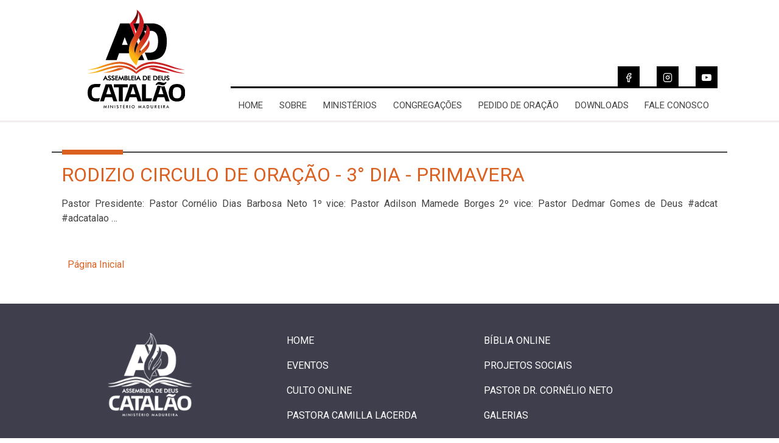

--- FILE ---
content_type: text/html; charset=UTF-8
request_url: https://adcatalao.com.br/devocional/rodizio-circulo-de-oracao-3-dia-primavera/
body_size: 8278
content:
<!DOCTYPE html>
<html lang="pt-BR" itemscope itemtype="'https://schema.org/WebPage" xmlns:fb="http://ogp.me/ns/fb#" prefix="og: http://ogp.me/ns#">
<head>
<meta charset="UTF-8" />
<meta name="viewport" content="width=device-width, initial-scale=1, maximum-scale=1,shrink-to-fit=no,viewport-fit=cover'">
<link rel="apple-touch-icon" sizes="57x57" href="https://adcatalao.com.br/wp-content/themes/thor/resources/assets/images/favicon/apple-icon-57x57.png">
<link rel="apple-touch-icon" sizes="60x60" href="https://adcatalao.com.br/wp-content/themes/thor/resources/assets/images/favicon/apple-icon-60x60.png">
<link rel="apple-touch-icon" sizes="72x72" href="https://adcatalao.com.br/wp-content/themes/thor/resources/assets/images/favicon/apple-icon-72x72.png">
<link rel="apple-touch-icon" sizes="76x76" href="https://adcatalao.com.br/wp-content/themes/thor/resources/assets/images/favicon/apple-icon-76x76.png">
<link rel="apple-touch-icon" sizes="114x114" href="https://adcatalao.com.br/wp-content/themes/thor/resources/assets/images/favicon/apple-icon-114x114.png">
<link rel="apple-touch-icon" sizes="120x120" href="https://adcatalao.com.br/wp-content/themes/thor/resources/assets/images/favicon/apple-icon-120x120.png">
<link rel="apple-touch-icon" sizes="144x144" href="https://adcatalao.com.br/wp-content/themes/thor/resources/assets/images/favicon/apple-icon-144x144.png">
<link rel="apple-touch-icon" sizes="152x152" href="https://adcatalao.com.br/wp-content/themes/thor/resources/assets/images/favicon/apple-icon-152x152.png">
<link rel="apple-touch-icon" sizes="180x180" href="https://adcatalao.com.br/wp-content/themes/thor/resources/assets/images/favicon/apple-icon-180x180.png">
<link rel="icon" type="image/png" sizes="192x192"  href="https://adcatalao.com.br/wp-content/themes/thor/resources/assets//android-icon-192x192.png">
<link rel="icon" type="image/png" sizes="32x32" href="https://adcatalao.com.br/wp-content/themes/thor/resources/assets/images/favicon/favicon-32x32.png">
<link rel="icon" type="image/png" sizes="96x96" href="https://adcatalao.com.br/wp-content/themes/thor/resources/assets/images/favicon/favicon-96x96.png">
<link rel="icon" type="image/png" sizes="16x16" href="https://adcatalao.com.br/wp-content/themes/thor/resources/assets/images/favicon/favicon-16x16.png">
<link rel="manifest" href="https://adcatalao.com.br/wp-content/themes/thor/resources/assets/images/favicon/manifest.json">
<meta name="msapplication-TileColor" content="#ffffff">
<meta name="msapplication-TileImage" content="https://adcatalao.com.br/wp-content/themes/thor/resources/assets/images/favicon/ms-icon-144x144.png">
<meta name="theme-color" content="#ffffff">
<meta name='robots' content='index, follow, max-image-preview:large, max-snippet:-1, max-video-preview:-1' />
<style>img:is([sizes="auto" i], [sizes^="auto," i]) { contain-intrinsic-size: 3000px 1500px }</style>
<!-- This site is optimized with the Yoast SEO plugin v19.13 - https://yoast.com/wordpress/plugins/seo/ -->
<title>Rodizio Circulo de Oração - 3° Dia - Primavera - AD Catalão</title>
<link rel="canonical" href="https://adcatalao.com.br/devocional/rodizio-circulo-de-oracao-3-dia-primavera/" />
<meta property="og:locale" content="pt_BR" />
<meta property="og:type" content="article" />
<meta property="og:title" content="Rodizio Circulo de Oração - 3° Dia - Primavera - AD Catalão" />
<meta property="og:description" content="Pastor Presidente: Pastor Cornélio Dias Barbosa Neto 1º vice: Pastor Adilson Mamede Borges 2º vice: Pastor Dedmar Gomes de Deus #adcat #adcatalao &#8230;" />
<meta property="og:url" content="https://adcatalao.com.br/devocional/rodizio-circulo-de-oracao-3-dia-primavera/" />
<meta property="og:site_name" content="AD Catalão" />
<meta property="article:publisher" content="https://www.facebook.com/admadureiracatalao/" />
<meta name="twitter:card" content="summary_large_image" />
<script type="application/ld+json" class="yoast-schema-graph">{"@context":"https://schema.org","@graph":[{"@type":"WebPage","@id":"https://adcatalao.com.br/devocional/rodizio-circulo-de-oracao-3-dia-primavera/","url":"https://adcatalao.com.br/devocional/rodizio-circulo-de-oracao-3-dia-primavera/","name":"Rodizio Circulo de Oração - 3° Dia - Primavera - AD Catalão","isPartOf":{"@id":"https://adcatalao.com.br/#website"},"datePublished":"2021-09-08T22:40:43+00:00","dateModified":"2021-09-08T22:40:43+00:00","breadcrumb":{"@id":"https://adcatalao.com.br/devocional/rodizio-circulo-de-oracao-3-dia-primavera/#breadcrumb"},"inLanguage":"pt-BR","potentialAction":[{"@type":"ReadAction","target":["https://adcatalao.com.br/devocional/rodizio-circulo-de-oracao-3-dia-primavera/"]}]},{"@type":"BreadcrumbList","@id":"https://adcatalao.com.br/devocional/rodizio-circulo-de-oracao-3-dia-primavera/#breadcrumb","itemListElement":[{"@type":"ListItem","position":1,"name":"Início","item":"https://adcatalao.com.br/"},{"@type":"ListItem","position":2,"name":"Devocional","item":"https://adcatalao.com.br/devocional/"},{"@type":"ListItem","position":3,"name":"Rodizio Circulo de Oração &#8211; 3° Dia &#8211; Primavera"}]},{"@type":"WebSite","@id":"https://adcatalao.com.br/#website","url":"https://adcatalao.com.br/","name":"AD Catalão","description":"Igreja Evangélica Assembleia de Deus Ministério Madureira","publisher":{"@id":"https://adcatalao.com.br/#organization"},"potentialAction":[{"@type":"SearchAction","target":{"@type":"EntryPoint","urlTemplate":"https://adcatalao.com.br/?s={search_term_string}"},"query-input":"required name=search_term_string"}],"inLanguage":"pt-BR"},{"@type":"Organization","@id":"https://adcatalao.com.br/#organization","name":"AD Catalão","url":"https://adcatalao.com.br/","logo":{"@type":"ImageObject","inLanguage":"pt-BR","@id":"https://adcatalao.com.br/#/schema/logo/image/","url":"https://adcatalao.com.br/wp-content/uploads/2020/03/LOGO-AD-CATALÃOjpg.jpg","contentUrl":"https://adcatalao.com.br/wp-content/uploads/2020/03/LOGO-AD-CATALÃOjpg.jpg","width":1054,"height":1000,"caption":"AD Catalão"},"image":{"@id":"https://adcatalao.com.br/#/schema/logo/image/"},"sameAs":["https://www.instagram.com/adcatalao/","https://www.facebook.com/admadureiracatalao/"]}]}</script>
<!-- / Yoast SEO plugin. -->
<link rel='dns-prefetch' href='//ajax.googleapis.com' />
<link rel='dns-prefetch' href='//cdn.jsdelivr.net' />
<!-- This site uses the Google Analytics by ExactMetrics plugin v7.12.1 - Using Analytics tracking - https://www.exactmetrics.com/ -->
<script
src="//www.googletagmanager.com/gtag/js?id=UA-117144383-1"  data-cfasync="false" data-wpfc-render="false" type="text/javascript" async></script>
<script data-cfasync="false" data-wpfc-render="false" type="text/javascript">
var em_version = '7.12.1';
var em_track_user = true;
var em_no_track_reason = '';
var disableStrs = [
'ga-disable-UA-117144383-1',
];
/* Function to detect opted out users */
function __gtagTrackerIsOptedOut() {
for (var index = 0; index < disableStrs.length; index++) {
if (document.cookie.indexOf(disableStrs[index] + '=true') > -1) {
return true;
}
}
return false;
}
/* Disable tracking if the opt-out cookie exists. */
if (__gtagTrackerIsOptedOut()) {
for (var index = 0; index < disableStrs.length; index++) {
window[disableStrs[index]] = true;
}
}
/* Opt-out function */
function __gtagTrackerOptout() {
for (var index = 0; index < disableStrs.length; index++) {
document.cookie = disableStrs[index] + '=true; expires=Thu, 31 Dec 2099 23:59:59 UTC; path=/';
window[disableStrs[index]] = true;
}
}
if ('undefined' === typeof gaOptout) {
function gaOptout() {
__gtagTrackerOptout();
}
}
window.dataLayer = window.dataLayer || [];
window.ExactMetricsDualTracker = {
helpers: {},
trackers: {},
};
if (em_track_user) {
function __gtagDataLayer() {
dataLayer.push(arguments);
}
function __gtagTracker(type, name, parameters) {
if (!parameters) {
parameters = {};
}
if (parameters.send_to) {
__gtagDataLayer.apply(null, arguments);
return;
}
if (type === 'event') {
parameters.send_to = exactmetrics_frontend.ua;
__gtagDataLayer(type, name, parameters);
} else {
__gtagDataLayer.apply(null, arguments);
}
}
__gtagTracker('js', new Date());
__gtagTracker('set', {
'developer_id.dNDMyYj': true,
});
__gtagTracker('config', 'UA-117144383-1', {"forceSSL":"true"} );
window.gtag = __gtagTracker;										(function () {
/* https://developers.google.com/analytics/devguides/collection/analyticsjs/ */
/* ga and __gaTracker compatibility shim. */
var noopfn = function () {
return null;
};
var newtracker = function () {
return new Tracker();
};
var Tracker = function () {
return null;
};
var p = Tracker.prototype;
p.get = noopfn;
p.set = noopfn;
p.send = function () {
var args = Array.prototype.slice.call(arguments);
args.unshift('send');
__gaTracker.apply(null, args);
};
var __gaTracker = function () {
var len = arguments.length;
if (len === 0) {
return;
}
var f = arguments[len - 1];
if (typeof f !== 'object' || f === null || typeof f.hitCallback !== 'function') {
if ('send' === arguments[0]) {
var hitConverted, hitObject = false, action;
if ('event' === arguments[1]) {
if ('undefined' !== typeof arguments[3]) {
hitObject = {
'eventAction': arguments[3],
'eventCategory': arguments[2],
'eventLabel': arguments[4],
'value': arguments[5] ? arguments[5] : 1,
}
}
}
if ('pageview' === arguments[1]) {
if ('undefined' !== typeof arguments[2]) {
hitObject = {
'eventAction': 'page_view',
'page_path': arguments[2],
}
}
}
if (typeof arguments[2] === 'object') {
hitObject = arguments[2];
}
if (typeof arguments[5] === 'object') {
Object.assign(hitObject, arguments[5]);
}
if ('undefined' !== typeof arguments[1].hitType) {
hitObject = arguments[1];
if ('pageview' === hitObject.hitType) {
hitObject.eventAction = 'page_view';
}
}
if (hitObject) {
action = 'timing' === arguments[1].hitType ? 'timing_complete' : hitObject.eventAction;
hitConverted = mapArgs(hitObject);
__gtagTracker('event', action, hitConverted);
}
}
return;
}
function mapArgs(args) {
var arg, hit = {};
var gaMap = {
'eventCategory': 'event_category',
'eventAction': 'event_action',
'eventLabel': 'event_label',
'eventValue': 'event_value',
'nonInteraction': 'non_interaction',
'timingCategory': 'event_category',
'timingVar': 'name',
'timingValue': 'value',
'timingLabel': 'event_label',
'page': 'page_path',
'location': 'page_location',
'title': 'page_title',
};
for (arg in args) {
if (!(!args.hasOwnProperty(arg) || !gaMap.hasOwnProperty(arg))) {
hit[gaMap[arg]] = args[arg];
} else {
hit[arg] = args[arg];
}
}
return hit;
}
try {
f.hitCallback();
} catch (ex) {
}
};
__gaTracker.create = newtracker;
__gaTracker.getByName = newtracker;
__gaTracker.getAll = function () {
return [];
};
__gaTracker.remove = noopfn;
__gaTracker.loaded = true;
window['__gaTracker'] = __gaTracker;
})();
} else {
console.log("");
(function () {
function __gtagTracker() {
return null;
}
window['__gtagTracker'] = __gtagTracker;
window['gtag'] = __gtagTracker;
})();
}
</script>
<!-- / Google Analytics by ExactMetrics -->
<!-- <link rel='stylesheet' id='wp-block-library-css' href='https://adcatalao.com.br/wp-includes/css/dist/block-library/style.min.css?ver=6.8.3' type='text/css' media='all' /> -->
<link rel="stylesheet" type="text/css" href="//adcatalao.com.br/wp-content/cache/wpfc-minified/dfj9frky/60goa.css" media="all"/>
<style id='classic-theme-styles-inline-css' type='text/css'>
/*! This file is auto-generated */
.wp-block-button__link{color:#fff;background-color:#32373c;border-radius:9999px;box-shadow:none;text-decoration:none;padding:calc(.667em + 2px) calc(1.333em + 2px);font-size:1.125em}.wp-block-file__button{background:#32373c;color:#fff;text-decoration:none}
</style>
<style id='global-styles-inline-css' type='text/css'>
:root{--wp--preset--aspect-ratio--square: 1;--wp--preset--aspect-ratio--4-3: 4/3;--wp--preset--aspect-ratio--3-4: 3/4;--wp--preset--aspect-ratio--3-2: 3/2;--wp--preset--aspect-ratio--2-3: 2/3;--wp--preset--aspect-ratio--16-9: 16/9;--wp--preset--aspect-ratio--9-16: 9/16;--wp--preset--color--black: #000000;--wp--preset--color--cyan-bluish-gray: #abb8c3;--wp--preset--color--white: #ffffff;--wp--preset--color--pale-pink: #f78da7;--wp--preset--color--vivid-red: #cf2e2e;--wp--preset--color--luminous-vivid-orange: #ff6900;--wp--preset--color--luminous-vivid-amber: #fcb900;--wp--preset--color--light-green-cyan: #7bdcb5;--wp--preset--color--vivid-green-cyan: #00d084;--wp--preset--color--pale-cyan-blue: #8ed1fc;--wp--preset--color--vivid-cyan-blue: #0693e3;--wp--preset--color--vivid-purple: #9b51e0;--wp--preset--gradient--vivid-cyan-blue-to-vivid-purple: linear-gradient(135deg,rgba(6,147,227,1) 0%,rgb(155,81,224) 100%);--wp--preset--gradient--light-green-cyan-to-vivid-green-cyan: linear-gradient(135deg,rgb(122,220,180) 0%,rgb(0,208,130) 100%);--wp--preset--gradient--luminous-vivid-amber-to-luminous-vivid-orange: linear-gradient(135deg,rgba(252,185,0,1) 0%,rgba(255,105,0,1) 100%);--wp--preset--gradient--luminous-vivid-orange-to-vivid-red: linear-gradient(135deg,rgba(255,105,0,1) 0%,rgb(207,46,46) 100%);--wp--preset--gradient--very-light-gray-to-cyan-bluish-gray: linear-gradient(135deg,rgb(238,238,238) 0%,rgb(169,184,195) 100%);--wp--preset--gradient--cool-to-warm-spectrum: linear-gradient(135deg,rgb(74,234,220) 0%,rgb(151,120,209) 20%,rgb(207,42,186) 40%,rgb(238,44,130) 60%,rgb(251,105,98) 80%,rgb(254,248,76) 100%);--wp--preset--gradient--blush-light-purple: linear-gradient(135deg,rgb(255,206,236) 0%,rgb(152,150,240) 100%);--wp--preset--gradient--blush-bordeaux: linear-gradient(135deg,rgb(254,205,165) 0%,rgb(254,45,45) 50%,rgb(107,0,62) 100%);--wp--preset--gradient--luminous-dusk: linear-gradient(135deg,rgb(255,203,112) 0%,rgb(199,81,192) 50%,rgb(65,88,208) 100%);--wp--preset--gradient--pale-ocean: linear-gradient(135deg,rgb(255,245,203) 0%,rgb(182,227,212) 50%,rgb(51,167,181) 100%);--wp--preset--gradient--electric-grass: linear-gradient(135deg,rgb(202,248,128) 0%,rgb(113,206,126) 100%);--wp--preset--gradient--midnight: linear-gradient(135deg,rgb(2,3,129) 0%,rgb(40,116,252) 100%);--wp--preset--font-size--small: 13px;--wp--preset--font-size--medium: 20px;--wp--preset--font-size--large: 36px;--wp--preset--font-size--x-large: 42px;--wp--preset--spacing--20: 0.44rem;--wp--preset--spacing--30: 0.67rem;--wp--preset--spacing--40: 1rem;--wp--preset--spacing--50: 1.5rem;--wp--preset--spacing--60: 2.25rem;--wp--preset--spacing--70: 3.38rem;--wp--preset--spacing--80: 5.06rem;--wp--preset--shadow--natural: 6px 6px 9px rgba(0, 0, 0, 0.2);--wp--preset--shadow--deep: 12px 12px 50px rgba(0, 0, 0, 0.4);--wp--preset--shadow--sharp: 6px 6px 0px rgba(0, 0, 0, 0.2);--wp--preset--shadow--outlined: 6px 6px 0px -3px rgba(255, 255, 255, 1), 6px 6px rgba(0, 0, 0, 1);--wp--preset--shadow--crisp: 6px 6px 0px rgba(0, 0, 0, 1);}:where(.is-layout-flex){gap: 0.5em;}:where(.is-layout-grid){gap: 0.5em;}body .is-layout-flex{display: flex;}.is-layout-flex{flex-wrap: wrap;align-items: center;}.is-layout-flex > :is(*, div){margin: 0;}body .is-layout-grid{display: grid;}.is-layout-grid > :is(*, div){margin: 0;}:where(.wp-block-columns.is-layout-flex){gap: 2em;}:where(.wp-block-columns.is-layout-grid){gap: 2em;}:where(.wp-block-post-template.is-layout-flex){gap: 1.25em;}:where(.wp-block-post-template.is-layout-grid){gap: 1.25em;}.has-black-color{color: var(--wp--preset--color--black) !important;}.has-cyan-bluish-gray-color{color: var(--wp--preset--color--cyan-bluish-gray) !important;}.has-white-color{color: var(--wp--preset--color--white) !important;}.has-pale-pink-color{color: var(--wp--preset--color--pale-pink) !important;}.has-vivid-red-color{color: var(--wp--preset--color--vivid-red) !important;}.has-luminous-vivid-orange-color{color: var(--wp--preset--color--luminous-vivid-orange) !important;}.has-luminous-vivid-amber-color{color: var(--wp--preset--color--luminous-vivid-amber) !important;}.has-light-green-cyan-color{color: var(--wp--preset--color--light-green-cyan) !important;}.has-vivid-green-cyan-color{color: var(--wp--preset--color--vivid-green-cyan) !important;}.has-pale-cyan-blue-color{color: var(--wp--preset--color--pale-cyan-blue) !important;}.has-vivid-cyan-blue-color{color: var(--wp--preset--color--vivid-cyan-blue) !important;}.has-vivid-purple-color{color: var(--wp--preset--color--vivid-purple) !important;}.has-black-background-color{background-color: var(--wp--preset--color--black) !important;}.has-cyan-bluish-gray-background-color{background-color: var(--wp--preset--color--cyan-bluish-gray) !important;}.has-white-background-color{background-color: var(--wp--preset--color--white) !important;}.has-pale-pink-background-color{background-color: var(--wp--preset--color--pale-pink) !important;}.has-vivid-red-background-color{background-color: var(--wp--preset--color--vivid-red) !important;}.has-luminous-vivid-orange-background-color{background-color: var(--wp--preset--color--luminous-vivid-orange) !important;}.has-luminous-vivid-amber-background-color{background-color: var(--wp--preset--color--luminous-vivid-amber) !important;}.has-light-green-cyan-background-color{background-color: var(--wp--preset--color--light-green-cyan) !important;}.has-vivid-green-cyan-background-color{background-color: var(--wp--preset--color--vivid-green-cyan) !important;}.has-pale-cyan-blue-background-color{background-color: var(--wp--preset--color--pale-cyan-blue) !important;}.has-vivid-cyan-blue-background-color{background-color: var(--wp--preset--color--vivid-cyan-blue) !important;}.has-vivid-purple-background-color{background-color: var(--wp--preset--color--vivid-purple) !important;}.has-black-border-color{border-color: var(--wp--preset--color--black) !important;}.has-cyan-bluish-gray-border-color{border-color: var(--wp--preset--color--cyan-bluish-gray) !important;}.has-white-border-color{border-color: var(--wp--preset--color--white) !important;}.has-pale-pink-border-color{border-color: var(--wp--preset--color--pale-pink) !important;}.has-vivid-red-border-color{border-color: var(--wp--preset--color--vivid-red) !important;}.has-luminous-vivid-orange-border-color{border-color: var(--wp--preset--color--luminous-vivid-orange) !important;}.has-luminous-vivid-amber-border-color{border-color: var(--wp--preset--color--luminous-vivid-amber) !important;}.has-light-green-cyan-border-color{border-color: var(--wp--preset--color--light-green-cyan) !important;}.has-vivid-green-cyan-border-color{border-color: var(--wp--preset--color--vivid-green-cyan) !important;}.has-pale-cyan-blue-border-color{border-color: var(--wp--preset--color--pale-cyan-blue) !important;}.has-vivid-cyan-blue-border-color{border-color: var(--wp--preset--color--vivid-cyan-blue) !important;}.has-vivid-purple-border-color{border-color: var(--wp--preset--color--vivid-purple) !important;}.has-vivid-cyan-blue-to-vivid-purple-gradient-background{background: var(--wp--preset--gradient--vivid-cyan-blue-to-vivid-purple) !important;}.has-light-green-cyan-to-vivid-green-cyan-gradient-background{background: var(--wp--preset--gradient--light-green-cyan-to-vivid-green-cyan) !important;}.has-luminous-vivid-amber-to-luminous-vivid-orange-gradient-background{background: var(--wp--preset--gradient--luminous-vivid-amber-to-luminous-vivid-orange) !important;}.has-luminous-vivid-orange-to-vivid-red-gradient-background{background: var(--wp--preset--gradient--luminous-vivid-orange-to-vivid-red) !important;}.has-very-light-gray-to-cyan-bluish-gray-gradient-background{background: var(--wp--preset--gradient--very-light-gray-to-cyan-bluish-gray) !important;}.has-cool-to-warm-spectrum-gradient-background{background: var(--wp--preset--gradient--cool-to-warm-spectrum) !important;}.has-blush-light-purple-gradient-background{background: var(--wp--preset--gradient--blush-light-purple) !important;}.has-blush-bordeaux-gradient-background{background: var(--wp--preset--gradient--blush-bordeaux) !important;}.has-luminous-dusk-gradient-background{background: var(--wp--preset--gradient--luminous-dusk) !important;}.has-pale-ocean-gradient-background{background: var(--wp--preset--gradient--pale-ocean) !important;}.has-electric-grass-gradient-background{background: var(--wp--preset--gradient--electric-grass) !important;}.has-midnight-gradient-background{background: var(--wp--preset--gradient--midnight) !important;}.has-small-font-size{font-size: var(--wp--preset--font-size--small) !important;}.has-medium-font-size{font-size: var(--wp--preset--font-size--medium) !important;}.has-large-font-size{font-size: var(--wp--preset--font-size--large) !important;}.has-x-large-font-size{font-size: var(--wp--preset--font-size--x-large) !important;}
:where(.wp-block-post-template.is-layout-flex){gap: 1.25em;}:where(.wp-block-post-template.is-layout-grid){gap: 1.25em;}
:where(.wp-block-columns.is-layout-flex){gap: 2em;}:where(.wp-block-columns.is-layout-grid){gap: 2em;}
:root :where(.wp-block-pullquote){font-size: 1.5em;line-height: 1.6;}
</style>
<!-- <link rel='stylesheet' id='main-style-css' href='https://adcatalao.com.br/wp-content/themes/thor/resources/assets/css/main.min.css?ver=5.7.7.1' type='text/css' media='all' /> -->
<link rel="stylesheet" type="text/css" href="//adcatalao.com.br/wp-content/cache/wpfc-minified/lneowdn6/60goa.css" media="all"/>
<link rel="https://api.w.org/" href="https://adcatalao.com.br/wp-json/" /><link rel='shortlink' href='https://adcatalao.com.br/?p=25017' />
<script type='text/javascript'>/* <![CDATA[ */
var api = {"assets":"https:\/\/adcatalao.com.br\/wp-content\/themes\/thor\/resources\/assets\/","ajax":"https:\/\/adcatalao.com.br\/wp-admin\/admin-ajax.php"};
(function(g,b,d){var c=b.head||b.getElementsByTagName("head"),D="readyState",E="onreadystatechange",F="DOMContentLoaded",G="addEventListener",H=setTimeout;function f(){$LAB.script("https://adcatalao.com.br/wp-content/plugins/google-analytics-dashboard-for-wp/assets/js/frontend-gtag.min.js");}H(function(){if("item"in c){if(!c[0]){H(arguments.callee,25);return}c=c[0]}var a=b.createElement("script"),e=false;a.onload=a[E]=function(){if((a[D]&&a[D]!=="complete"&&a[D]!=="loaded")||e){return false}a.onload=a[E]=null;e=true;f()};a.src="https://cdnjs.cloudflare.com/ajax/libs/labjs/2.0.3/LAB.min.js?ver=2.0.4";c.insertBefore(a,c.firstChild)},0);if(b[D]==null&&b[G]){b[D]="loading";b[G](F,d=function(){b.removeEventListener(F,d,false);b[D]="complete"},false)}})(this,document);
/* ]]> */</script></head>
<body class="wp-singular devocional-template-default single single-devocional postid-25017 wp-theme-thor">
<header class="c-main-header">
<div class="o-container">
<div class="o-grid o-grid--bottom">
<div class="o-grid__col o-grid__col--6 o-grid__col--3@md u-text-center u-mx-auto">
<a href="https://adcatalao.com.br" rel="link" title="AD Catalão">
<img class="branding u-img-fluid u-py-3" src="https://adcatalao.com.br/wp-content/themes/thor/resources/assets/images/logo.svg" alt="logo">
</a>
</div>
<div class="o-grid__col o-grid__col--12 o-grid__col--auto@md">
<div class="o-grid c-header__action u-p-0">
<div class="o-grid__col o-grid__col--2 o-grid_col-8@md u-pl-0">
<!--<a href="#" class="c-icon c-icon--black"><i class="c-icon c-icon-search"></i></a>-->
</div>
<div class="o-grid__col c-header__social u-pr-0">
<a href="https://www.facebook.com/admadureiracatalao/" class="c-icon c-icon--black" title="Facebook" target="_blank"><i class="c-icon c-icon-facebook"></i></a>
<a href="https://www.instagram.com/adcatalao/" class="c-icon c-icon--black" title="Instagram" target="_blank"><i class="c-icon c-icon-instagram"></i></a>
<a href="https://www.youtube.com/channel/UCJFhfyUb7kh0PJINKHO3Prg" class="c-icon c-icon--black" title="youtube" target="_blank"><i class="c-icon c-icon-youtube"></i></a>
</div>
</div>
<a class="c-open-menu js-menu u-text-uppercase u-text-center c-button c-button--filled c-button--darkest u-mt-3" href="open">Navegação</a>
<nav class="o-flex c-menu u-text-uppercase u-text-center u-mt-3"><div class="o-flex__item o-flex__item--auto  c-menu__item"><a class="c-menu__link" title="Home" href="https://adcatalao.com.br"> Home </a></div><div  class="menu-item-sobre o-flex__item o-flex__item--auto  c-menu__item"><a href="https://adcatalao.com.br/sobre/" class="c-menu__link " id="114" data-page="teste">Sobre</a></div><div  class="menu-item-ministerios o-flex__item o-flex__item--auto  c-menu__item"><a href="https://adcatalao.com.br/ministerios/" class="c-menu__link " id="115" data-page="teste">Ministérios</a></div><div  class="menu-item-congregacoes o-flex__item o-flex__item--auto  c-menu__item"><a href="https://adcatalao.com.br/congregracoes/" class="c-menu__link " id="117" data-page="teste">CONGREGAÇÕES</a></div><div  class="menu-item-pedido-de-oracao o-flex__item o-flex__item--auto  c-menu__item"><a href="https://adcatalao.com.br/pedido-de-oracao/" class="c-menu__link " id="120" data-page="teste">Pedido de Oração</a></div><div  class="menu-item-downloads o-flex__item o-flex__item--auto  c-menu__item"><a href="https://adcatalao.com.br/downloads/" class="c-menu__link " id="122" data-page="teste">Downloads</a></div><div  class="menu-item-fale-conosco o-flex__item o-flex__item--auto  c-menu__item"><a href="https://adcatalao.com.br/contato/" class="c-menu__link " id="124" data-page="teste">Fale Conosco</a></div></nav>        </div>
</div>
</div>
<a class="c-close-menu js-menu-close u-text-uppercase c-button c-button--filled c-button--darkest" href="close">Fechar Navegação</a>
</header>
<main class="c-main-content is-home" id="main-content">
<article class="c-page" id="25017">
<div class="o-container u-my-5">
<div class="c-divisor c-divisor--darker"></div>
<header class="c-page__header u-px-3">
<h1 class="u-font-3 u-text-uppercase u-color-secondary u-py-3">Rodizio Circulo de Oração - 3° Dia - Primavera</h1>
</header>
<div class="c-page__content u-px-3">
<p>Pastor Presidente: Pastor Cornélio Dias Barbosa Neto 1º vice: Pastor Adilson Mamede Borges 2º vice: Pastor Dedmar Gomes de Deus #adcat #adcatalao &#8230;</p>
</div>
<footer class="c-page__footer u-mt-5 u-px-3 u-text-center u-text-left@sm"><div class="o-grid o-grid--center o-grid--no-gutter"><div class="o-grid__col o-grid__col--12 o-grid__col--6@sm"><a href="https://adcatalao.com.br" title="Voltar a Página Inicial">Página Inicial</a></div></div></footer>    </div>
</article>
      </main>
<script type="speculationrules">
{"prefetch":[{"source":"document","where":{"and":[{"href_matches":"\/*"},{"not":{"href_matches":["\/wp-*.php","\/wp-admin\/*","\/wp-content\/uploads\/*","\/wp-content\/*","\/wp-content\/plugins\/*","\/wp-content\/themes\/thor\/*","\/*\\?(.+)"]}},{"not":{"selector_matches":"a[rel~=\"nofollow\"]"}},{"not":{"selector_matches":".no-prefetch, .no-prefetch a"}}]},"eagerness":"conservative"}]}
</script>
<script type="text/javascript">
var _paq = _paq || [];
_paq.push(['setCustomDimension', 1, '{"ID":,"name":"","avatar":"d41d8cd98f00b204e9800998ecf8427e"}']);
_paq.push(['trackPageView']);
(function () {
var u = "https://analytics1.wpmudev.com/";
_paq.push(['setTrackerUrl', u + 'track/']);
_paq.push(['setSiteId', '15606']);
var d   = document, g = d.createElement('script'), s = d.getElementsByTagName('script')[0];
g.type  = 'text/javascript';
g.async = true;
g.defer = true;
g.src   = 'https://analytics.wpmucdn.com/matomo.js';
s.parentNode.insertBefore(g, s);
})();
</script>
<script type='text/javascript'>/* <![CDATA[ */
var api = {"assets":"https:\/\/adcatalao.com.br\/wp-content\/themes\/thor\/resources\/assets\/","ajax":"https:\/\/adcatalao.com.br\/wp-admin\/admin-ajax.php"};
(function(g,b,d){var c=b.head||b.getElementsByTagName("head"),D="readyState",E="onreadystatechange",F="DOMContentLoaded",G="addEventListener",H=setTimeout;function f(){$LAB.script("https://adcatalao.com.br/wp-content/plugins/google-analytics-dashboard-for-wp/assets/js/frontend-gtag.min.js");}H(function(){if("item"in c){if(!c[0]){H(arguments.callee,25);return}c=c[0]}var a=b.createElement("script"),e=false;a.onload=a[E]=function(){if((a[D]&&a[D]!=="complete"&&a[D]!=="loaded")||e){return false}a.onload=a[E]=null;e=true;f()};a.src="https://cdnjs.cloudflare.com/ajax/libs/labjs/2.0.3/LAB.min.js?ver=2.0.4";c.insertBefore(a,c.firstChild)},0);if(b[D]==null&&b[G]){b[D]="loading";b[G](F,d=function(){b.removeEventListener(F,d,false);b[D]="complete"},false)}})(this,document);
/* ]]> */</script>  <footer class="c-main-footer u-mt-5">
<div class="c-main-footer__info u-py-5">
<div class="o-container">
<div class="o-grid o-grid--top o-grid--no-gutter u-text-uppercase">
<div class="o-grid__col o-grid__col--12 o-grid__col--3@sm  o-grid__col--push-1@sm u-mb-5@xs u-text-center u-text-left@lg">
<a href="#">
<img class="u-img-fluid u-w-50" src="https://adcatalao.com.br/wp-content/themes/thor/resources/assets/images/logo-branco.png" alt="logo">
</a>
<!--  <a class="u-mt-5 u-display-block" href="#">
<img class="u-img-fluid u-w-50" src="https://adcatalao.com.br/wp-content/themes/thor/resources/assets/images/logo-radio-branco.png" alt="logo rádio vida">
<p class="u-font-small u-font-bold u-mt-2 u-ml-3"> Acesse e Ouça </p>
</a> -->
</div>
<div class="o-grid__col o-grid__col--12 o-grid__col--7@sm o-grid__col--push-1@sm">
<nav class="o-grid u-text-center u-text-left@lg u-text-uppercase"><div class="o-grid__col o-grid__col--6 u-mb-3"><a class="" title="Home" href="https://adcatalao.com.br"> Home </a></div><div  class="menu-item-biblia-online o-grid__col o-grid__col--6 u-mb-3"><a href="https://www.bibliaonline.com.br/nvi" class=" " id="182" data-page="teste">Bíblia Online</a></div><div  class="menu-item-eventos o-grid__col o-grid__col--6 u-mb-3"><a href="#" class=" " id="186" data-page="teste">Eventos</a></div><div  class="menu-item-projetos-sociais o-grid__col o-grid__col--6 u-mb-3"><a href="https://adcatalao.com.br/projetos-sociais/" class=" " id="1151" data-page="teste">Projetos Sociais</a></div><div  class="menu-item-culto-online o-grid__col o-grid__col--6 u-mb-3"><a href="https://adcatalao.com.br/culto-online/" class=" " id="417" data-page="teste">Culto Online</a></div><div  class="menu-item-pastor-dr-cornelio-neto o-grid__col o-grid__col--6 u-mb-3"><a href="https://adcatalao.com.br/pastores/cornelio-neto/" class=" " id="88" data-page="teste">Pastor DR. Cornélio Neto</a></div><div  class="menu-item-pastora-camilla-lacerda o-grid__col o-grid__col--6 u-mb-3"><a href="https://adcatalao.com.br/pastores/camilla-lacerda/" class=" " id="89" data-page="teste">Pastora Camilla Lacerda</a></div><div  class="menu-item-galerias o-grid__col o-grid__col--6 u-mb-3"><a href="https://adcatalao.com.br/galerias/" class=" " id="129" data-page="teste">Galerias</a></div></nav>
<!--<nav class="o-grid u-text-center">
<a class="o-grid__col o-grid__col--6 u-mb-3" href="#"> Menu </a>
<a class="o-grid__col o-grid__col--6 u-mb-3" href="#"> Menu </a>
<a class="o-grid__col o-grid__col--6 u-mb-3" href="#"> Menu </a>
<a class="o-grid__col o-grid__col--6 u-mb-3" href="#"> Menu </a>
<a class="o-grid__col o-grid__col--6 u-mb-3" href="#"> Menu </a>
<a class="o-grid__col o-grid__col--6 u-mb-3" href="#"> Menu </a>
</nav>-->
<!-- Temp Indisponivel <div class="c-newsletter u-w-100 is-hidden@xs u-mx-auto u-mt-5 u-p-3">
<p class="u-text-center">Cadastre seu e-mail e receba nossas notícias</p>
</div> -->
</div>
</div>
</div>
</div>
<div class="c-main-footer__copyright">
<div class="o-container">
<p class="u-text-center"><span class="u-text-upercase u-font-semibold">2026 &copy; AD Catalão </span> - Todos os direitos de uso do conteúdo desse site são reservados. </p>
</div>
</div>
<a class="c-main-footer__dev is-hidden@xs" href="http://dallington.com.br" target="_blank" alt="Development" title="Desenvolvido por Dallington Augusto">
<img class="u-img-fluid" src="https://adcatalao.com.br/wp-content/themes/thor/resources/assets/images/logo_dallington.png" alt="logo Dallington Augusto">
</a>
</footer>
<script type="speculationrules">
{"prefetch":[{"source":"document","where":{"and":[{"href_matches":"\/*"},{"not":{"href_matches":["\/wp-*.php","\/wp-admin\/*","\/wp-content\/uploads\/*","\/wp-content\/*","\/wp-content\/plugins\/*","\/wp-content\/themes\/thor\/*","\/*\\?(.+)"]}},{"not":{"selector_matches":"a[rel~=\"nofollow\"]"}},{"not":{"selector_matches":".no-prefetch, .no-prefetch a"}}]},"eagerness":"conservative"}]}
</script>
<script type="text/javascript">
var _paq = _paq || [];
_paq.push(['setCustomDimension', 1, '{"ID":,"name":"","avatar":"d41d8cd98f00b204e9800998ecf8427e"}']);
_paq.push(['trackPageView']);
(function () {
var u = "https://analytics1.wpmudev.com/";
_paq.push(['setTrackerUrl', u + 'track/']);
_paq.push(['setSiteId', '15606']);
var d   = document, g = d.createElement('script'), s = d.getElementsByTagName('script')[0];
g.type  = 'text/javascript';
g.async = true;
g.defer = true;
g.src   = 'https://analytics.wpmucdn.com/matomo.js';
s.parentNode.insertBefore(g, s);
})();
</script>
<script type='text/javascript'>/* <![CDATA[ */
var api = {"assets":"https:\/\/adcatalao.com.br\/wp-content\/themes\/thor\/resources\/assets\/","ajax":"https:\/\/adcatalao.com.br\/wp-admin\/admin-ajax.php"};
(function(g,b,d){var c=b.head||b.getElementsByTagName("head"),D="readyState",E="onreadystatechange",F="DOMContentLoaded",G="addEventListener",H=setTimeout;function f(){$LAB.script("https://adcatalao.com.br/wp-content/plugins/google-analytics-dashboard-for-wp/assets/js/frontend-gtag.min.js").script("https://ajax.googleapis.com/ajax/libs/webfont/1.6.26/webfont.js").script("https://cdn.jsdelivr.net/npm/vanilla-lazyload@17.3.1/dist/lazyload.min.js").wait().script("https://adcatalao.com.br/wp-content/themes/thor/resources/assets/js/main.min.js");}H(function(){if("item"in c){if(!c[0]){H(arguments.callee,25);return}c=c[0]}var a=b.createElement("script"),e=false;a.onload=a[E]=function(){if((a[D]&&a[D]!=="complete"&&a[D]!=="loaded")||e){return false}a.onload=a[E]=null;e=true;f()};a.src="https://cdnjs.cloudflare.com/ajax/libs/labjs/2.0.3/LAB.min.js?ver=2.0.4";c.insertBefore(a,c.firstChild)},0);if(b[D]==null&&b[G]){b[D]="loading";b[G](F,d=function(){b.removeEventListener(F,d,false);b[D]="complete"},false)}})(this,document);
/* ]]> */</script>
<script>
window.lazyLoadOptions = {
threshold: 0,
// // Assign the callbacks defined above
// callback_enter: callback_enter,
// callback_exit: callback_exit,
// callback_cancel: callback_cancel,
// callback_loading: callback_loading,
// callback_loaded: callback_loaded,
// callback_error: callback_error,
// callback_finish: callback_finish
};
window.addEventListener(
"LazyLoad::Initialized",
function (event) {
window.lazyLoadInstance = event.detail.instance;
},
false
);
//window.lazyLoadInstance.update();
</script>
<script defer src="https://static.cloudflareinsights.com/beacon.min.js/vcd15cbe7772f49c399c6a5babf22c1241717689176015" integrity="sha512-ZpsOmlRQV6y907TI0dKBHq9Md29nnaEIPlkf84rnaERnq6zvWvPUqr2ft8M1aS28oN72PdrCzSjY4U6VaAw1EQ==" data-cf-beacon='{"version":"2024.11.0","token":"4add431e1cb94f24a33569523561a39b","r":1,"server_timing":{"name":{"cfCacheStatus":true,"cfEdge":true,"cfExtPri":true,"cfL4":true,"cfOrigin":true,"cfSpeedBrain":true},"location_startswith":null}}' crossorigin="anonymous"></script>
</body>
</html><!-- WP Fastest Cache file was created in 0.60352802276611 seconds, on 24-01-26 3:33:30 --><!-- via php -->

--- FILE ---
content_type: text/css
request_url: https://adcatalao.com.br/wp-content/cache/wpfc-minified/lneowdn6/60goa.css
body_size: 14947
content:
@charset "utf-8";
html{-khtml-box-sizing:border-box;-ms-box-sizing:border-box;-o-box-sizing:border-box;box-sizing:border-box;font-size:100%;line-height:1;-ms-text-size-adjust:100%;-webkit-text-size-adjust:100%;-webkit-font-smoothing:antialiased;-moz-osx-font-smoothing:grayscale}*,:after,:before{-khtml-box-sizing:inherit;-ms-box-sizing:inherit;-o-box-sizing:inherit;box-sizing:inherit}body{margin:0;font-family:sans-serif}iframe{border:0}main{display:block}sup{position:relative;top:-.5em;font-size:75%;line-height:0;vertical-align:baseline}strong{font-weight:700}figure{margin:0}::-moz-focus-inner{padding:0;border:0}address{font-style:normal}body{overflow-x:hidden;font-family:Roboto,sans-serif;font-size:1em;font-weight:400;line-height:1.6;color:#444;background-color:#fff}body.has-galleryBox,body.has-menu-open{overflow:hidden}@media only screen and (min-device-width:768px) and (max-device-width:1024px){body{-webkit-overflow-scrolling:touch}}a{transition:all 1s ease;text-decoration:none;color:#444}a:active,a:focus,a:hover{color:#e17036}blockquote{--x-height-multiplier:0.342;--baseline-multiplier:0.22;padding:0 0 0 .5rem;padding:0;padding-left:50px;margin:0 0 1rem;margin-left:-1.88px;font-family:medium-content-slab-serif-font,Georgia,Cambria,Times New Roman,Times,serif;font-size:30px;font-weight:400;line-height:1.48;text-align:left;text-indent:-.32em;letter-spacing:-.012em;color:rgba(0,0,0,.68);border:none;border-left:4px solid #6e6e6e}blockquote,cite{font-style:italic}p{margin:0 0 1.5rem}p:last-child{margin-bottom:0}h1,h2,h3,h4,h5,h6{display:block;margin:0 0 2rem;font-size:inherit;font-weight:inherit;line-height:1.25;color:inherit}h1:last-child,h2:last-child,h3:last-child,h4:last-child,h5:last-child,h6:last-child{margin-bottom:0}h1{font-size:3rem}h2{font-size:2.5rem}h3{font-size:2rem}h4{font-size:1.25rem}h5{font-size:1.125rem}h6{font-size:1rem}.galleryBox__container,.o-container{position:relative;width:100%;padding:0 15px;margin:0 auto}@media (min-width:36em){.galleryBox__container,.o-container{max-width:33.75rem}}@media (min-width:48em){.galleryBox__container,.o-container{max-width:45rem}}@media (min-width:62em){.galleryBox__container,.o-container{max-width:60rem}}@media (min-width:75em){.galleryBox__container,.o-container{max-width:71.25rem}}@media (min-width:87.5em){.galleryBox__container,.o-container{max-width:77.5rem}}.o-container--fluid{max-width:100%}.o-flex,.o-grid{display:-ms-flexbox;display:flex;-ms-flex-direction:row;flex-direction:row}.o-flex>.o-flex--reverse,.o-flex>.o-grid--reverse,.o-grid>.o-flex--reverse,.o-grid>.o-grid--reverse{-ms-flex-direction:row-reverse;flex-direction:row-reverse}.o-flex--stack,.o-grid--stack{-ms-flex-direction:column;flex-direction:column}.o-flex--stack-reverse,.o-grid--stack-reverse{-ms-flex-direction:column-reverse;flex-direction:column-reverse}.o-flex--top,.o-grid--top{-ms-flex-align:start;align-items:flex-start}.o-flex--bottom,.o-grid--bottom{-ms-flex-align:end;align-items:flex-end}.o-flex--center,.o-grid--center{-ms-flex-align:center;align-items:center}.o-flex--stretch,.o-grid--stretch{-ms-flex-align:stretch;align-items:stretch}.o-flex--baseline,.o-grid--baseline{-ms-flex-align:baseline;align-items:baseline}.o-flex--justify-center,.o-grid--justify-center{-ms-flex-pack:center;justify-content:center}.o-flex--justify-start,.o-grid--justify-start{-ms-flex-pack:start;justify-content:flex-start}.o-flex--justify-end,.o-grid--justify-end{-ms-flex-pack:end;justify-content:flex-end}.o-flex--justify-between,.o-grid--justify-between{-ms-flex-pack:justify;justify-content:space-between}.o-flex--justify-around,.o-grid--justify-around{-ms-flex-pack:distribute;justify-content:space-around}.o-flex__item{display:block;-ms-flex:1;flex:1}.o-flex__item--top,.o-grid__col--top{-ms-flex-item-align:start;align-self:flex-start}.o-flex__item--bottom,.o-grid__col--bottom{-ms-flex-item-align:end;align-self:flex-end}.o-flex__item--center,.o-grid__col--center{-ms-flex-item-align:center;align-self:center}.o-flex__item--auto{-ms-flex:auto;flex:auto}.o-flex--first{-ms-flex-order:-1;order:-1}.o-flex--last{-ms-flex-order:1;order:1}@media (min-width:36em){.o-flex--first\@sm{-ms-flex-order:-1;order:-1}.o-flex--last\@sm{-ms-flex-order:1;order:1}}@media (min-width:48em){.o-flex--first\@md{-ms-flex-order:-1;order:-1}.o-flex--last\@md{-ms-flex-order:1;order:1}}@media (min-width:62em){.o-flex--first\@lg{-ms-flex-order:-1;order:-1}.o-flex--last\@lg{-ms-flex-order:1;order:1}}@media (min-width:75em){.o-flex--first\@xl{-ms-flex-order:-1;order:-1}.o-flex--last\@xl{-ms-flex-order:1;order:1}}@media (min-width:87.5em){.o-flex--first\@xxl{-ms-flex-order:-1;order:-1}.o-flex--last\@xxl{-ms-flex-order:1;order:1}}@media (min-width:100em){.o-flex--first\@xxxl{-ms-flex-order:-1;order:-1}.o-flex--last\@xxxl{-ms-flex-order:1;order:1}}.o-grid{box-sizing:border-box;width:100%;-ms-flex-wrap:wrap;flex-wrap:wrap}.o-grid--no-gutter>.o-grid__col{padding:0}.o-grid__col{position:relative;box-sizing:border-box;width:auto;max-width:100%;padding:0 1rem;-ms-flex:1;flex:1}.o-grid__col--1{max-width:8.33333%;-ms-flex:0 0 8.33333%!important;flex:0 0 8.33333%!important}.o-grid__col--2{max-width:16.66667%;-ms-flex:0 0 16.66667%!important;flex:0 0 16.66667%!important}.o-grid__col--3{max-width:25%;-ms-flex:0 0 25%!important;flex:0 0 25%!important}.o-grid__col--4{max-width:33.33333%;-ms-flex:0 0 33.33333%!important;flex:0 0 33.33333%!important}.o-grid__col--5{max-width:41.66667%;-ms-flex:0 0 41.66667%!important;flex:0 0 41.66667%!important}.o-grid__col--6{max-width:50%;-ms-flex:0 0 50%!important;flex:0 0 50%!important}.o-grid__col--7{max-width:58.33333%;-ms-flex:0 0 58.33333%!important;flex:0 0 58.33333%!important}.o-grid__col--8{max-width:66.66667%;-ms-flex:0 0 66.66667%!important;flex:0 0 66.66667%!important}.o-grid__col--9{max-width:75%;-ms-flex:0 0 75%!important;flex:0 0 75%!important}.o-grid__col--10{max-width:83.33333%;-ms-flex:0 0 83.33333%!important;flex:0 0 83.33333%!important}.o-grid__col--11{max-width:91.66667%;-ms-flex:0 0 91.66667%!important;flex:0 0 91.66667%!important}.o-grid__col--12{max-width:100%;-ms-flex:0 0 100%!important;flex:0 0 100%!important}.o-grid__col--offset-0{margin-left:0}.o-grid__col--offset-1{margin-left:8.33333%}.o-grid__col--offset-2{margin-left:16.66667%}.o-grid__col--offset-3{margin-left:25%}.o-grid__col--offset-4{margin-left:33.33333%}.o-grid__col--offset-5{margin-left:41.66667%}.o-grid__col--offset-6{margin-left:50%}.o-grid__col--offset-7{margin-left:58.33333%}.o-grid__col--offset-8{margin-left:66.66667%}.o-grid__col--offset-9{margin-left:75%}.o-grid__col--offset-10{margin-left:83.33333%}.o-grid__col--offset-11{margin-left:91.66667%}.o-grid__col--pull-0{right:auto}.o-grid__col--pull-1{right:8.33333%}.o-grid__col--pull-2{right:16.66667%}.o-grid__col--pull-3{right:25%}.o-grid__col--pull-4{right:33.33333%}.o-grid__col--pull-5{right:41.66667%}.o-grid__col--pull-6{right:50%}.o-grid__col--pull-7{right:58.33333%}.o-grid__col--pull-8{right:66.66667%}.o-grid__col--pull-9{right:75%}.o-grid__col--pull-10{right:83.33333%}.o-grid__col--pull-11{right:91.66667%}.o-grid__col--pull-12{right:100%}.o-grid__col--push-0{left:auto}.o-grid__col--push-1{left:8.33333%}.o-grid__col--push-2{left:16.66667%}.o-grid__col--push-3{left:25%}.o-grid__col--push-4{left:33.33333%}.o-grid__col--push-5{left:41.66667%}.o-grid__col--push-6{left:50%}.o-grid__col--push-7{left:58.33333%}.o-grid__col--push-8{left:66.66667%}.o-grid__col--push-9{left:75%}.o-grid__col--push-10{left:83.33333%}.o-grid__col--push-11{left:91.66667%}.o-grid__col--push-12{left:100%}@media (min-width:36em){.o-grid__col--1\@sm{max-width:8.33333%;-ms-flex:0 0 8.33333%!important;flex:0 0 8.33333%!important}.o-grid__col--2\@sm{max-width:16.66667%;-ms-flex:0 0 16.66667%!important;flex:0 0 16.66667%!important}.o-grid__col--3\@sm{max-width:25%;-ms-flex:0 0 25%!important;flex:0 0 25%!important}.o-grid__col--4\@sm{max-width:33.33333%;-ms-flex:0 0 33.33333%!important;flex:0 0 33.33333%!important}.o-grid__col--5\@sm{max-width:41.66667%;-ms-flex:0 0 41.66667%!important;flex:0 0 41.66667%!important}.o-grid__col--6\@sm{max-width:50%;-ms-flex:0 0 50%!important;flex:0 0 50%!important}.o-grid__col--7\@sm{max-width:58.33333%;-ms-flex:0 0 58.33333%!important;flex:0 0 58.33333%!important}.o-grid__col--8\@sm{max-width:66.66667%;-ms-flex:0 0 66.66667%!important;flex:0 0 66.66667%!important}.o-grid__col--9\@sm{max-width:75%;-ms-flex:0 0 75%!important;flex:0 0 75%!important}.o-grid__col--10\@sm{max-width:83.33333%;-ms-flex:0 0 83.33333%!important;flex:0 0 83.33333%!important}.o-grid__col--11\@sm{max-width:91.66667%;-ms-flex:0 0 91.66667%!important;flex:0 0 91.66667%!important}.o-grid__col--12\@sm{max-width:100%;-ms-flex:0 0 100%!important;flex:0 0 100%!important}.o-grid__col--offset-0\@sm{margin-left:0}.o-grid__col--offset-1\@sm{margin-left:8.33333%}.o-grid__col--offset-2\@sm{margin-left:16.66667%}.o-grid__col--offset-3\@sm{margin-left:25%}.o-grid__col--offset-4\@sm{margin-left:33.33333%}.o-grid__col--offset-5\@sm{margin-left:41.66667%}.o-grid__col--offset-6\@sm{margin-left:50%}.o-grid__col--offset-7\@sm{margin-left:58.33333%}.o-grid__col--offset-8\@sm{margin-left:66.66667%}.o-grid__col--offset-9\@sm{margin-left:75%}.o-grid__col--offset-10\@sm{margin-left:83.33333%}.o-grid__col--offset-11\@sm{margin-left:91.66667%}.o-grid__col--pull-0\@sm{right:auto}.o-grid__col--pull-1\@sm{right:8.33333%}.o-grid__col--pull-2\@sm{right:16.66667%}.o-grid__col--pull-3\@sm{right:25%}.o-grid__col--pull-4\@sm{right:33.33333%}.o-grid__col--pull-5\@sm{right:41.66667%}.o-grid__col--pull-6\@sm{right:50%}.o-grid__col--pull-7\@sm{right:58.33333%}.o-grid__col--pull-8\@sm{right:66.66667%}.o-grid__col--pull-9\@sm{right:75%}.o-grid__col--pull-10\@sm{right:83.33333%}.o-grid__col--pull-11\@sm{right:91.66667%}.o-grid__col--pull-12\@sm{right:100%}.o-grid__col--push-0\@sm{left:auto}.o-grid__col--push-1\@sm{left:8.33333%}.o-grid__col--push-2\@sm{left:16.66667%}.o-grid__col--push-3\@sm{left:25%}.o-grid__col--push-4\@sm{left:33.33333%}.o-grid__col--push-5\@sm{left:41.66667%}.o-grid__col--push-6\@sm{left:50%}.o-grid__col--push-7\@sm{left:58.33333%}.o-grid__col--push-8\@sm{left:66.66667%}.o-grid__col--push-9\@sm{left:75%}.o-grid__col--push-10\@sm{left:83.33333%}.o-grid__col--push-11\@sm{left:91.66667%}.o-grid__col--push-12\@sm{left:100%}.o-grid__col--auto\@sm{-ms-flex:auto!important;flex:auto!important}.o-grid__col--equal\@sm{-ms-flex:1!important;flex:1!important}}@media (min-width:48em){.o-grid__col--1\@md{max-width:8.33333%;-ms-flex:0 0 8.33333%!important;flex:0 0 8.33333%!important}.o-grid__col--2\@md{max-width:16.66667%;-ms-flex:0 0 16.66667%!important;flex:0 0 16.66667%!important}.o-grid__col--3\@md{max-width:25%;-ms-flex:0 0 25%!important;flex:0 0 25%!important}.o-grid__col--4\@md{max-width:33.33333%;-ms-flex:0 0 33.33333%!important;flex:0 0 33.33333%!important}.o-grid__col--5\@md{max-width:41.66667%;-ms-flex:0 0 41.66667%!important;flex:0 0 41.66667%!important}.o-grid__col--6\@md{max-width:50%;-ms-flex:0 0 50%!important;flex:0 0 50%!important}.o-grid__col--7\@md{max-width:58.33333%;-ms-flex:0 0 58.33333%!important;flex:0 0 58.33333%!important}.o-grid__col--8\@md{max-width:66.66667%;-ms-flex:0 0 66.66667%!important;flex:0 0 66.66667%!important}.o-grid__col--9\@md{max-width:75%;-ms-flex:0 0 75%!important;flex:0 0 75%!important}.o-grid__col--10\@md{max-width:83.33333%;-ms-flex:0 0 83.33333%!important;flex:0 0 83.33333%!important}.o-grid__col--11\@md{max-width:91.66667%;-ms-flex:0 0 91.66667%!important;flex:0 0 91.66667%!important}.o-grid__col--12\@md{max-width:100%;-ms-flex:0 0 100%!important;flex:0 0 100%!important}.o-grid__col--offset-0\@md{margin-left:0}.o-grid__col--offset-1\@md{margin-left:8.33333%}.o-grid__col--offset-2\@md{margin-left:16.66667%}.o-grid__col--offset-3\@md{margin-left:25%}.o-grid__col--offset-4\@md{margin-left:33.33333%}.o-grid__col--offset-5\@md{margin-left:41.66667%}.o-grid__col--offset-6\@md{margin-left:50%}.o-grid__col--offset-7\@md{margin-left:58.33333%}.o-grid__col--offset-8\@md{margin-left:66.66667%}.o-grid__col--offset-9\@md{margin-left:75%}.o-grid__col--offset-10\@md{margin-left:83.33333%}.o-grid__col--offset-11\@md{margin-left:91.66667%}.o-grid__col--pull-0\@md{right:auto}.o-grid__col--pull-1\@md{right:8.33333%}.o-grid__col--pull-2\@md{right:16.66667%}.o-grid__col--pull-3\@md{right:25%}.o-grid__col--pull-4\@md{right:33.33333%}.o-grid__col--pull-5\@md{right:41.66667%}.o-grid__col--pull-6\@md{right:50%}.o-grid__col--pull-7\@md{right:58.33333%}.o-grid__col--pull-8\@md{right:66.66667%}.o-grid__col--pull-9\@md{right:75%}.o-grid__col--pull-10\@md{right:83.33333%}.o-grid__col--pull-11\@md{right:91.66667%}.o-grid__col--pull-12\@md{right:100%}.o-grid__col--push-0\@md{left:auto}.o-grid__col--push-1\@md{left:8.33333%}.o-grid__col--push-2\@md{left:16.66667%}.o-grid__col--push-3\@md{left:25%}.o-grid__col--push-4\@md{left:33.33333%}.o-grid__col--push-5\@md{left:41.66667%}.o-grid__col--push-6\@md{left:50%}.o-grid__col--push-7\@md{left:58.33333%}.o-grid__col--push-8\@md{left:66.66667%}.o-grid__col--push-9\@md{left:75%}.o-grid__col--push-10\@md{left:83.33333%}.o-grid__col--push-11\@md{left:91.66667%}.o-grid__col--push-12\@md{left:100%}.o-grid__col--auto\@md{-ms-flex:auto!important;flex:auto!important}.o-grid__col--equal\@md{-ms-flex:1!important;flex:1!important}}@media (min-width:62em){.o-grid__col--1\@lg{max-width:8.33333%;-ms-flex:0 0 8.33333%!important;flex:0 0 8.33333%!important}.o-grid__col--2\@lg{max-width:16.66667%;-ms-flex:0 0 16.66667%!important;flex:0 0 16.66667%!important}.o-grid__col--3\@lg{max-width:25%;-ms-flex:0 0 25%!important;flex:0 0 25%!important}.o-grid__col--4\@lg{max-width:33.33333%;-ms-flex:0 0 33.33333%!important;flex:0 0 33.33333%!important}.o-grid__col--5\@lg{max-width:41.66667%;-ms-flex:0 0 41.66667%!important;flex:0 0 41.66667%!important}.o-grid__col--6\@lg{max-width:50%;-ms-flex:0 0 50%!important;flex:0 0 50%!important}.o-grid__col--7\@lg{max-width:58.33333%;-ms-flex:0 0 58.33333%!important;flex:0 0 58.33333%!important}.o-grid__col--8\@lg{max-width:66.66667%;-ms-flex:0 0 66.66667%!important;flex:0 0 66.66667%!important}.o-grid__col--9\@lg{max-width:75%;-ms-flex:0 0 75%!important;flex:0 0 75%!important}.o-grid__col--10\@lg{max-width:83.33333%;-ms-flex:0 0 83.33333%!important;flex:0 0 83.33333%!important}.o-grid__col--11\@lg{max-width:91.66667%;-ms-flex:0 0 91.66667%!important;flex:0 0 91.66667%!important}.o-grid__col--12\@lg{max-width:100%;-ms-flex:0 0 100%!important;flex:0 0 100%!important}.o-grid__col--offset-0\@lg{margin-left:0}.o-grid__col--offset-1\@lg{margin-left:8.33333%}.o-grid__col--offset-2\@lg{margin-left:16.66667%}.o-grid__col--offset-3\@lg{margin-left:25%}.o-grid__col--offset-4\@lg{margin-left:33.33333%}.o-grid__col--offset-5\@lg{margin-left:41.66667%}.o-grid__col--offset-6\@lg{margin-left:50%}.o-grid__col--offset-7\@lg{margin-left:58.33333%}.o-grid__col--offset-8\@lg{margin-left:66.66667%}.o-grid__col--offset-9\@lg{margin-left:75%}.o-grid__col--offset-10\@lg{margin-left:83.33333%}.o-grid__col--offset-11\@lg{margin-left:91.66667%}.o-grid__col--pull-0\@lg{right:auto}.o-grid__col--pull-1\@lg{right:8.33333%}.o-grid__col--pull-2\@lg{right:16.66667%}.o-grid__col--pull-3\@lg{right:25%}.o-grid__col--pull-4\@lg{right:33.33333%}.o-grid__col--pull-5\@lg{right:41.66667%}.o-grid__col--pull-6\@lg{right:50%}.o-grid__col--pull-7\@lg{right:58.33333%}.o-grid__col--pull-8\@lg{right:66.66667%}.o-grid__col--pull-9\@lg{right:75%}.o-grid__col--pull-10\@lg{right:83.33333%}.o-grid__col--pull-11\@lg{right:91.66667%}.o-grid__col--pull-12\@lg{right:100%}.o-grid__col--push-0\@lg{left:auto}.o-grid__col--push-1\@lg{left:8.33333%}.o-grid__col--push-2\@lg{left:16.66667%}.o-grid__col--push-3\@lg{left:25%}.o-grid__col--push-4\@lg{left:33.33333%}.o-grid__col--push-5\@lg{left:41.66667%}.o-grid__col--push-6\@lg{left:50%}.o-grid__col--push-7\@lg{left:58.33333%}.o-grid__col--push-8\@lg{left:66.66667%}.o-grid__col--push-9\@lg{left:75%}.o-grid__col--push-10\@lg{left:83.33333%}.o-grid__col--push-11\@lg{left:91.66667%}.o-grid__col--push-12\@lg{left:100%}.o-grid__col--auto\@lg{-ms-flex:auto!important;flex:auto!important}.o-grid__col--equal\@lg{-ms-flex:1!important;flex:1!important}}@media (min-width:75em){.o-grid__col--1\@xl{max-width:8.33333%;-ms-flex:0 0 8.33333%!important;flex:0 0 8.33333%!important}.o-grid__col--2\@xl{max-width:16.66667%;-ms-flex:0 0 16.66667%!important;flex:0 0 16.66667%!important}.o-grid__col--3\@xl{max-width:25%;-ms-flex:0 0 25%!important;flex:0 0 25%!important}.o-grid__col--4\@xl{max-width:33.33333%;-ms-flex:0 0 33.33333%!important;flex:0 0 33.33333%!important}.o-grid__col--5\@xl{max-width:41.66667%;-ms-flex:0 0 41.66667%!important;flex:0 0 41.66667%!important}.o-grid__col--6\@xl{max-width:50%;-ms-flex:0 0 50%!important;flex:0 0 50%!important}.o-grid__col--7\@xl{max-width:58.33333%;-ms-flex:0 0 58.33333%!important;flex:0 0 58.33333%!important}.o-grid__col--8\@xl{max-width:66.66667%;-ms-flex:0 0 66.66667%!important;flex:0 0 66.66667%!important}.o-grid__col--9\@xl{max-width:75%;-ms-flex:0 0 75%!important;flex:0 0 75%!important}.o-grid__col--10\@xl{max-width:83.33333%;-ms-flex:0 0 83.33333%!important;flex:0 0 83.33333%!important}.o-grid__col--11\@xl{max-width:91.66667%;-ms-flex:0 0 91.66667%!important;flex:0 0 91.66667%!important}.o-grid__col--12\@xl{max-width:100%;-ms-flex:0 0 100%!important;flex:0 0 100%!important}.o-grid__col--offset-0\@xl{margin-left:0}.o-grid__col--offset-1\@xl{margin-left:8.33333%}.o-grid__col--offset-2\@xl{margin-left:16.66667%}.o-grid__col--offset-3\@xl{margin-left:25%}.o-grid__col--offset-4\@xl{margin-left:33.33333%}.o-grid__col--offset-5\@xl{margin-left:41.66667%}.o-grid__col--offset-6\@xl{margin-left:50%}.o-grid__col--offset-7\@xl{margin-left:58.33333%}.o-grid__col--offset-8\@xl{margin-left:66.66667%}.o-grid__col--offset-9\@xl{margin-left:75%}.o-grid__col--offset-10\@xl{margin-left:83.33333%}.o-grid__col--offset-11\@xl{margin-left:91.66667%}.o-grid__col--pull-0\@xl{right:auto}.o-grid__col--pull-1\@xl{right:8.33333%}.o-grid__col--pull-2\@xl{right:16.66667%}.o-grid__col--pull-3\@xl{right:25%}.o-grid__col--pull-4\@xl{right:33.33333%}.o-grid__col--pull-5\@xl{right:41.66667%}.o-grid__col--pull-6\@xl{right:50%}.o-grid__col--pull-7\@xl{right:58.33333%}.o-grid__col--pull-8\@xl{right:66.66667%}.o-grid__col--pull-9\@xl{right:75%}.o-grid__col--pull-10\@xl{right:83.33333%}.o-grid__col--pull-11\@xl{right:91.66667%}.o-grid__col--pull-12\@xl{right:100%}.o-grid__col--push-0\@xl{left:auto}.o-grid__col--push-1\@xl{left:8.33333%}.o-grid__col--push-2\@xl{left:16.66667%}.o-grid__col--push-3\@xl{left:25%}.o-grid__col--push-4\@xl{left:33.33333%}.o-grid__col--push-5\@xl{left:41.66667%}.o-grid__col--push-6\@xl{left:50%}.o-grid__col--push-7\@xl{left:58.33333%}.o-grid__col--push-8\@xl{left:66.66667%}.o-grid__col--push-9\@xl{left:75%}.o-grid__col--push-10\@xl{left:83.33333%}.o-grid__col--push-11\@xl{left:91.66667%}.o-grid__col--push-12\@xl{left:100%}.o-grid__col--auto\@xl{-ms-flex:auto!important;flex:auto!important}.o-grid__col--equal\@xl{-ms-flex:1!important;flex:1!important}}@media (min-width:87.5em){.o-grid__col--1\@xxl{max-width:8.33333%;-ms-flex:0 0 8.33333%!important;flex:0 0 8.33333%!important}.o-grid__col--2\@xxl{max-width:16.66667%;-ms-flex:0 0 16.66667%!important;flex:0 0 16.66667%!important}.o-grid__col--3\@xxl{max-width:25%;-ms-flex:0 0 25%!important;flex:0 0 25%!important}.o-grid__col--4\@xxl{max-width:33.33333%;-ms-flex:0 0 33.33333%!important;flex:0 0 33.33333%!important}.o-grid__col--5\@xxl{max-width:41.66667%;-ms-flex:0 0 41.66667%!important;flex:0 0 41.66667%!important}.o-grid__col--6\@xxl{max-width:50%;-ms-flex:0 0 50%!important;flex:0 0 50%!important}.o-grid__col--7\@xxl{max-width:58.33333%;-ms-flex:0 0 58.33333%!important;flex:0 0 58.33333%!important}.o-grid__col--8\@xxl{max-width:66.66667%;-ms-flex:0 0 66.66667%!important;flex:0 0 66.66667%!important}.o-grid__col--9\@xxl{max-width:75%;-ms-flex:0 0 75%!important;flex:0 0 75%!important}.o-grid__col--10\@xxl{max-width:83.33333%;-ms-flex:0 0 83.33333%!important;flex:0 0 83.33333%!important}.o-grid__col--11\@xxl{max-width:91.66667%;-ms-flex:0 0 91.66667%!important;flex:0 0 91.66667%!important}.o-grid__col--12\@xxl{max-width:100%;-ms-flex:0 0 100%!important;flex:0 0 100%!important}.o-grid__col--offset-0\@xxl{margin-left:0}.o-grid__col--offset-1\@xxl{margin-left:8.33333%}.o-grid__col--offset-2\@xxl{margin-left:16.66667%}.o-grid__col--offset-3\@xxl{margin-left:25%}.o-grid__col--offset-4\@xxl{margin-left:33.33333%}.o-grid__col--offset-5\@xxl{margin-left:41.66667%}.o-grid__col--offset-6\@xxl{margin-left:50%}.o-grid__col--offset-7\@xxl{margin-left:58.33333%}.o-grid__col--offset-8\@xxl{margin-left:66.66667%}.o-grid__col--offset-9\@xxl{margin-left:75%}.o-grid__col--offset-10\@xxl{margin-left:83.33333%}.o-grid__col--offset-11\@xxl{margin-left:91.66667%}.o-grid__col--pull-0\@xxl{right:auto}.o-grid__col--pull-1\@xxl{right:8.33333%}.o-grid__col--pull-2\@xxl{right:16.66667%}.o-grid__col--pull-3\@xxl{right:25%}.o-grid__col--pull-4\@xxl{right:33.33333%}.o-grid__col--pull-5\@xxl{right:41.66667%}.o-grid__col--pull-6\@xxl{right:50%}.o-grid__col--pull-7\@xxl{right:58.33333%}.o-grid__col--pull-8\@xxl{right:66.66667%}.o-grid__col--pull-9\@xxl{right:75%}.o-grid__col--pull-10\@xxl{right:83.33333%}.o-grid__col--pull-11\@xxl{right:91.66667%}.o-grid__col--pull-12\@xxl{right:100%}.o-grid__col--push-0\@xxl{left:auto}.o-grid__col--push-1\@xxl{left:8.33333%}.o-grid__col--push-2\@xxl{left:16.66667%}.o-grid__col--push-3\@xxl{left:25%}.o-grid__col--push-4\@xxl{left:33.33333%}.o-grid__col--push-5\@xxl{left:41.66667%}.o-grid__col--push-6\@xxl{left:50%}.o-grid__col--push-7\@xxl{left:58.33333%}.o-grid__col--push-8\@xxl{left:66.66667%}.o-grid__col--push-9\@xxl{left:75%}.o-grid__col--push-10\@xxl{left:83.33333%}.o-grid__col--push-11\@xxl{left:91.66667%}.o-grid__col--push-12\@xxl{left:100%}.o-grid__col--auto\@xxl{-ms-flex:auto!important;flex:auto!important}.o-grid__col--equal\@xxl{-ms-flex:1!important;flex:1!important}}@media (min-width:100em){.o-grid__col--1\@xxxl{max-width:8.33333%;-ms-flex:0 0 8.33333%!important;flex:0 0 8.33333%!important}.o-grid__col--2\@xxxl{max-width:16.66667%;-ms-flex:0 0 16.66667%!important;flex:0 0 16.66667%!important}.o-grid__col--3\@xxxl{max-width:25%;-ms-flex:0 0 25%!important;flex:0 0 25%!important}.o-grid__col--4\@xxxl{max-width:33.33333%;-ms-flex:0 0 33.33333%!important;flex:0 0 33.33333%!important}.o-grid__col--5\@xxxl{max-width:41.66667%;-ms-flex:0 0 41.66667%!important;flex:0 0 41.66667%!important}.o-grid__col--6\@xxxl{max-width:50%;-ms-flex:0 0 50%!important;flex:0 0 50%!important}.o-grid__col--7\@xxxl{max-width:58.33333%;-ms-flex:0 0 58.33333%!important;flex:0 0 58.33333%!important}.o-grid__col--8\@xxxl{max-width:66.66667%;-ms-flex:0 0 66.66667%!important;flex:0 0 66.66667%!important}.o-grid__col--9\@xxxl{max-width:75%;-ms-flex:0 0 75%!important;flex:0 0 75%!important}.o-grid__col--10\@xxxl{max-width:83.33333%;-ms-flex:0 0 83.33333%!important;flex:0 0 83.33333%!important}.o-grid__col--11\@xxxl{max-width:91.66667%;-ms-flex:0 0 91.66667%!important;flex:0 0 91.66667%!important}.o-grid__col--12\@xxxl{max-width:100%;-ms-flex:0 0 100%!important;flex:0 0 100%!important}.o-grid__col--offset-0\@xxxl{margin-left:0}.o-grid__col--offset-1\@xxxl{margin-left:8.33333%}.o-grid__col--offset-2\@xxxl{margin-left:16.66667%}.o-grid__col--offset-3\@xxxl{margin-left:25%}.o-grid__col--offset-4\@xxxl{margin-left:33.33333%}.o-grid__col--offset-5\@xxxl{margin-left:41.66667%}.o-grid__col--offset-6\@xxxl{margin-left:50%}.o-grid__col--offset-7\@xxxl{margin-left:58.33333%}.o-grid__col--offset-8\@xxxl{margin-left:66.66667%}.o-grid__col--offset-9\@xxxl{margin-left:75%}.o-grid__col--offset-10\@xxxl{margin-left:83.33333%}.o-grid__col--offset-11\@xxxl{margin-left:91.66667%}.o-grid__col--pull-0\@xxxl{right:auto}.o-grid__col--pull-1\@xxxl{right:8.33333%}.o-grid__col--pull-2\@xxxl{right:16.66667%}.o-grid__col--pull-3\@xxxl{right:25%}.o-grid__col--pull-4\@xxxl{right:33.33333%}.o-grid__col--pull-5\@xxxl{right:41.66667%}.o-grid__col--pull-6\@xxxl{right:50%}.o-grid__col--pull-7\@xxxl{right:58.33333%}.o-grid__col--pull-8\@xxxl{right:66.66667%}.o-grid__col--pull-9\@xxxl{right:75%}.o-grid__col--pull-10\@xxxl{right:83.33333%}.o-grid__col--pull-11\@xxxl{right:91.66667%}.o-grid__col--pull-12\@xxxl{right:100%}.o-grid__col--push-0\@xxxl{left:auto}.o-grid__col--push-1\@xxxl{left:8.33333%}.o-grid__col--push-2\@xxxl{left:16.66667%}.o-grid__col--push-3\@xxxl{left:25%}.o-grid__col--push-4\@xxxl{left:33.33333%}.o-grid__col--push-5\@xxxl{left:41.66667%}.o-grid__col--push-6\@xxxl{left:50%}.o-grid__col--push-7\@xxxl{left:58.33333%}.o-grid__col--push-8\@xxxl{left:66.66667%}.o-grid__col--push-9\@xxxl{left:75%}.o-grid__col--push-10\@xxxl{left:83.33333%}.o-grid__col--push-11\@xxxl{left:91.66667%}.o-grid__col--push-12\@xxxl{left:100%}.o-grid__col--auto\@xxxl{-ms-flex:auto!important;flex:auto!important}.o-grid__col--equal\@xxxl{-ms-flex:1!important;flex:1!important}}.o-list--inline,.o-list--unstyled{padding:0;list-style-type:none}.o-list--inline .o-list__item{display:inline-block}.o-list--inline .o-list__item:not(:last-child){padding-right:25px}.o-list--nulled,.o-list--nulled .o-list__item{margin:0}.alignnone{margin:5px 20px 20px 0}.aligncenter,div.aligncenter{display:block;margin:5px auto}.alignright{float:right;margin:5px 0 20px 20px}.alignleft{float:left;margin:5px 20px 20px 0}a img.alignright{float:right;margin:5px 0 20px 20px}a img.alignleft,a img.alignnone{margin:5px 20px 20px 0}a img.alignleft{float:left}a img.aligncenter{display:block;margin-right:auto;margin-left:auto}.wp-caption{max-width:96%;padding:5px 3px 10px;text-align:center;border:1px solid #f0f0f0;background:#fff}.wp-caption.alignleft,.wp-caption.alignnone{margin:5px 20px 20px 0}.wp-caption.alignright{margin:5px 0 20px 20px}.wp-caption img{width:auto;max-width:98.5%;height:auto;padding:0;margin:0;border:0 none}.wp-caption p.wp-caption-text{padding:0 4px 5px;margin:0;font-size:11px;line-height:17px}.screen-reader-text{position:absolute!important;width:1px;height:1px;padding:0;margin:-1px;overflow:hidden;clip:rect(1px,1px,1px,1px);word-wrap:normal!important;border:0;-webkit-clip-path:inset(50%);clip-path:inset(50%)}.screen-reader-text:focus{z-index:100000;top:5px;left:5px;display:block;width:auto;height:auto;padding:15px 23px 14px;clip:auto!important;font-size:1em;line-height:normal;text-decoration:none;color:#444;background-color:#eee;-webkit-clip-path:none;clip-path:none}.c-form fieldset{padding:0;border-color:transparent}.c-form--newsletter{padding:1rem}.c-form:not(.c-form--newsletter) .c-form__label{position:relative;display:block;text-transform:uppercase;-ms-flex:0 1 auto;flex:0 1 auto}.c-form:not(.c-form--newsletter) .c-form__label:after{position:relative;width:1px;height:100%;margin:0 8px;content:"";border:1px solid #adadad}.c-form:not(.c-form--newsletter) .c-form__group{padding:1.5rem 1rem 0;margin-bottom:1rem;border-bottom:1px solid}.c-form__group{position:relative;width:100%;padding-top:0;margin-bottom:0}.c-form__group--inline{display:-ms-inline-flexbox;display:inline-flex;float:left;width:50%}.c-form__input,.c-form__textarea,.c-form_label{font-size:1rem}.c-form__input{-ms-flex:1;flex:1}.c-form__input,.c-form__textarea{width:100%;border:0}.c-form__input{height:50px}.c-form__textarea{padding:1rem;font-size:1.45em}@media (max-width:36em){.c-form .o-flex,.c-form .o-grid{-ms-flex-direction:column;flex-direction:column;-ms-flex-align:left;align-items:left}.c-form .c-form__label:after{visibility:hidden}}.es_shortcode_form{display:-ms-flexbox;display:flex;-ms-flex-align:center;width:100%;max-width:900px;margin:0 auto;-ms-flex-wrap:wrap;flex-wrap:wrap;align-items:center}.es_lablebox{margin-right:10px;-ms-flex:0 1 auto;flex:0 1 auto}.es_textbox{margin-right:10px;-ms-flex:0 1 calc(40% - 10px);flex:0 1 calc(40% - 10px)}.es_textbox_class{width:90%;padding:5px}.es_button{text-align:center;-ms-flex:0 1 100%;flex:0 1 100%}.es_button input{padding:5px;font-family:Roboto,sans-serif;font-weight:800;transition:opacity 1s ease;text-transform:uppercase;color:#3e3e4d;border:2px solid transparent;border-radius:2px;outline:none;background-color:#fff;box-shadow:0 2px 2px 0 rgba(0,0,0,.14),0 3px 1px -2px rgba(0,0,0,.2),0 1px 5px 0 rgba(0,0,0,.12)}.es_button input:hover{cursor:pointer;opacity:.9}.es_msg{padding-top:5px;padding-bottom:5px;color:#fff}@font-face{font-family:icomoon;font-weight:400;font-style:normal;src:url(//adcatalao.com.br/wp-content/themes/thor/resources/assets/fonts/icons/icomoon.eot?1jhuc1);src:url(//adcatalao.com.br/wp-content/themes/thor/resources/assets/fonts/icons/icomoon.eot?1jhuc1#iefix) format("embedded-opentype"),url(//adcatalao.com.br/wp-content/themes/thor/resources/assets/fonts/icons/icomoon.ttf?1jhuc1) format("truetype"),url(//adcatalao.com.br/wp-content/themes/thor/resources/assets/fonts/icons/icomoon.woff?1jhuc1) format("woff"),url(//adcatalao.com.br/wp-content/themes/thor/resources/assets/fonts/icons/icomoon.svg?1jhuc1#icomoon) format("svg")}[class*=" c-icon-"],[class^=c-icon-]{font-family:icomoon!important;font-weight:400;font-style:normal;font-variant:normal;line-height:1;text-transform:none;speak:none;-webkit-font-smoothing:antialiased;-moz-osx-font-smoothing:grayscale}.c-icon-arrow-left:before{content:"\e900"}.c-icon-arrow-left-circle:before{content:"\e901"}.c-icon-arrow-right:before{content:"\e902"}.c-icon-arrow-right-circle:before{content:"\e903"}.c-icon-chevron-left:before{content:"\e904"}.c-icon-chevron-right:before{content:"\e905"}.c-icon-facebook:before{content:"\e906"}.c-icon-instagram:before{content:"\e907"}.c-icon-search:before{content:"\e908"}.c-icon-twitter:before{content:"\e909"}.c-icon-youtube:before{content:"\ea9d"}.c-icon-close{position:relative;display:inline-block;width:50px;height:50px;overflow:hidden;cursor:pointer}.c-icon-close:hover:after,.c-icon-close:hover:before{background:#fdb714}.c-icon-close:after,.c-icon-close:before{position:absolute;top:50%;left:0;width:100%;height:2px;margin-top:-1px;content:"";background:#fff}.c-icon-close:before{-khtml-transform:rotate(45deg);transform:rotate(45deg)}.c-icon-close:after{-khtml-transform:rotate(-45deg);transform:rotate(-45deg)}#baguetteBox-overlay{position:fixed;z-index:1000000;top:0;left:0;display:none;width:100%;height:100%;overflow:hidden;transition:opacity .5s ease;opacity:0;background-color:#222;background-color:rgba(0,0,0,.8)}#baguetteBox-overlay.visible{opacity:1}#baguetteBox-overlay .full-image{position:relative;display:inline-block;width:100%;height:100%;text-align:center}#baguetteBox-overlay .full-image figure{display:inline;height:100%;margin:0}#baguetteBox-overlay .full-image img{display:inline-block;width:auto;max-width:100%;height:auto;max-height:100%;vertical-align:middle;box-shadow:0 0 8px rgba(0,0,0,.6)}#baguetteBox-overlay .full-image figcaption{position:absolute;bottom:0;display:block;width:100%;font-family:sans-serif;line-height:1.8;text-align:center;white-space:normal;color:#ccc;background-color:#000;background-color:rgba(0,0,0,.6)}#baguetteBox-overlay .full-image:before{display:inline-block;width:1px;height:50%;margin-right:-1px;content:""}#baguetteBox-slider{position:absolute;top:0;left:0;width:100%;height:100%;transition:left .4s ease,transform .4s ease;white-space:nowrap}#baguetteBox-slider.bounce-from-right{animation:a .4s ease-out}#baguetteBox-slider.bounce-from-left{animation:b .4s ease-out}@keyframes a{0%{margin-left:0}50%{margin-left:-30px}to{margin-left:0}}@keyframes b{0%{margin-left:0}50%{margin-left:30px}to{margin-left:0}}.baguetteBox-button#next-button,.baguetteBox-button#previous-button{top:50%;top:calc(50% - 30px);width:44px;height:60px}.baguetteBox-button{position:absolute;padding:0;margin:0;font:1.6em sans-serif;cursor:pointer;transition:background-color .4s ease;color:#ddd;border:0;border-radius:15%;outline:none;background-color:#323232;background-color:rgba(50,50,50,.5)}.baguetteBox-button:focus,.baguetteBox-button:hover{background-color:rgba(50,50,50,.9)}.baguetteBox-button#next-button{right:2%}.baguetteBox-button#previous-button{left:2%}.baguetteBox-button#close-button{top:20px;right:2%;right:calc(2% + 6px);width:30px;height:30px}.baguetteBox-button svg{position:absolute;top:0;left:0}.baguetteBox-spinner{position:absolute;top:50%;left:50%;display:inline-block;width:40px;height:40px;margin-top:-20px;margin-left:-20px}.baguetteBox-double-bounce1,.baguetteBox-double-bounce2{position:absolute;top:0;left:0;width:100%;height:100%;animation:c 2s infinite ease-in-out;opacity:.6;border-radius:50%;background-color:#fff}.baguetteBox-double-bounce2{animation-delay:-1s}@keyframes c{0%,to{transform:scale(0)}50%{transform:scale(1)}}.c-button{position:relative;display:inline-block;padding:.5rem 2.5rem;margin-bottom:.5rem;overflow:hidden;font-size:inherit;cursor:pointer;transition:all 1s ease;text-decoration:none;text-transform:uppercase;color:#444;border:2px solid transparent;border-width:0;border-radius:2px;outline:none;background:transparent}.c-button.is-disabled,.c-button:disabled{cursor:not-allowed;opacity:.26;box-shadow:none}.c-button--flat.c-button--primary{color:#fdb714;background:transparent}.c-button--flat.c-button--primary:focus,.c-button--flat.c-button--primary:hover{background-color:hsla(0,0%,60%,.2)}.c-button--flat.c-button--secondary{color:#dc6121;background:transparent}.c-button--flat.c-button--secondary:focus,.c-button--flat.c-button--secondary:hover{background-color:hsla(0,0%,60%,.2)}.c-button--flat.c-button--tertiary{color:#ca1f22;background:transparent}.c-button--flat.c-button--tertiary:focus,.c-button--flat.c-button--tertiary:hover{background-color:hsla(0,0%,60%,.2)}.c-button--flat.c-button--success{color:#4caf50;background:transparent}.c-button--flat.c-button--success:focus,.c-button--flat.c-button--success:hover{background-color:hsla(0,0%,60%,.2)}.c-button--flat.c-button--warning{color:#ff5722;background:transparent}.c-button--flat.c-button--warning:focus,.c-button--flat.c-button--warning:hover{background-color:hsla(0,0%,60%,.2)}.c-button--flat.c-button--danger{color:#f44336;background:transparent}.c-button--flat.c-button--danger:focus,.c-button--flat.c-button--danger:hover{background-color:hsla(0,0%,60%,.2)}.c-button--flat.c-button--info{color:#03a9f4;background:transparent}.c-button--flat.c-button--info:focus,.c-button--flat.c-button--info:hover{background-color:hsla(0,0%,60%,.2)}.c-button--flat.c-button--lightest{color:#fff;background:transparent}.c-button--flat.c-button--lightest:focus,.c-button--flat.c-button--lightest:hover{background-color:hsla(0,0%,60%,.2)}.c-button--flat.c-button--lighter{color:#f2f2f2;background:transparent}.c-button--flat.c-button--lighter:focus,.c-button--flat.c-button--lighter:hover{background-color:hsla(0,0%,60%,.2)}.c-button--flat.c-button--light{color:#e0e0e0;background:transparent}.c-button--flat.c-button--light:focus,.c-button--flat.c-button--light:hover{background-color:hsla(0,0%,60%,.2)}.c-button--flat.c-button--medium{color:#a4a4a4;background:transparent}.c-button--flat.c-button--medium:focus,.c-button--flat.c-button--medium:hover{background-color:hsla(0,0%,60%,.2)}.c-button--flat.c-button--dark{color:#6e6e6e;background:transparent}.c-button--flat.c-button--dark:focus,.c-button--flat.c-button--dark:hover{background-color:hsla(0,0%,60%,.2)}.c-button--flat.c-button--darker{color:#444;background:transparent}.c-button--flat.c-button--darker:focus,.c-button--flat.c-button--darker:hover{background-color:hsla(0,0%,60%,.2)}.c-button--flat.c-button--darkest{color:#111;background:transparent}.c-button--flat.c-button--darkest:focus,.c-button--flat.c-button--darkest:hover{background-color:hsla(0,0%,60%,.2)}.c-button--filled.c-button--primary{color:#fff;background-color:#fdb714;box-shadow:0 2px 2px 0 rgba(0,0,0,.14),0 3px 1px -2px rgba(0,0,0,.2),0 1px 5px 0 rgba(0,0,0,.12)}.c-button--filled.c-button--primary.active,.c-button--filled.c-button--primary:active,.c-button--filled.c-button--primary:focus,.c-button--filled.c-button--primary:hover{background-color:#c38902}.c-button--filled.c-button--primary.active,.c-button--filled.c-button--primary.active:hover,.c-button--filled.c-button--primary:active,.c-button--filled.c-button--primary:active:hover{box-shadow:0 4px 5px 0 rgba(0,0,0,.14),0 1px 10px 0 rgba(0,0,0,.12),0 2px 4px -1px rgba(0,0,0,.2)}.c-button--filled.c-button--primary:focus,.c-button--filled.c-button--primary:focus.active,.c-button--filled.c-button--primary:focus.active:hover,.c-button--filled.c-button--primary:focus:active,.c-button--filled.c-button--primary:focus:active:hover,.c-button--filled.c-button--primary:focus:hover{box-shadow:0 0 8px rgba(0,0,0,.18),0 8px 16px rgba(0,0,0,.36)}.c-button--filled.c-button--secondary{color:#fff;background-color:#dc6121;box-shadow:0 2px 2px 0 rgba(0,0,0,.14),0 3px 1px -2px rgba(0,0,0,.2),0 1px 5px 0 rgba(0,0,0,.12)}.c-button--filled.c-button--secondary.active,.c-button--filled.c-button--secondary:active,.c-button--filled.c-button--secondary:focus,.c-button--filled.c-button--secondary:hover{background-color:#994417}.c-button--filled.c-button--secondary.active,.c-button--filled.c-button--secondary.active:hover,.c-button--filled.c-button--secondary:active,.c-button--filled.c-button--secondary:active:hover{box-shadow:0 4px 5px 0 rgba(0,0,0,.14),0 1px 10px 0 rgba(0,0,0,.12),0 2px 4px -1px rgba(0,0,0,.2)}.c-button--filled.c-button--secondary:focus,.c-button--filled.c-button--secondary:focus.active,.c-button--filled.c-button--secondary:focus.active:hover,.c-button--filled.c-button--secondary:focus:active,.c-button--filled.c-button--secondary:focus:active:hover,.c-button--filled.c-button--secondary:focus:hover{box-shadow:0 0 8px rgba(0,0,0,.18),0 8px 16px rgba(0,0,0,.36)}.c-button--filled.c-button--tertiary{color:#fff;background-color:#ca1f22;box-shadow:0 2px 2px 0 rgba(0,0,0,.14),0 3px 1px -2px rgba(0,0,0,.2),0 1px 5px 0 rgba(0,0,0,.12)}.c-button--filled.c-button--tertiary.active,.c-button--filled.c-button--tertiary:active,.c-button--filled.c-button--tertiary:focus,.c-button--filled.c-button--tertiary:hover{background-color:#881517}.c-button--filled.c-button--tertiary.active,.c-button--filled.c-button--tertiary.active:hover,.c-button--filled.c-button--tertiary:active,.c-button--filled.c-button--tertiary:active:hover{box-shadow:0 4px 5px 0 rgba(0,0,0,.14),0 1px 10px 0 rgba(0,0,0,.12),0 2px 4px -1px rgba(0,0,0,.2)}.c-button--filled.c-button--tertiary:focus,.c-button--filled.c-button--tertiary:focus.active,.c-button--filled.c-button--tertiary:focus.active:hover,.c-button--filled.c-button--tertiary:focus:active,.c-button--filled.c-button--tertiary:focus:active:hover,.c-button--filled.c-button--tertiary:focus:hover{box-shadow:0 0 8px rgba(0,0,0,.18),0 8px 16px rgba(0,0,0,.36)}.c-button--filled.c-button--success{color:#fff;background-color:#4caf50;box-shadow:0 2px 2px 0 rgba(0,0,0,.14),0 3px 1px -2px rgba(0,0,0,.2),0 1px 5px 0 rgba(0,0,0,.12)}.c-button--filled.c-button--success.active,.c-button--filled.c-button--success:active,.c-button--filled.c-button--success:focus,.c-button--filled.c-button--success:hover{background-color:#357a38}.c-button--filled.c-button--success.active,.c-button--filled.c-button--success.active:hover,.c-button--filled.c-button--success:active,.c-button--filled.c-button--success:active:hover{box-shadow:0 4px 5px 0 rgba(0,0,0,.14),0 1px 10px 0 rgba(0,0,0,.12),0 2px 4px -1px rgba(0,0,0,.2)}.c-button--filled.c-button--success:focus,.c-button--filled.c-button--success:focus.active,.c-button--filled.c-button--success:focus.active:hover,.c-button--filled.c-button--success:focus:active,.c-button--filled.c-button--success:focus:active:hover,.c-button--filled.c-button--success:focus:hover{box-shadow:0 0 8px rgba(0,0,0,.18),0 8px 16px rgba(0,0,0,.36)}.c-button--filled.c-button--warning{color:#fff;background-color:#ff5722;box-shadow:0 2px 2px 0 rgba(0,0,0,.14),0 3px 1px -2px rgba(0,0,0,.2),0 1px 5px 0 rgba(0,0,0,.12)}.c-button--filled.c-button--warning.active,.c-button--filled.c-button--warning:active,.c-button--filled.c-button--warning:focus,.c-button--filled.c-button--warning:hover{background-color:#d53300}.c-button--filled.c-button--warning.active,.c-button--filled.c-button--warning.active:hover,.c-button--filled.c-button--warning:active,.c-button--filled.c-button--warning:active:hover{box-shadow:0 4px 5px 0 rgba(0,0,0,.14),0 1px 10px 0 rgba(0,0,0,.12),0 2px 4px -1px rgba(0,0,0,.2)}.c-button--filled.c-button--warning:focus,.c-button--filled.c-button--warning:focus.active,.c-button--filled.c-button--warning:focus.active:hover,.c-button--filled.c-button--warning:focus:active,.c-button--filled.c-button--warning:focus:active:hover,.c-button--filled.c-button--warning:focus:hover{box-shadow:0 0 8px rgba(0,0,0,.18),0 8px 16px rgba(0,0,0,.36)}.c-button--filled.c-button--danger{color:#fff;background-color:#f44336;box-shadow:0 2px 2px 0 rgba(0,0,0,.14),0 3px 1px -2px rgba(0,0,0,.2),0 1px 5px 0 rgba(0,0,0,.12)}.c-button--filled.c-button--danger.active,.c-button--filled.c-button--danger:active,.c-button--filled.c-button--danger:focus,.c-button--filled.c-button--danger:hover{background-color:#d2190b}.c-button--filled.c-button--danger.active,.c-button--filled.c-button--danger.active:hover,.c-button--filled.c-button--danger:active,.c-button--filled.c-button--danger:active:hover{box-shadow:0 4px 5px 0 rgba(0,0,0,.14),0 1px 10px 0 rgba(0,0,0,.12),0 2px 4px -1px rgba(0,0,0,.2)}.c-button--filled.c-button--danger:focus,.c-button--filled.c-button--danger:focus.active,.c-button--filled.c-button--danger:focus.active:hover,.c-button--filled.c-button--danger:focus:active,.c-button--filled.c-button--danger:focus:active:hover,.c-button--filled.c-button--danger:focus:hover{box-shadow:0 0 8px rgba(0,0,0,.18),0 8px 16px rgba(0,0,0,.36)}.c-button--filled.c-button--info{color:#fff;background-color:#03a9f4;box-shadow:0 2px 2px 0 rgba(0,0,0,.14),0 3px 1px -2px rgba(0,0,0,.2),0 1px 5px 0 rgba(0,0,0,.12)}.c-button--filled.c-button--info.active,.c-button--filled.c-button--info:active,.c-button--filled.c-button--info:focus,.c-button--filled.c-button--info:hover{background-color:#0275a8}.c-button--filled.c-button--info.active,.c-button--filled.c-button--info.active:hover,.c-button--filled.c-button--info:active,.c-button--filled.c-button--info:active:hover{box-shadow:0 4px 5px 0 rgba(0,0,0,.14),0 1px 10px 0 rgba(0,0,0,.12),0 2px 4px -1px rgba(0,0,0,.2)}.c-button--filled.c-button--info:focus,.c-button--filled.c-button--info:focus.active,.c-button--filled.c-button--info:focus.active:hover,.c-button--filled.c-button--info:focus:active,.c-button--filled.c-button--info:focus:active:hover,.c-button--filled.c-button--info:focus:hover{box-shadow:0 0 8px rgba(0,0,0,.18),0 8px 16px rgba(0,0,0,.36)}.c-button--filled.c-button--lightest{color:#fff;background-color:#fff;box-shadow:0 2px 2px 0 rgba(0,0,0,.14),0 3px 1px -2px rgba(0,0,0,.2),0 1px 5px 0 rgba(0,0,0,.12)}.c-button--filled.c-button--lightest.active,.c-button--filled.c-button--lightest:active,.c-button--filled.c-button--lightest:focus,.c-button--filled.c-button--lightest:hover{background-color:#d9d9d9}.c-button--filled.c-button--lightest.active,.c-button--filled.c-button--lightest.active:hover,.c-button--filled.c-button--lightest:active,.c-button--filled.c-button--lightest:active:hover{box-shadow:0 4px 5px 0 rgba(0,0,0,.14),0 1px 10px 0 rgba(0,0,0,.12),0 2px 4px -1px rgba(0,0,0,.2)}.c-button--filled.c-button--lightest:focus,.c-button--filled.c-button--lightest:focus.active,.c-button--filled.c-button--lightest:focus.active:hover,.c-button--filled.c-button--lightest:focus:active,.c-button--filled.c-button--lightest:focus:active:hover,.c-button--filled.c-button--lightest:focus:hover{box-shadow:0 0 8px rgba(0,0,0,.18),0 8px 16px rgba(0,0,0,.36)}.c-button--filled.c-button--lighter{color:#fff;background-color:#f2f2f2;box-shadow:0 2px 2px 0 rgba(0,0,0,.14),0 3px 1px -2px rgba(0,0,0,.2),0 1px 5px 0 rgba(0,0,0,.12)}.c-button--filled.c-button--lighter.active,.c-button--filled.c-button--lighter:active,.c-button--filled.c-button--lighter:focus,.c-button--filled.c-button--lighter:hover{background-color:#ccc}.c-button--filled.c-button--lighter.active,.c-button--filled.c-button--lighter.active:hover,.c-button--filled.c-button--lighter:active,.c-button--filled.c-button--lighter:active:hover{box-shadow:0 4px 5px 0 rgba(0,0,0,.14),0 1px 10px 0 rgba(0,0,0,.12),0 2px 4px -1px rgba(0,0,0,.2)}.c-button--filled.c-button--lighter:focus,.c-button--filled.c-button--lighter:focus.active,.c-button--filled.c-button--lighter:focus.active:hover,.c-button--filled.c-button--lighter:focus:active,.c-button--filled.c-button--lighter:focus:active:hover,.c-button--filled.c-button--lighter:focus:hover{box-shadow:0 0 8px rgba(0,0,0,.18),0 8px 16px rgba(0,0,0,.36)}.c-button--filled.c-button--light{color:#fff;background-color:#e0e0e0;box-shadow:0 2px 2px 0 rgba(0,0,0,.14),0 3px 1px -2px rgba(0,0,0,.2),0 1px 5px 0 rgba(0,0,0,.12)}.c-button--filled.c-button--light.active,.c-button--filled.c-button--light:active,.c-button--filled.c-button--light:focus,.c-button--filled.c-button--light:hover{background-color:#bababa}.c-button--filled.c-button--light.active,.c-button--filled.c-button--light.active:hover,.c-button--filled.c-button--light:active,.c-button--filled.c-button--light:active:hover{box-shadow:0 4px 5px 0 rgba(0,0,0,.14),0 1px 10px 0 rgba(0,0,0,.12),0 2px 4px -1px rgba(0,0,0,.2)}.c-button--filled.c-button--light:focus,.c-button--filled.c-button--light:focus.active,.c-button--filled.c-button--light:focus.active:hover,.c-button--filled.c-button--light:focus:active,.c-button--filled.c-button--light:focus:active:hover,.c-button--filled.c-button--light:focus:hover{box-shadow:0 0 8px rgba(0,0,0,.18),0 8px 16px rgba(0,0,0,.36)}.c-button--filled.c-button--medium{color:#fff;background-color:#a4a4a4;box-shadow:0 2px 2px 0 rgba(0,0,0,.14),0 3px 1px -2px rgba(0,0,0,.2),0 1px 5px 0 rgba(0,0,0,.12)}.c-button--filled.c-button--medium.active,.c-button--filled.c-button--medium:active,.c-button--filled.c-button--medium:focus,.c-button--filled.c-button--medium:hover{background-color:#7e7e7e}.c-button--filled.c-button--medium.active,.c-button--filled.c-button--medium.active:hover,.c-button--filled.c-button--medium:active,.c-button--filled.c-button--medium:active:hover{box-shadow:0 4px 5px 0 rgba(0,0,0,.14),0 1px 10px 0 rgba(0,0,0,.12),0 2px 4px -1px rgba(0,0,0,.2)}.c-button--filled.c-button--medium:focus,.c-button--filled.c-button--medium:focus.active,.c-button--filled.c-button--medium:focus.active:hover,.c-button--filled.c-button--medium:focus:active,.c-button--filled.c-button--medium:focus:active:hover,.c-button--filled.c-button--medium:focus:hover{box-shadow:0 0 8px rgba(0,0,0,.18),0 8px 16px rgba(0,0,0,.36)}.c-button--filled.c-button--dark{color:#fff;background-color:#6e6e6e;box-shadow:0 2px 2px 0 rgba(0,0,0,.14),0 3px 1px -2px rgba(0,0,0,.2),0 1px 5px 0 rgba(0,0,0,.12)}.c-button--filled.c-button--dark.active,.c-button--filled.c-button--dark:active,.c-button--filled.c-button--dark:focus,.c-button--filled.c-button--dark:hover{background-color:#484848}.c-button--filled.c-button--dark.active,.c-button--filled.c-button--dark.active:hover,.c-button--filled.c-button--dark:active,.c-button--filled.c-button--dark:active:hover{box-shadow:0 4px 5px 0 rgba(0,0,0,.14),0 1px 10px 0 rgba(0,0,0,.12),0 2px 4px -1px rgba(0,0,0,.2)}.c-button--filled.c-button--dark:focus,.c-button--filled.c-button--dark:focus.active,.c-button--filled.c-button--dark:focus.active:hover,.c-button--filled.c-button--dark:focus:active,.c-button--filled.c-button--dark:focus:active:hover,.c-button--filled.c-button--dark:focus:hover{box-shadow:0 0 8px rgba(0,0,0,.18),0 8px 16px rgba(0,0,0,.36)}.c-button--filled.c-button--darker{color:#fff;background-color:#444;box-shadow:0 2px 2px 0 rgba(0,0,0,.14),0 3px 1px -2px rgba(0,0,0,.2),0 1px 5px 0 rgba(0,0,0,.12)}.c-button--filled.c-button--darker.active,.c-button--filled.c-button--darker:active,.c-button--filled.c-button--darker:focus,.c-button--filled.c-button--darker:hover{background-color:#6a6a6a}.c-button--filled.c-button--darker.active,.c-button--filled.c-button--darker.active:hover,.c-button--filled.c-button--darker:active,.c-button--filled.c-button--darker:active:hover{box-shadow:0 4px 5px 0 rgba(0,0,0,.14),0 1px 10px 0 rgba(0,0,0,.12),0 2px 4px -1px rgba(0,0,0,.2)}.c-button--filled.c-button--darker:focus,.c-button--filled.c-button--darker:focus.active,.c-button--filled.c-button--darker:focus.active:hover,.c-button--filled.c-button--darker:focus:active,.c-button--filled.c-button--darker:focus:active:hover,.c-button--filled.c-button--darker:focus:hover{box-shadow:0 0 8px rgba(0,0,0,.18),0 8px 16px rgba(0,0,0,.36)}.c-button--filled.c-button--darkest{color:#fff;background-color:#111;box-shadow:0 2px 2px 0 rgba(0,0,0,.14),0 3px 1px -2px rgba(0,0,0,.2),0 1px 5px 0 rgba(0,0,0,.12)}.c-button--filled.c-button--darkest.active,.c-button--filled.c-button--darkest:active,.c-button--filled.c-button--darkest:focus,.c-button--filled.c-button--darkest:hover{background-color:#373737}.c-button--filled.c-button--darkest.active,.c-button--filled.c-button--darkest.active:hover,.c-button--filled.c-button--darkest:active,.c-button--filled.c-button--darkest:active:hover{box-shadow:0 4px 5px 0 rgba(0,0,0,.14),0 1px 10px 0 rgba(0,0,0,.12),0 2px 4px -1px rgba(0,0,0,.2)}.c-button--filled.c-button--darkest:focus,.c-button--filled.c-button--darkest:focus.active,.c-button--filled.c-button--darkest:focus.active:hover,.c-button--filled.c-button--darkest:focus:active,.c-button--filled.c-button--darkest:focus:active:hover,.c-button--filled.c-button--darkest:focus:hover{box-shadow:0 0 8px rgba(0,0,0,.18),0 8px 16px rgba(0,0,0,.36)}.c-button--outlined.c-button--primary{color:#fdb714;border:2px solid #fdb714;background-color:transparent}.c-button--outlined.c-button--primary:active,.c-button--outlined.c-button--primary:focus,.c-button--outlined.c-button--primary:hover{color:#000;border:2px solid transparent;background-color:#f5ac02}.c-button--outlined.c-button--secondary{color:#dc6121;border:2px solid #dc6121;background-color:transparent}.c-button--outlined.c-button--secondary:active,.c-button--outlined.c-button--secondary:focus,.c-button--outlined.c-button--secondary:hover{color:#fff;border:2px solid transparent;background-color:#c6571e}.c-button--outlined.c-button--tertiary{color:#ca1f22;border:2px solid #ca1f22;background-color:transparent}.c-button--outlined.c-button--tertiary:active,.c-button--outlined.c-button--tertiary:focus,.c-button--outlined.c-button--tertiary:hover{color:#fff;border:2px solid transparent;background-color:#b41c1e}.c-button--outlined.c-button--success{color:#4caf50;border:2px solid #4caf50;background-color:transparent}.c-button--outlined.c-button--success:active,.c-button--outlined.c-button--success:focus,.c-button--outlined.c-button--success:hover{color:#fff;border:2px solid transparent;background-color:#449d48}.c-button--outlined.c-button--warning{color:#ff5722;border:2px solid #ff5722;background-color:transparent}.c-button--outlined.c-button--warning:active,.c-button--outlined.c-button--warning:focus,.c-button--outlined.c-button--warning:hover{color:#fff;border:2px solid transparent;background-color:#ff4409}.c-button--outlined.c-button--danger{color:#f44336;border:2px solid #f44336;background-color:transparent}.c-button--outlined.c-button--danger:active,.c-button--outlined.c-button--danger:focus,.c-button--outlined.c-button--danger:hover{color:#fff;border:2px solid transparent;background-color:#f32c1e}.c-button--outlined.c-button--info{color:#03a9f4;border:2px solid #03a9f4;background-color:transparent}.c-button--outlined.c-button--info:active,.c-button--outlined.c-button--info:focus,.c-button--outlined.c-button--info:hover{color:#fff;border:2px solid transparent;background-color:#0398db}.c-button--outlined.c-button--lightest{color:#fff;border:2px solid #fff;background-color:transparent}.c-button--outlined.c-button--lightest:active,.c-button--outlined.c-button--lightest:focus,.c-button--outlined.c-button--lightest:hover{color:#000;border:2px solid transparent;background-color:#f2f2f2}.c-button--outlined.c-button--lighter{color:#f2f2f2;border:2px solid #f2f2f2;background-color:transparent}.c-button--outlined.c-button--lighter:active,.c-button--outlined.c-button--lighter:focus,.c-button--outlined.c-button--lighter:hover{color:#000;border:2px solid transparent;background-color:#e5e5e5}.c-button--outlined.c-button--light{color:#e0e0e0;border:2px solid #e0e0e0;background-color:transparent}.c-button--outlined.c-button--light:active,.c-button--outlined.c-button--light:focus,.c-button--outlined.c-button--light:hover{color:#000;border:2px solid transparent;background-color:#d3d3d3}.c-button--outlined.c-button--medium{color:#a4a4a4;border:2px solid #a4a4a4;background-color:transparent}.c-button--outlined.c-button--medium:active,.c-button--outlined.c-button--medium:focus,.c-button--outlined.c-button--medium:hover{color:#000;border:2px solid transparent;background-color:#979797}.c-button--outlined.c-button--dark{color:#6e6e6e;border:2px solid #6e6e6e;background-color:transparent}.c-button--outlined.c-button--dark:active,.c-button--outlined.c-button--dark:focus,.c-button--outlined.c-button--dark:hover{color:#fff;border:2px solid transparent;background-color:#616161}.c-button--outlined.c-button--darker{color:#444;border:2px solid #444;background-color:transparent}.c-button--outlined.c-button--darker:active,.c-button--outlined.c-button--darker:focus,.c-button--outlined.c-button--darker:hover{color:#fff;border:2px solid transparent;background-color:#373737}.c-button--outlined.c-button--darkest{color:#111;border:2px solid #111;background-color:transparent}.c-button--outlined.c-button--darkest:active,.c-button--outlined.c-button--darkest:focus,.c-button--outlined.c-button--darkest:hover{color:#fff;border:2px solid transparent;background-color:#040404}.c-button.c-button--xxxs{padding:.5rem 1rem;font-size:.625rem}.c-button.c-button--xxs{padding:.5rem 2rem;font-size:.625rem}.c-button.c-button--xs{padding:.5rem 1.5rem;font-size:.75rem}.c-button.c-button--md,.c-button.c-button--sm{padding:.5rem 2.5rem;font-size:.875rem}.c-button.c-button--lg{padding:1rem 3rem;font-size:1.125rem}.c-button.c-button--xl{padding:1rem 3.5rem;font-size:1.25rem}.c-button.c-button--xxl{padding:1rem 4rem;font-size:1.25rem}.c-button.c-button--xxxl{padding:1rem 4.5rem;font-size:1.25rem}.tns-outer{position:relative;padding:0!important}.tns-outer [hidden]{display:none!important}.tns-outer [aria-controls],.tns-outer [data-action]{cursor:pointer}.tns-outer.ms-touch{overflow-x:scroll;overflow-y:hidden;-ms-overflow-style:none;-ms-scroll-chaining:none;-ms-scroll-snap-type:mandatory;-ms-scroll-snap-points-x:snapInterval(0,100%)}.tns-slider{transition:all 0s}.tns-slider>.tns-item{box-sizing:border-box}.tns-horizontal.tns-subpixel{white-space:nowrap}.tns-horizontal.tns-subpixel>.tns-item{display:inline-block;vertical-align:top;white-space:normal}.tns-horizontal.tns-no-subpixel:after{display:table;clear:both;content:""}.tns-horizontal.tns-no-subpixel>.tns-item{float:left;margin-right:-100%}.tns-gallery,.tns-no-calc{position:relative;left:0}.tns-gallery{min-height:1px}.tns-gallery>.tns-item{position:absolute;left:-100%;transition:transform 0s,opacity 0s}.tns-gallery>.tns-moving{transition:all .25s}.tns-lazy-img{transition:opacity .6s;opacity:.6}.tns-lazy-img.loaded{opacity:1}.tns-ah{transition:height 0s}.tns-ovh{overflow:hidden}.tns-hdx{overflow-x:hidden}.tns-hdy{overflow-y:hidden}.tns-visually-hidden{position:absolute;left:-10000em}.tns-transparent{visibility:hidden;opacity:0}.tns-fadeIn{z-index:0;opacity:1;filter:alpha(opacity=100)}.tns-fadeOut,.tns-normal{z-index:-1;opacity:0;filter:alpha(opacity=0)}.tns-controls button[data-controls=prev]{left:1rem}.tns-controls button[data-controls=prev]:before{transform:rotate(-45deg);border-top:.2rem solid #fff;border-left:.2rem solid #fff}.tns-controls button[data-controls=next]{right:1rem}.tns-controls button[data-controls=next]:before{transform:rotate(45deg);border-top:.2rem solid #fff;border-right:.2rem solid #fff}.tns-controls button[data-controls=next],.tns-controls button[data-controls=prev]{position:absolute;z-index:1;top:0;width:3rem;height:100%;padding:0;font-size:0;transition:all 1s ease;border:0;outline:0;background:none}.tns-controls button[data-controls=next]:before,.tns-controls button[data-controls=prev]:before{display:inline-block;width:25px;height:25px;content:"";background:transparent}.tns-controls button[data-controls=next]:hover,.tns-controls button[data-controls=prev]:hover{cursor:pointer;opacity:.8}.c-slide{position:relative;width:100%;height:auto;overflow:hidden}.c-slide .tns-outer{height:100%}.c-slide img{width:100%;max-width:100%}.c-slide .tns-nav{position:absolute;z-index:1;right:15%;bottom:5%}.c-slide .tns-nav button{display:inline-block;width:15px;height:15px;padding:0;cursor:pointer;border:2px solid #fff;border-radius:50%;outline:0;background:transparent}.c-slide .tns-nav button:not(:first-child){margin-left:15px}.c-slide .tns-nav button[aria-selected=true]{border-color:#fdb714}.c-pagination ul{display:-ms-flexbox!important;display:flex!important;-ms-flex-align:start;width:80%;padding:0;padding-bottom:3rem;margin:0 auto;background:none!important;-ms-flex-wrap:wrap;flex-wrap:wrap;align-items:flex-start}.c-pagination li{list-style:none}.c-pagination .current{cursor:not-allowed}.c-pagination--squared li{margin-right:3px;text-align:center;-ms-flex:1 1 auto;flex:1 1 auto}.c-pagination--squared .current,.c-pagination--squared a{position:relative;display:inline-block;float:none;width:100%;padding:8px 6px;margin-right:3px;margin-bottom:0;text-align:center;box-shadow:none}.c-pagination--squared i{font-size:21px;line-height:24px;color:inherit}.c-pagination--rounded{margin:0 auto}.c-pagination--rounded ul{-ms-flex-pack:center;justify-content:center}.c-pagination--rounded li{margin:0 3px}.c-pagination--rounded .dots{line-height:40px}.c-pagination--rounded a.next,.c-pagination--rounded a.prev{border-radius:0!important;background:transparent!important}.c-pagination--rounded .current,.c-pagination--rounded a.page-numbers{display:block;min-width:24px;padding:8px 16px;margin:3px;border-radius:50%}.c-pagination--rounded .current:hover,.c-pagination--rounded a.page-numbers:hover{opacity:1;color:#fff;background:#000}.c-pagination--rounded i{display:block;text-align:center;color:inherit}.c-pagination--rounded i:before{display:block;width:auto;margin-right:0}.c-pagination--light a{color:#000;background:#f2f2f2}.c-pagination--light .current,.c-pagination--light a:hover{color:#fff;background:#000}.c-pagination--dark a{color:#fff;background-color:#000}.c-pagination--dark .current,.c-pagination--dark a:hover{color:#000;background:#f2f2f2}.c-card-deck{display:-ms-flexbox;display:flex;-ms-flex-direction:row;flex-direction:row;box-sizing:border-box;-ms-flex-wrap:wrap;flex-wrap:wrap}.c-card-deck .c-card{width:100%;margin:0 .5rem 1.5rem;-ms-flex:1 1 auto;flex:1 1 auto}@media (min-width:36em){.c-card-deck .c-card{max-width:calc(50% - 1rem);-ms-flex:0 0 calc(50% - 1rem)!important;flex:0 0 calc(50% - 1rem)!important}}@media (min-width:62em){.c-card-deck .c-card{max-width:calc(33.33333% - 1rem);-ms-flex:0 0 calc(33.33333% - 1rem)!important;flex:0 0 calc(33.33333% - 1rem)!important}}.c-card{display:-ms-flexbox;display:flex;-ms-flex-direction:column;flex-direction:column;box-sizing:border-box;width:auto;max-width:100%;margin-bottom:1rem;transition:box-shadow 1s ease;color:inherit;border-radius:0;background:#fff;-ms-box-shadow:0 10px 30px rgba(0,0,0,.1);-o-box-shadow:0 10px 30px rgba(0,0,0,.1);box-shadow:0 10px 30px rgba(0,0,0,.1);-ms-flex:1;flex:1}.c-card:hover{-ms-box-shadow:0 10px 30px rgba(0,0,0,.2);-o-box-shadow:0 10px 30px rgba(0,0,0,.2);box-shadow:0 10px 30px rgba(0,0,0,.2)}.c-card>:last-child{margin-bottom:0}.c-card__image{max-width:100%;margin:0 auto}.c-card__header{position:relative}.c-card__content,.c-card__footer{padding:1rem;-ms-flex:1 0 auto;flex:1 0 auto}.c-card__content>:last-child,.c-card__footer>:last-child{margin-bottom:0}.c-card__footer{border-top:1px solid rgba(0,0,0,.04)}.c-card--clear{box-shadow:none}.c-card--clear:hover{-ms-box-shadow:0 10px 30px rgba(0,0,0,.1);-o-box-shadow:0 10px 30px rgba(0,0,0,.1);box-shadow:0 10px 30px rgba(0,0,0,.1)}.c-page--gallery .tns-controls.is-fixed{position:fixed;z-index:10;bottom:0;width:100%;height:50px;background:#000}.c-page--gallery button[data-controls=prev]:before{border-top:.2rem solid #383838;border-left:.2rem solid #383838}.c-page--gallery button[data-controls=next]{right:1rem}.c-page--gallery button[data-controls=next]:before{border-top:.2rem solid #383838;border-right:.2rem solid #383838}.c-page--gallery .tns-nav.is-fixed{position:fixed;z-index:10;bottom:0;width:100%;height:50px;background:#000}.c-page--gallery .tns-nav>[aria-controls]{width:9px;height:9px;padding:0;margin:0 5px;border:0;border-radius:50%;background:#ddd}.js-pageGallery .o-grid{width:90%;margin:0 auto}.c-gallerys__cover{height:300px;overflow:hidden}.c-gallerys__cover figure{position:relative;height:100%;overflow:hidden;background-color:#f1f1f1;background-size:cover;background-blend-mode:luminosity}.c-gallerys__cover figure:before{position:absolute;z-index:1;top:0;right:0;bottom:0;left:0;content:"";transition:all 1s ease;background:rgba(0,0,0,.7)}.c-gallerys__cover:hover figure:before{background:transparent}.c-gallerys__info{position:absolute;z-index:1;bottom:2rem;left:2rem;width:calc(100% - 4rem);color:#fff}.c-gallerys__info h1,.c-gallerys__info h2,.c-gallerys__info h3{margin-bottom:.5rem;text-align:left}.c-gallerys__images{height:0;padding:0;margin:0;font-size:0}.galleryBox{position:fixed;z-index:10;top:0;left:0;width:100%;height:100%;overflow-y:auto;opacity:0;background:#000;background:rgba(0,0,0,.85)}.galleryBox li{list-style:none}.galleryBox img{width:100%;max-width:100%;height:auto}.galleryBox__header{padding:1.5rem 0;color:#fff}.galleryBox__header h1,.galleryBox__header h2{display:inline-block}.galleryBox__header h2{color:#ccc}.galleryBox__images{width:100%;height:100%;max-height:75vh;margin-bottom:2.5rem;overflow:hidden;background:#ccc}.galleryBox__controls{position:absolute;top:calc((75vh + 70px) / 2);width:calc(100% - 30px)}.galleryBox__controls li{position:absolute;height:70px;padding:1.5rem 1rem 1rem;cursor:pointer;background:hsla(0,0%,95%,.7)}.galleryBox__controls li:before{display:inline-block;width:25px;height:25px;content:"";background:transparent}.galleryBox__prev{left:0}.galleryBox__prev:before{transform:rotate(-45deg);border-top:.2rem solid #8a8a8a;border-left:.2rem solid #8a8a8a}.galleryBox__next{right:0}.galleryBox__next:before{transform:rotate(45deg);border-top:.2rem solid #8a8a8a;border-right:.2rem solid #8a8a8a}.galleryBox__close{position:absolute;top:2%;right:2%}.galleryBox__thumbnails{width:100%;padding:0;overflow:hidden;word-wrap:break-word}.galleryBox__thumbnails li{display:inline-block;width:33%;width:33.33333%;padding:.5rem;cursor:pointer}@media (min-width:75em){.galleryBox__thumbnails li{width:16.66667%}}@media (min-width:48em){.galleryBox__thumbnails li{width:20%}}.galleryBox__thumbnails .tns-nav-active{-webkit-opacity:.6;-khtml-opacity:.6;-moz-opacity:.6;-ms-opacity:.6;-o-opacity:.6;opacity:.6;-ms-filter:"progid:DXImageTransform.Microsoft.Alpha(Opacity=60)";filter:alpha(opacity=60)}.c-modal{display:none}.c-modal.is-open{position:fixed;z-index:999;top:0;right:0;bottom:0;left:0;display:block;opacity:1}.c-modal__back{position:absolute;top:0;right:0;bottom:0;left:0;background:rgba(0,0,0,.5)}.c-modal__body{position:relative;display:-ms-flexbox;display:flex;-ms-flex-align:center;height:100%;align-items:center}.c-modal__content{position:relative;width:95%;margin:0 auto;text-align:center}@media (min-width:48em){.c-modal__content{width:80%}}@media (min-width:62em){.c-modal__content{width:70%}}@media (min-width:75em){.c-modal__content{width:60%}}@media (min-width:87.5em){.c-modal__content{width:45%}}@media (min-width:100em){.c-modal__content{width:35%}}.c-modal__content a{position:absolute;display:block}.c-modal__close{top:16.5%;right:13%;width:6%;height:6%}.c-modal__inscricao{bottom:23%;left:25%;width:23%;height:6%}.c-modal__info{right:22%;bottom:23%;width:27%;height:6%}.progressive{position:relative;overflow:hidden;background:#efefef}.progressive__img{width:100%;height:100%;transform:translateZ(0)}.progressive--not-loaded.progressive--blurred{filter:blur(5px)}.progressive--is-loaded.progressive--blurred{animation:d .5s both;filter:blur(5px)}@keyframes d{0%{filter:blur(5px)}to{filter:blur(0)}}.c-main-header{background:#fff;box-shadow:inset 0 -3px 0 #f1eded}@media (min-width:48em){.c-main-header.is-fixed{position:fixed;z-index:9;top:0;width:100%;background:#fff}}.c-main-header .branding{width:65%!important;transition:all 1s ease}.c-header__action{-ms-box-shadow:inset 0 -3px 0 #000;-o-box-shadow:inset 0 -3px 0 #000;box-shadow:inset 0 -3px 0 #000}.c-header__social{text-align:right}.c-icon,.c-intro__text a:before{display:inline-block;padding:5px}.c-icon:not(:first-child),.c-intro__text a:not(:first-child):before{margin-left:1.5rem}.c-icon--black{color:#fff;background:#000}.c-icon--black:hover{color:#000;background:#fff}.c-intro{position:relative;min-height:550px;margin-top:-250px}.c-intro__text{position:absolute;top:60px;width:52%;height:400px;padding:50px 150px 50px 50px;font-size:18px;color:#fff;background:#233244}.c-intro__text:before{position:absolute;top:0;left:0;width:100%;height:100%;content:"";background-image:url(//adcatalao.com.br/wp-content/themes/thor/resources/assets/images/bg_city.png);background-size:cover}.c-intro__text a{position:relative;z-index:9;display:block}.c-intro__text a:before{display:block;float:left;width:70px;height:60px;padding:5px 0;font-size:50px;content:"\ea15"}.c-intro__img{position:absolute;z-index:1;top:0;right:15px;width:52%;height:400px;background-image:url(//adcatalao.com.br/wp-content/themes/thor/resources/assets/images/bg_header.jpg);background-size:cover}.c-intro__img:before{position:absolute;top:25px;left:25px;width:calc(100% - 50px);height:calc(100% - 50px);padding:50px;content:"";border:1px solid #fff}@media (max-width:48em){.c-intro__img,.c-intro__text{position:relative;right:inherit;left:5%;width:90%}.c-intro__text{top:0;height:auto;padding:50px}}.c-main-footer{position:relative;width:100%;color:#fff}.c-main-footer__info{position:relative;min-height:300px;background:#3e3e4d}.c-main-footer__copyright{padding:1rem 0;background:#ef492d}.c-main-footer a{color:#fff}.c-main-footer__dev{position:absolute;right:3%;bottom:1.5%;width:60px}.c-newsletter{color:#fff;border:1px solid #fff}.c-close-menu,.c-open-menu{display:none}@media (max-width:48em){.has-menu-open{position:fixed;z-index:9;top:0;width:100%;height:100%;background:#fff}.has-menu-open .c-menu{display:-ms-flexbox;display:flex;-ms-flex-direction:column;flex-direction:column;margin-top:6rem!important;font-size:1.3rem}.has-menu-open .c-close-menu{position:absolute;bottom:5%;left:5%;display:block;width:90%;text-align:center}.c-menu,.has-menu-open .c-open-menu{display:none}.c-open-menu{display:block}}.c-menu__item{position:relative;padding-bottom:1rem;font-size:.9375rem}.c-menu__item:before{position:absolute;bottom:0;left:0;width:0;height:5px;content:"";transition:all 1s ease;background:#e17036}@media (hover:hover){.c-menu__item:hover:before{width:100%}}.c-menu .is-current .c-menu__link{color:#e17036}.c-menu .is-current:before{width:100%}.c-menu__link{display:block}.c-menu__icon{position:relative;z-index:2;width:22px;height:18px;margin:0;line-height:15px;cursor:pointer;transition:.5s ease-in-out;text-align:right;pointer-events:auto;color:#000}.c-menu__icon,.c-menu__icon span{zoom:1;-khtml-transform:rotate(0deg);transform:rotate(0deg);filter:progid:DXImageTransform.Microsoft.matrix(M11=0,M12=0,M21=0,M22=0,sizingMethod="auto expand")}.c-menu__icon span{position:absolute;right:0;display:block;width:100%;height:2px;transition:.2s ease-in-out;opacity:1;background:#000}.c-menu__icon span:first-child{top:0}.c-menu__icon span:nth-child(2),.c-menu__icon span:nth-child(3){top:7px}.c-menu__icon span:nth-child(4){top:14px;left:0;width:60%}@media (hover:hover){.c-menu__icon:hover span:nth-child(4){width:100%}}.c-menu__icon i{margin-left:30px;font-style:normal}.c-menu-social{display:table;float:right;padding:0}.c-menu-social__item{float:left;list-style:none}.c-menu-social__item:not(:last-child){margin-right:15px}.c-menu-social__link{display:block;width:35px;height:35px;padding:5px;color:#fff;border:1.5px solid;border-radius:100%}.nav-cat-livraria{display:-ms-flexbox;display:flex;-ms-flex-direction:column;flex-direction:column;gap:20px}.c-page__parallax{height:40vh}.c-page__header{position:relative}.c-page__content{font-size:1rem;line-height:1.5;text-align:justify}.c-page__footer a{padding:0 10px 5px;line-height:2;transition:all 1s ease;color:#dc6121;border-bottom:4px solid transparent}@media (hover:hover){.c-page__footer a:hover{border-color:#dc6121}}.c-gallery{width:100%;margin:2rem auto}.c-gallery__item{position:relative;display:inline-block;width:33.33333%;max-width:350px;max-height:231px;overflow:hidden}@media (min-width:36em){.c-gallery__item{margin:0 .1px}}.c-gallery__item img{width:100%;height:100%}.c-gallery__icon{position:relative}.c-gallery__link:after{position:absolute;top:0;right:0;bottom:0;left:0;content:"";transition:background 1s ease;background:hsla(0,0%,40%,.8)}.c-gallery__link:hover:after{background:hsla(0,0%,40%,.4)}.c-gallery__caption{position:absolute;bottom:0;box-sizing:border-box;width:94%;padding:5px;text-align:center;color:#fff}.c-gallery .tns-inner{width:65%;margin:0 auto!important;overflow:hidden}@media (min-width:36em){.c-gallery .tns-inner{width:70%}}@media (min-width:62em){.c-gallery .tns-inner{width:85%}}.c-gallery .tns-controls button[data-controls=next]:before,.c-gallery .tns-controls button[data-controls=prev]:before{border-color:#000}.c-post{margin-bottom:5rem}.c-post__title{font-family:Abril Fatface,sans-serif}.c-post__category{display:inline-block;padding:4px 8px 5px;margin-bottom:15px;color:#fff;background:#eec7bc}.c-post__category,.c-post__infos{font-size:10px;letter-spacing:1px;text-transform:uppercase}.c-post__infos{float:left;width:100%;margin-bottom:35px;color:#8e8e8e}.c-post__infos span.divider:after{content:"·"}.c-post__img{display:block;width:100%;height:400px;border-radius:.5%}.c-post footer{width:100%;padding-bottom:15px;font-family:Raleway,sans-serif;font-weight:600;letter-spacing:1px;border-bottom:1px solid #ebebeb}.c-posts-list__side-by-side .c-post__img{height:200px}.c-share a{display:inline-block;width:24px;height:25px;margin:0 2px;font-size:11px;line-height:25px;text-align:center;color:#fff;border-radius:50%;background:#fdb714}.c-links-uteis__item,.c-links-uteis__pastores{position:relative;border-bottom:2px solid}.c-links-uteis__pastores figure{position:relative;width:100%;height:100%}.c-links-uteis__pastores figure img{vertical-align:bottom}.c-links-uteis__thumbs figure{position:relative;height:200px;overflow:hidden;background-size:cover}.c-links-uteis__thumbs figure:before{position:absolute;top:0;right:0;bottom:0;left:0;content:"";transition:all 1s ease;background:rgba(0,0,0,.5)}.c-links-uteis__thumbs figure img{position:absolute;width:100%;height:auto}.c-links-uteis__thumbs figure:hover:before{background:transparent}.c-radio-player{position:relative;width:310px;max-width:410px;height:138px;background-image:url(//adcatalao.com.br/wp-content/themes/thor/resources/assets/images/radio_vida.png);background-repeat:no-repeat;background-position:50%;background-size:contain}.c-radio-player__play,.c-radio-player__stop{position:absolute;display:block}.c-radio-player__play{top:27%;right:21%;box-sizing:border-box;width:45px;height:50px;border-width:30px 0 30px 45px;border-style:solid;border-color:transparent}.c-radio-player__stop{right:10%;bottom:20%;box-sizing:border-box;width:26px;height:25px}.c-slide-eventos{width:100%}.c-slide-eventos .tns-outer{height:100%}.c-slide-eventos .tns-item{overflow:hidden}.c-slide-eventos img{width:100%}.c-slide-eventos .tns-nav{position:absolute;z-index:1;bottom:-10%;width:100%;padding:0;text-align:center}.c-slide-eventos .tns-nav button{display:inline-block;width:12px;height:12px;padding:0;cursor:pointer;border:2px solid #fff;border-radius:50%;outline:0;background:transparent}.c-slide-eventos .tns-nav button:not(:first-child){margin-left:15px}.c-slide-eventos .tns-nav button[aria-selected=true]{border-color:#fdb714}.c-ministerios__item{position:relative;height:250px}.c-ministerios__item figure{position:relative;height:100%;overflow:hidden;background-color:#3e3e4d;background-size:cover;background-blend-mode:luminosity}.c-ministerios__item figure:before{position:absolute;z-index:1;top:0;right:0;bottom:0;left:0;content:"";transition:all 1s ease;background:rgba(62,62,77,.85)}.c-ministerios__item:hover figure:before{background:transparent}.c-ministerios__nome{position:absolute;z-index:5;right:10%;bottom:10%;width:80%;text-align:right;color:#fff}.c-agenda__title{display:table;padding:1rem;border-right:1px solid;border-bottom:1px solid;border-left:1px solid}.c-agenda__item{display:-ms-flexbox;display:flex;-ms-flex-direction:row;flex-direction:row;width:100%;margin:0 auto;-ms-flex-wrap:wrap;flex-wrap:wrap}.c-agenda__item:after,.c-agenda__item:before{display:table;content:""}.c-agenda__item:after{clear:both}.c-agenda__data{float:left;width:100%;max-width:calc(50px + 1rem);padding-right:1rem;border-right:1px solid #bbb}.c-agenda__data>span{display:block;widht:100%}.c-agenda__data-dia{height:50px;padding:.5rem;font-size:1.5rem;text-align:center;color:#fff;background:#000}.c-agenda__data-mes{font-weight:700;text-align:center;text-transform:uppercase}.c-agenda__info{float:left;width:100%;max-width:calc(100% - (50px + 1rem));padding-left:1rem}.c-agenda__info>p{margin-bottom:0}.c-agenda__info-data,.c-agenda__info-local{font-size:.65rem;font-weight:700;text-transform:uppercase}.c-agenda__info-data{color:#fdb714}.c-agenda__info-title{font-size:1rem;font-weight:700;letter-spacing:1px;text-transform:uppercase}.c-agenda .controls-vertical:focus{outline:0}.c-agenda .controls-vertical button{font-size:1.2rem;transform:rotate(-90deg);border:0;background:0}.c-agenda .controls-vertical .prev{transform:rotate(-90deg)}.c-agenda .controls-vertical .next{transform:rotate(90deg)}.c-noticias__title{display:table;padding:1rem;border-right:1px solid;border-bottom:1px solid;border-left:1px solid}.c-noticias__item{display:-ms-flexbox;display:flex;-ms-flex-direction:row;flex-direction:row;width:100%;margin:0 auto;-ms-flex-wrap:wrap;flex-wrap:wrap}.c-noticias__item:after,.c-noticias__item:before{display:table;content:""}.c-noticias__item:after{clear:both}@media (max-width:36em){.c-noticias__imagem,.c-noticias__info{max-width:100%!important;margin-bottom:1rem}}.c-noticias__imagem{float:left;width:100%;max-width:calc(250px + 1rem);padding-right:1rem}.c-noticias__imagem+.c-noticias__imagem{margin-top:2rem}.c-noticias__info{float:left;width:100%;max-width:calc(100% - (250px + 1rem))}.c-noticias__info>p{margin-bottom:0}.c-noticias__info-cat{font-size:.65rem;font-weight:700;text-transform:uppercase;color:#fdb714}.c-noticias__info-title{font-size:1rem;font-weight:700;letter-spacing:1px;text-transform:uppercase}.c-noticias__info-resumo{font-size:.875rem;text-align:justify}.c-noticias__icon{position:relative;width:100%}.c-noticias__icon a{display:block;float:right;width:20px;height:20px;line-height:20px;text-align:center;color:#fff;border-radius:50%;background:#dc6121}.c-divisor{position:relative;border:1px solid #efefef}.c-divisor:not(.c-divisor--right):not(.c-divisor--only-line):before{position:absolute;bottom:-4px;left:1rem;display:block;width:100px;height:8px;content:"";background:#dc6121}@media (max-width:62em){.c-divisor--right:after,.c-divisor--two:after{display:none!important}}.c-divisor--right:after,.c-divisor--two:after{position:absolute;bottom:-4px;left:calc(50% + 1rem);display:block;width:100px;height:8px;content:"";background:#dc6121}.c-divisor--darker{border-color:#444}.c-divisor--page{width:60%;margin:0 auto}.c-divisor--page:before{left:10%}.c-divisor-action{position:relative}.c-divisor-action--darker .c-divisor-action__line{background-color:#444}.c-divisor-action__line{position:absolute;z-index:-1;top:12px;left:0;display:block;width:100%;height:1px;background-color:#efefef}.c-divisor-action__link{display:block;float:right;padding-left:10px;font-weight:700;color:#dc6121;background:#fff}.c-form-search{display:-ms-flexbox;display:flex;-ms-flex-direction:column;flex-direction:column;-ms-flex-align:center;width:100%;-ms-flex-wrap:wrap;flex-wrap:wrap;align-items:center;gap:15px}.c-form-search .c-form__input{width:100%;padding:0 25px;border-bottom:1px solid #f1f1f1;-ms-flex:1;flex:1}.c-form-search .c-form__button{-ms-flex:1;flex:1}@media (min-width:48em){.c-form-search{-ms-flex-direction:row;flex-direction:row}.c-form-search .c-form__input{border-bottom:1px solid #f1f1f1;-ms-flex:8 1;flex:8 1}.c-form-search .c-form__button{text-align:center;-ms-flex:1 0;flex:1 0}}.c-videos__placeholder{position:relative;display:-ms-flexbox;display:flex;-ms-flex-pack:center;-ms-flex-align:center;width:100%;min-height:315px;background:#f1f1f1;align-items:center;justify-content:center}.c-videos__placeholder.is-loaded{position:relative;height:0;min-height:0;padding-bottom:56.25%}.c-videos__placeholder.is-loaded .c-videos__placeholder--animate{display:none}.c-videos__placeholder iframe{position:absolute;top:0;left:0;width:100%;height:100%}.c-videos__placeholder--animate{transform-origin:50% 50%;animation:e ease-in 3s;animation-iteration-count:infinite}@keyframes e{0%{transform:scaleX(1) scaleY(1);opacity:1}50%{transform:scaleX(1.1) scaleY(1.1);opacity:.2}to{transform:scaleX(1) scaleY(1);opacity:1}}.u-clearfix:after,.u-clearfix:before{display:table;content:""}.u-clearfix:after{clear:both}.u-color-primary{color:#fdb714}.u-color-secondary{color:#dc6121}.u-color-tertiary{color:#ca1f22}.u-color-success{color:#4caf50}.u-color-warning{color:#ff5722}.u-color-danger{color:#f44336}.u-color-info{color:#03a9f4}.u-color-lightest{color:#fff}.u-color-lighter{color:#f2f2f2}.u-color-light{color:#e0e0e0}.u-color-medium{color:#a4a4a4}.u-color-dark{color:#6e6e6e}.u-color-darker{color:#444}.u-color-darkest{color:#111}.u-bg-primary{background-color:#fdb714}.u-bg-secondary{background-color:#dc6121}.u-bg-tertiary{background-color:#ca1f22}.u-bg-success{background-color:#4caf50}.u-bg-warning{background-color:#ff5722}.u-bg-danger{background-color:#f44336}.u-bg-info{background-color:#03a9f4}.u-bg-lightest{background-color:#fff}.u-bg-lighter{background-color:#f2f2f2}.u-bg-light{background-color:#e0e0e0}.u-bg-medium{background-color:#a4a4a4}.u-bg-dark{background-color:#6e6e6e}.u-bg-darker{background-color:#444}.u-bg-darkest{background-color:#111}.u-bg-section{background-color:#ffe8d8}.u-display-flex{display:-ms-flexbox;display:flex}.u-display-block{display:block}.u-display-none{display:none}.u-display-inline{display:inline}.u-display-inline-block{display:inline-block}.u-display-table{display:table}@media (min-width:36em){.u-display-flex\@sm{display:-ms-flexbox;display:flex}.u-display-block\@sm{display:block}.u-display-none\@sm{display:none}.u-display-inline\@sm{display:inline}.u-display-inline-block\@sm{display:inline-block}.u-display-table\@sm{display:table}}@media (min-width:48em){.u-display-flex\@md{display:-ms-flexbox;display:flex}.u-display-block\@md{display:block}.u-display-none\@md{display:none}.u-display-inline\@md{display:inline}.u-display-inline-block\@md{display:inline-block}.u-display-table\@md{display:table}}@media (min-width:62em){.u-display-flex\@lg{display:-ms-flexbox;display:flex}.u-display-block\@lg{display:block}.u-display-none\@lg{display:none}.u-display-inline\@lg{display:inline}.u-display-inline-block\@lg{display:inline-block}.u-display-table\@lg{display:table}}@media (min-width:75em){.u-display-flex\@xl{display:-ms-flexbox;display:flex}.u-display-block\@xl{display:block}.u-display-none\@xl{display:none}.u-display-inline\@xl{display:inline}.u-display-inline-block\@xl{display:inline-block}.u-display-table\@xl{display:table}}@media (min-width:87.5em){.u-display-flex\@xxl{display:-ms-flexbox;display:flex}.u-display-block\@xxl{display:block}.u-display-none\@xxl{display:none}.u-display-inline\@xxl{display:inline}.u-display-inline-block\@xxl{display:inline-block}.u-display-table\@xxl{display:table}}@media (min-width:100em){.u-display-flex\@xxxl{display:-ms-flexbox;display:flex}.u-display-block\@xxxl{display:block}.u-display-none\@xxxl{display:none}.u-display-inline\@xxxl{display:inline}.u-display-inline-block\@xxxl{display:inline-block}.u-display-table\@xxxl{display:table}}@media (min-width:36em){.is-visible\@sm{display:block!important}.is-hidden\@sm{display:none!important}}@media (min-width:48em){.is-visible\@md{display:block!important}.is-hidden\@md{display:none!important}}@media (min-width:62em){.is-visible\@lg{display:block!important}.is-hidden\@lg{display:none!important}}@media (min-width:75em){.is-visible\@xl{display:block!important}.is-hidden\@xl{display:none!important}}@media (min-width:87.5em){.is-visible\@xxl{display:block!important}.is-hidden\@xxl{display:none!important}}@media (min-width:100em){.is-visible\@xxxl{display:block!important}.is-hidden\@xxxl{display:none!important}}@media (max-width:36em){.is-visible\@xs{display:block!important}}@media (max-width:36em){.is-hidden\@xs{display:none!important}}.u-float-left{float:left!important}.u-float-right{float:right!important}.u-float-none{float:none!important}@media (min-width:36em){.u-float-left\@sm{float:left!important}.u-float-right\@sm{float:right!important}.u-float-none\@sm{float:none!important}}@media (min-width:48em){.u-float-left\@md{float:left!important}.u-float-right\@md{float:right!important}.u-float-none\@md{float:none!important}}@media (min-width:62em){.u-float-left\@lg{float:left!important}.u-float-right\@lg{float:right!important}.u-float-none\@lg{float:none!important}}@media (min-width:75em){.u-float-left\@xl{float:left!important}.u-float-right\@xl{float:right!important}.u-float-none\@xl{float:none!important}}@media (min-width:87.5em){.u-float-left\@xxl{float:left!important}.u-float-right\@xxl{float:right!important}.u-float-none\@xxl{float:none!important}}@media (min-width:100em){.u-float-left\@xxxl{float:left!important}.u-float-right\@xxxl{float:right!important}.u-float-none\@xxxl{float:none!important}}.u-img-fluid{max-width:100%;height:auto}@media only screen and (min-device-width:320px) and (max-device-width:1024px){.u-parallax{background-attachment:scroll}}.u-parallax{min-height:100%;background-repeat:no-repeat;background-attachment:fixed;background-position-y:center}.u-parallax--right{background-position-x:right}.u-parallax--left{background-position-x:left}.u-parallax--center{background-position-x:center}.u-parallax--cover{background-size:cover}@media (min-width:36em){.u-parallax--right\@sm{background-position-x:right}.u-parallax--left\@sm{background-position-x:left}.u-parallax--center\@sm{background-position-x:center}.u-parallax--cover\@sm{background-size:cover}}@media (min-width:48em){.u-parallax--right\@md{background-position-x:right}.u-parallax--left\@md{background-position-x:left}.u-parallax--center\@md{background-position-x:center}.u-parallax--cover\@md{background-size:cover}}@media (min-width:62em){.u-parallax--right\@lg{background-position-x:right}.u-parallax--left\@lg{background-position-x:left}.u-parallax--center\@lg{background-position-x:center}.u-parallax--cover\@lg{background-size:cover}}@media (min-width:75em){.u-parallax--right\@xl{background-position-x:right}.u-parallax--left\@xl{background-position-x:left}.u-parallax--center\@xl{background-position-x:center}.u-parallax--cover\@xl{background-size:cover}}@media (min-width:87.5em){.u-parallax--right\@xxl{background-position-x:right}.u-parallax--left\@xxl{background-position-x:left}.u-parallax--center\@xxl{background-position-x:center}.u-parallax--cover\@xxl{background-size:cover}}@media (min-width:100em){.u-parallax--right\@xxxl{background-position-x:right}.u-parallax--left\@xxxl{background-position-x:left}.u-parallax--center\@xxxl{background-position-x:center}.u-parallax--cover\@xxxl{background-size:cover}}.u-pos-relative{position:relative}.u-pos-absolute{position:absolute}.u-pos-fixed{position:fixed}.u-pos-absolute--top,.u-pos-fixed--top{top:0}.u-pos-absolute--bottom,.u-pos-fixed--bottom{bottom:0}.u-no-scroll{overflow:hidden}.u-vw-25{width:25vw!important}.u-vw-25-max{max-width:25vw!important}.u-vw-25-min{min-width:25vw!important}.u-w-25{width:25%!important}.u-w-25-max{max-width:25%!important}.u-w-25-min{min-width:25%!important}.u-vw-50{width:50vw!important}.u-vw-50-max{max-width:50vw!important}.u-vw-50-min{min-width:50vw!important}.u-w-50{width:50%!important}.u-w-50-max{max-width:50%!important}.u-w-50-min{min-width:50%!important}.u-vw-75{width:75vw!important}.u-vw-75-max{max-width:75vw!important}.u-vw-75-min{min-width:75vw!important}.u-w-75{width:75%!important}.u-w-75-max{max-width:75%!important}.u-w-75-min{min-width:75%!important}.u-vw-100{width:100vw!important}.u-vw-100-max{max-width:100vw!important}.u-vw-100-min{min-width:100vw!important}.u-w-100{width:100%!important}.u-w-100-max{max-width:100%!important}.u-w-100-min{min-width:100%!important}.u-vh-25{height:25vh!important}.u-vh-25-max{max-height:25vh!important}.u-vh-25-min{min-height:25vh!important}.u-h-25{height:25%!important}.u-h-25-max{max-height:25%!important}.u-h-25-min{min-height:25%!important}.u-vh-50{height:50vh!important}.u-vh-50-max{max-height:50vh!important}.u-vh-50-min{min-height:50vh!important}.u-h-50{height:50%!important}.u-h-50-max{max-height:50%!important}.u-h-50-min{min-height:50%!important}.u-vh-75{height:75vh!important}.u-vh-75-max{max-height:75vh!important}.u-vh-75-min{min-height:75vh!important}.u-h-75{height:75%!important}.u-h-75-max{max-height:75%!important}.u-h-75-min{min-height:75%!important}.u-vh-100{height:100vh!important}.u-vh-100-max{max-height:100vh!important}.u-vh-100-min{min-height:100vh!important}.u-h-100{height:100%!important}.u-h-100-max{max-height:100%!important}.u-h-100-min{min-height:100%!important}@media (min-width:36em){.u-vw-25\@sm{width:25vw!important}.u-vw-25-max\@sm{max-width:25vw!important}.u-vw-25-min\@sm{min-width:25vw!important}.u-w-25\@sm{width:25%!important}.u-w-25-max\@sm{max-width:25%!important}.u-w-25-min\@sm{min-width:25%!important}.u-vw-50\@sm{width:50vw!important}.u-vw-50-max\@sm{max-width:50vw!important}.u-vw-50-min\@sm{min-width:50vw!important}.u-w-50\@sm{width:50%!important}.u-w-50-max\@sm{max-width:50%!important}.u-w-50-min\@sm{min-width:50%!important}.u-vw-75\@sm{width:75vw!important}.u-vw-75-max\@sm{max-width:75vw!important}.u-vw-75-min\@sm{min-width:75vw!important}.u-w-75\@sm{width:75%!important}.u-w-75-max\@sm{max-width:75%!important}.u-w-75-min\@sm{min-width:75%!important}.u-vw-100\@sm{width:100vw!important}.u-vw-100-max\@sm{max-width:100vw!important}.u-vw-100-min\@sm{min-width:100vw!important}.u-w-100\@sm{width:100%!important}.u-w-100-max\@sm{max-width:100%!important}.u-w-100-min\@sm{min-width:100%!important}.u-vh-25\@sm{height:25vh!important}.u-vh-25-max\@sm{max-height:25vh!important}.u-vh-25-min\@sm{min-height:25vh!important}.u-h-25\@sm{height:25%!important}.u-h-25-max\@sm{max-height:25%!important}.u-h-25-min\@sm{min-height:25%!important}.u-vh-50\@sm{height:50vh!important}.u-vh-50-max\@sm{max-height:50vh!important}.u-vh-50-min\@sm{min-height:50vh!important}.u-h-50\@sm{height:50%!important}.u-h-50-max\@sm{max-height:50%!important}.u-h-50-min\@sm{min-height:50%!important}.u-vh-75\@sm{height:75vh!important}.u-vh-75-max\@sm{max-height:75vh!important}.u-vh-75-min\@sm{min-height:75vh!important}.u-h-75\@sm{height:75%!important}.u-h-75-max\@sm{max-height:75%!important}.u-h-75-min\@sm{min-height:75%!important}.u-vh-100\@sm{height:100vh!important}.u-vh-100-max\@sm{max-height:100vh!important}.u-vh-100-min\@sm{min-height:100vh!important}.u-h-100\@sm{height:100%!important}.u-h-100-max\@sm{max-height:100%!important}.u-h-100-min\@sm{min-height:100%!important}}@media (min-width:48em){.u-vw-25\@md{width:25vw!important}.u-vw-25-max\@md{max-width:25vw!important}.u-vw-25-min\@md{min-width:25vw!important}.u-w-25\@md{width:25%!important}.u-w-25-max\@md{max-width:25%!important}.u-w-25-min\@md{min-width:25%!important}.u-vw-50\@md{width:50vw!important}.u-vw-50-max\@md{max-width:50vw!important}.u-vw-50-min\@md{min-width:50vw!important}.u-w-50\@md{width:50%!important}.u-w-50-max\@md{max-width:50%!important}.u-w-50-min\@md{min-width:50%!important}.u-vw-75\@md{width:75vw!important}.u-vw-75-max\@md{max-width:75vw!important}.u-vw-75-min\@md{min-width:75vw!important}.u-w-75\@md{width:75%!important}.u-w-75-max\@md{max-width:75%!important}.u-w-75-min\@md{min-width:75%!important}.u-vw-100\@md{width:100vw!important}.u-vw-100-max\@md{max-width:100vw!important}.u-vw-100-min\@md{min-width:100vw!important}.u-w-100\@md{width:100%!important}.u-w-100-max\@md{max-width:100%!important}.u-w-100-min\@md{min-width:100%!important}.u-vh-25\@md{height:25vh!important}.u-vh-25-max\@md{max-height:25vh!important}.u-vh-25-min\@md{min-height:25vh!important}.u-h-25\@md{height:25%!important}.u-h-25-max\@md{max-height:25%!important}.u-h-25-min\@md{min-height:25%!important}.u-vh-50\@md{height:50vh!important}.u-vh-50-max\@md{max-height:50vh!important}.u-vh-50-min\@md{min-height:50vh!important}.u-h-50\@md{height:50%!important}.u-h-50-max\@md{max-height:50%!important}.u-h-50-min\@md{min-height:50%!important}.u-vh-75\@md{height:75vh!important}.u-vh-75-max\@md{max-height:75vh!important}.u-vh-75-min\@md{min-height:75vh!important}.u-h-75\@md{height:75%!important}.u-h-75-max\@md{max-height:75%!important}.u-h-75-min\@md{min-height:75%!important}.u-vh-100\@md{height:100vh!important}.u-vh-100-max\@md{max-height:100vh!important}.u-vh-100-min\@md{min-height:100vh!important}.u-h-100\@md{height:100%!important}.u-h-100-max\@md{max-height:100%!important}.u-h-100-min\@md{min-height:100%!important}}@media (min-width:62em){.u-vw-25\@lg{width:25vw!important}.u-vw-25-max\@lg{max-width:25vw!important}.u-vw-25-min\@lg{min-width:25vw!important}.u-w-25\@lg{width:25%!important}.u-w-25-max\@lg{max-width:25%!important}.u-w-25-min\@lg{min-width:25%!important}.u-vw-50\@lg{width:50vw!important}.u-vw-50-max\@lg{max-width:50vw!important}.u-vw-50-min\@lg{min-width:50vw!important}.u-w-50\@lg{width:50%!important}.u-w-50-max\@lg{max-width:50%!important}.u-w-50-min\@lg{min-width:50%!important}.u-vw-75\@lg{width:75vw!important}.u-vw-75-max\@lg{max-width:75vw!important}.u-vw-75-min\@lg{min-width:75vw!important}.u-w-75\@lg{width:75%!important}.u-w-75-max\@lg{max-width:75%!important}.u-w-75-min\@lg{min-width:75%!important}.u-vw-100\@lg{width:100vw!important}.u-vw-100-max\@lg{max-width:100vw!important}.u-vw-100-min\@lg{min-width:100vw!important}.u-w-100\@lg{width:100%!important}.u-w-100-max\@lg{max-width:100%!important}.u-w-100-min\@lg{min-width:100%!important}.u-vh-25\@lg{height:25vh!important}.u-vh-25-max\@lg{max-height:25vh!important}.u-vh-25-min\@lg{min-height:25vh!important}.u-h-25\@lg{height:25%!important}.u-h-25-max\@lg{max-height:25%!important}.u-h-25-min\@lg{min-height:25%!important}.u-vh-50\@lg{height:50vh!important}.u-vh-50-max\@lg{max-height:50vh!important}.u-vh-50-min\@lg{min-height:50vh!important}.u-h-50\@lg{height:50%!important}.u-h-50-max\@lg{max-height:50%!important}.u-h-50-min\@lg{min-height:50%!important}.u-vh-75\@lg{height:75vh!important}.u-vh-75-max\@lg{max-height:75vh!important}.u-vh-75-min\@lg{min-height:75vh!important}.u-h-75\@lg{height:75%!important}.u-h-75-max\@lg{max-height:75%!important}.u-h-75-min\@lg{min-height:75%!important}.u-vh-100\@lg{height:100vh!important}.u-vh-100-max\@lg{max-height:100vh!important}.u-vh-100-min\@lg{min-height:100vh!important}.u-h-100\@lg{height:100%!important}.u-h-100-max\@lg{max-height:100%!important}.u-h-100-min\@lg{min-height:100%!important}}@media (min-width:75em){.u-vw-25\@xl{width:25vw!important}.u-vw-25-max\@xl{max-width:25vw!important}.u-vw-25-min\@xl{min-width:25vw!important}.u-w-25\@xl{width:25%!important}.u-w-25-max\@xl{max-width:25%!important}.u-w-25-min\@xl{min-width:25%!important}.u-vw-50\@xl{width:50vw!important}.u-vw-50-max\@xl{max-width:50vw!important}.u-vw-50-min\@xl{min-width:50vw!important}.u-w-50\@xl{width:50%!important}.u-w-50-max\@xl{max-width:50%!important}.u-w-50-min\@xl{min-width:50%!important}.u-vw-75\@xl{width:75vw!important}.u-vw-75-max\@xl{max-width:75vw!important}.u-vw-75-min\@xl{min-width:75vw!important}.u-w-75\@xl{width:75%!important}.u-w-75-max\@xl{max-width:75%!important}.u-w-75-min\@xl{min-width:75%!important}.u-vw-100\@xl{width:100vw!important}.u-vw-100-max\@xl{max-width:100vw!important}.u-vw-100-min\@xl{min-width:100vw!important}.u-w-100\@xl{width:100%!important}.u-w-100-max\@xl{max-width:100%!important}.u-w-100-min\@xl{min-width:100%!important}.u-vh-25\@xl{height:25vh!important}.u-vh-25-max\@xl{max-height:25vh!important}.u-vh-25-min\@xl{min-height:25vh!important}.u-h-25\@xl{height:25%!important}.u-h-25-max\@xl{max-height:25%!important}.u-h-25-min\@xl{min-height:25%!important}.u-vh-50\@xl{height:50vh!important}.u-vh-50-max\@xl{max-height:50vh!important}.u-vh-50-min\@xl{min-height:50vh!important}.u-h-50\@xl{height:50%!important}.u-h-50-max\@xl{max-height:50%!important}.u-h-50-min\@xl{min-height:50%!important}.u-vh-75\@xl{height:75vh!important}.u-vh-75-max\@xl{max-height:75vh!important}.u-vh-75-min\@xl{min-height:75vh!important}.u-h-75\@xl{height:75%!important}.u-h-75-max\@xl{max-height:75%!important}.u-h-75-min\@xl{min-height:75%!important}.u-vh-100\@xl{height:100vh!important}.u-vh-100-max\@xl{max-height:100vh!important}.u-vh-100-min\@xl{min-height:100vh!important}.u-h-100\@xl{height:100%!important}.u-h-100-max\@xl{max-height:100%!important}.u-h-100-min\@xl{min-height:100%!important}}@media (min-width:87.5em){.u-vw-25\@xxl{width:25vw!important}.u-vw-25-max\@xxl{max-width:25vw!important}.u-vw-25-min\@xxl{min-width:25vw!important}.u-w-25\@xxl{width:25%!important}.u-w-25-max\@xxl{max-width:25%!important}.u-w-25-min\@xxl{min-width:25%!important}.u-vw-50\@xxl{width:50vw!important}.u-vw-50-max\@xxl{max-width:50vw!important}.u-vw-50-min\@xxl{min-width:50vw!important}.u-w-50\@xxl{width:50%!important}.u-w-50-max\@xxl{max-width:50%!important}.u-w-50-min\@xxl{min-width:50%!important}.u-vw-75\@xxl{width:75vw!important}.u-vw-75-max\@xxl{max-width:75vw!important}.u-vw-75-min\@xxl{min-width:75vw!important}.u-w-75\@xxl{width:75%!important}.u-w-75-max\@xxl{max-width:75%!important}.u-w-75-min\@xxl{min-width:75%!important}.u-vw-100\@xxl{width:100vw!important}.u-vw-100-max\@xxl{max-width:100vw!important}.u-vw-100-min\@xxl{min-width:100vw!important}.u-w-100\@xxl{width:100%!important}.u-w-100-max\@xxl{max-width:100%!important}.u-w-100-min\@xxl{min-width:100%!important}.u-vh-25\@xxl{height:25vh!important}.u-vh-25-max\@xxl{max-height:25vh!important}.u-vh-25-min\@xxl{min-height:25vh!important}.u-h-25\@xxl{height:25%!important}.u-h-25-max\@xxl{max-height:25%!important}.u-h-25-min\@xxl{min-height:25%!important}.u-vh-50\@xxl{height:50vh!important}.u-vh-50-max\@xxl{max-height:50vh!important}.u-vh-50-min\@xxl{min-height:50vh!important}.u-h-50\@xxl{height:50%!important}.u-h-50-max\@xxl{max-height:50%!important}.u-h-50-min\@xxl{min-height:50%!important}.u-vh-75\@xxl{height:75vh!important}.u-vh-75-max\@xxl{max-height:75vh!important}.u-vh-75-min\@xxl{min-height:75vh!important}.u-h-75\@xxl{height:75%!important}.u-h-75-max\@xxl{max-height:75%!important}.u-h-75-min\@xxl{min-height:75%!important}.u-vh-100\@xxl{height:100vh!important}.u-vh-100-max\@xxl{max-height:100vh!important}.u-vh-100-min\@xxl{min-height:100vh!important}.u-h-100\@xxl{height:100%!important}.u-h-100-max\@xxl{max-height:100%!important}.u-h-100-min\@xxl{min-height:100%!important}}@media (min-width:100em){.u-vw-25\@xxxl{width:25vw!important}.u-vw-25-max\@xxxl{max-width:25vw!important}.u-vw-25-min\@xxxl{min-width:25vw!important}.u-w-25\@xxxl{width:25%!important}.u-w-25-max\@xxxl{max-width:25%!important}.u-w-25-min\@xxxl{min-width:25%!important}.u-vw-50\@xxxl{width:50vw!important}.u-vw-50-max\@xxxl{max-width:50vw!important}.u-vw-50-min\@xxxl{min-width:50vw!important}.u-w-50\@xxxl{width:50%!important}.u-w-50-max\@xxxl{max-width:50%!important}.u-w-50-min\@xxxl{min-width:50%!important}.u-vw-75\@xxxl{width:75vw!important}.u-vw-75-max\@xxxl{max-width:75vw!important}.u-vw-75-min\@xxxl{min-width:75vw!important}.u-w-75\@xxxl{width:75%!important}.u-w-75-max\@xxxl{max-width:75%!important}.u-w-75-min\@xxxl{min-width:75%!important}.u-vw-100\@xxxl{width:100vw!important}.u-vw-100-max\@xxxl{max-width:100vw!important}.u-vw-100-min\@xxxl{min-width:100vw!important}.u-w-100\@xxxl{width:100%!important}.u-w-100-max\@xxxl{max-width:100%!important}.u-w-100-min\@xxxl{min-width:100%!important}.u-vh-25\@xxxl{height:25vh!important}.u-vh-25-max\@xxxl{max-height:25vh!important}.u-vh-25-min\@xxxl{min-height:25vh!important}.u-h-25\@xxxl{height:25%!important}.u-h-25-max\@xxxl{max-height:25%!important}.u-h-25-min\@xxxl{min-height:25%!important}.u-vh-50\@xxxl{height:50vh!important}.u-vh-50-max\@xxxl{max-height:50vh!important}.u-vh-50-min\@xxxl{min-height:50vh!important}.u-h-50\@xxxl{height:50%!important}.u-h-50-max\@xxxl{max-height:50%!important}.u-h-50-min\@xxxl{min-height:50%!important}.u-vh-75\@xxxl{height:75vh!important}.u-vh-75-max\@xxxl{max-height:75vh!important}.u-vh-75-min\@xxxl{min-height:75vh!important}.u-h-75\@xxxl{height:75%!important}.u-h-75-max\@xxxl{max-height:75%!important}.u-h-75-min\@xxxl{min-height:75%!important}.u-vh-100\@xxxl{height:100vh!important}.u-vh-100-max\@xxxl{max-height:100vh!important}.u-vh-100-min\@xxxl{min-height:100vh!important}.u-h-100\@xxxl{height:100%!important}.u-h-100-max\@xxxl{max-height:100%!important}.u-h-100-min\@xxxl{min-height:100%!important}}.u-m-0{margin:0!important}.u-m-1{margin:.25rem!important}.u-m-2{margin:.5rem!important}.u-m-3{margin:1rem!important}.u-m-4{margin:1.5rem!important}.u-m-5{margin:3rem!important}.u-mt-0{margin-top:0!important}.u-mt-1{margin-top:.25rem!important}.u-mt-2{margin-top:.5rem!important}.u-mt-3{margin-top:1rem!important}.u-mt-4{margin-top:1.5rem!important}.u-mt-5{margin-top:3rem!important}.u-mr-0{margin-right:0!important}.u-mr-1{margin-right:.25rem!important}.u-mr-2{margin-right:.5rem!important}.u-mr-3{margin-right:1rem!important}.u-mr-4{margin-right:1.5rem!important}.u-mr-5{margin-right:3rem!important}.u-mb-0{margin-bottom:0!important}.u-mb-1{margin-bottom:.25rem!important}.u-mb-2{margin-bottom:.5rem!important}.u-mb-3{margin-bottom:1rem!important}.u-mb-4{margin-bottom:1.5rem!important}.u-mb-5{margin-bottom:3rem!important}.u-ml-0{margin-left:0!important}.u-ml-1{margin-left:.25rem!important}.u-ml-2{margin-left:.5rem!important}.u-ml-3{margin-left:1rem!important}.u-ml-4{margin-left:1.5rem!important}.u-ml-5{margin-left:3rem!important}.u-mx-0{margin-right:0!important;margin-left:0!important}.u-mx-1{margin-right:.25rem!important;margin-left:.25rem!important}.u-mx-2{margin-right:.5rem!important;margin-left:.5rem!important}.u-mx-3{margin-right:1rem!important;margin-left:1rem!important}.u-mx-4{margin-right:1.5rem!important;margin-left:1.5rem!important}.u-mx-5{margin-right:3rem!important;margin-left:3rem!important}.u-mx-auto{margin-right:auto!important;margin-left:auto!important}.u-my-0{margin-top:0!important;margin-bottom:0!important}.u-my-1{margin-top:.25rem!important;margin-bottom:.25rem!important}.u-my-2{margin-top:.5rem!important;margin-bottom:.5rem!important}.u-my-3{margin-top:1rem!important;margin-bottom:1rem!important}.u-my-4{margin-top:1.5rem!important;margin-bottom:1.5rem!important}.u-my-5{margin-top:3rem!important;margin-bottom:3rem!important}.u-my-auto{margin-top:auto!important;margin-bottom:auto!important}.u-p-0{padding:0!important}.u-p-1{padding:.25rem!important}.u-p-2{padding:.5rem!important}.u-p-3{padding:1rem!important}.u-p-4{padding:1.5rem!important}.u-p-5{padding:3rem!important}.u-pt-0{padding-top:0!important}.u-pt-1{padding-top:.25rem!important}.u-pt-2{padding-top:.5rem!important}.u-pt-3{padding-top:1rem!important}.u-pt-4{padding-top:1.5rem!important}.u-pt-5{padding-top:3rem!important}.u-pr-0{padding-right:0!important}.u-pr-1{padding-right:.25rem!important}.u-pr-2{padding-right:.5rem!important}.u-pr-3{padding-right:1rem!important}.u-pr-4{padding-right:1.5rem!important}.u-pr-5{padding-right:3rem!important}.u-pb-0{padding-bottom:0!important}.u-pb-1{padding-bottom:.25rem!important}.u-pb-2{padding-bottom:.5rem!important}.c-post__title,.u-pb-3{padding-bottom:1rem!important}.u-pb-4{padding-bottom:1.5rem!important}.u-pb-5{padding-bottom:3rem!important}.u-pl-0{padding-left:0!important}.u-pl-1{padding-left:.25rem!important}.u-pl-2{padding-left:.5rem!important}.u-pl-3{padding-left:1rem!important}.u-pl-4{padding-left:1.5rem!important}.u-pl-5{padding-left:3rem!important}.u-px-0{padding-right:0!important;padding-left:0!important}.u-px-1{padding-right:.25rem!important;padding-left:.25rem!important}.u-px-2{padding-right:.5rem!important;padding-left:.5rem!important}.u-px-3{padding-right:1rem!important;padding-left:1rem!important}.u-px-4{padding-right:1.5rem!important;padding-left:1.5rem!important}.u-px-5{padding-right:3rem!important;padding-left:3rem!important}.u-py-0{padding-top:0!important;padding-bottom:0!important}.u-py-1{padding-top:.25rem!important;padding-bottom:.25rem!important}.u-py-2{padding-top:.5rem!important;padding-bottom:.5rem!important}.u-py-3{padding-top:1rem!important;padding-bottom:1rem!important}.u-py-4{padding-top:1.5rem!important;padding-bottom:1.5rem!important}.u-py-5{padding-top:3rem!important;padding-bottom:3rem!important}@media (min-width:36em){.u-m-0\@sm{margin:0!important}.u-m-1\@sm{margin:.25rem!important}.u-m-2\@sm{margin:.5rem!important}.u-m-3\@sm{margin:1rem!important}.u-m-4\@sm{margin:1.5rem!important}.u-m-5\@sm{margin:3rem!important}.u-mt-0\@sm{margin-top:0!important}.u-mt-1\@sm{margin-top:.25rem!important}.u-mt-2\@sm{margin-top:.5rem!important}.u-mt-3\@sm{margin-top:1rem!important}.u-mt-4\@sm{margin-top:1.5rem!important}.u-mt-5\@sm{margin-top:3rem!important}.u-mr-0\@sm{margin-right:0!important}.u-mr-1\@sm{margin-right:.25rem!important}.u-mr-2\@sm{margin-right:.5rem!important}.u-mr-3\@sm{margin-right:1rem!important}.u-mr-4\@sm{margin-right:1.5rem!important}.u-mr-5\@sm{margin-right:3rem!important}.u-mb-0\@sm{margin-bottom:0!important}.u-mb-1\@sm{margin-bottom:.25rem!important}.u-mb-2\@sm{margin-bottom:.5rem!important}.u-mb-3\@sm{margin-bottom:1rem!important}.u-mb-4\@sm{margin-bottom:1.5rem!important}.u-mb-5\@sm{margin-bottom:3rem!important}.u-ml-0\@sm{margin-left:0!important}.u-ml-1\@sm{margin-left:.25rem!important}.u-ml-2\@sm{margin-left:.5rem!important}.u-ml-3\@sm{margin-left:1rem!important}.u-ml-4\@sm{margin-left:1.5rem!important}.u-ml-5\@sm{margin-left:3rem!important}.u-mx-0\@sm{margin-right:0!important;margin-left:0!important}.u-mx-1\@sm{margin-right:.25rem!important;margin-left:.25rem!important}.u-mx-2\@sm{margin-right:.5rem!important;margin-left:.5rem!important}.u-mx-3\@sm{margin-right:1rem!important;margin-left:1rem!important}.u-mx-4\@sm{margin-right:1.5rem!important;margin-left:1.5rem!important}.u-mx-5\@sm{margin-right:3rem!important;margin-left:3rem!important}.u-mx-auto\@sm{margin-right:auto!important;margin-left:auto!important}.u-my-0\@sm{margin-top:0!important;margin-bottom:0!important}.u-my-1\@sm{margin-top:.25rem!important;margin-bottom:.25rem!important}.u-my-2\@sm{margin-top:.5rem!important;margin-bottom:.5rem!important}.u-my-3\@sm{margin-top:1rem!important;margin-bottom:1rem!important}.u-my-4\@sm{margin-top:1.5rem!important;margin-bottom:1.5rem!important}.u-my-5\@sm{margin-top:3rem!important;margin-bottom:3rem!important}.u-my-auto\@sm{margin-top:auto!important;margin-bottom:auto!important}.u-p-0\@sm{padding:0!important}.u-p-1\@sm{padding:.25rem!important}.u-p-2\@sm{padding:.5rem!important}.u-p-3\@sm{padding:1rem!important}.u-p-4\@sm{padding:1.5rem!important}.u-p-5\@sm{padding:3rem!important}.u-pt-0\@sm{padding-top:0!important}.u-pt-1\@sm{padding-top:.25rem!important}.u-pt-2\@sm{padding-top:.5rem!important}.u-pt-3\@sm{padding-top:1rem!important}.u-pt-4\@sm{padding-top:1.5rem!important}.u-pt-5\@sm{padding-top:3rem!important}.u-pr-0\@sm{padding-right:0!important}.u-pr-1\@sm{padding-right:.25rem!important}.u-pr-2\@sm{padding-right:.5rem!important}.u-pr-3\@sm{padding-right:1rem!important}.u-pr-4\@sm{padding-right:1.5rem!important}.u-pr-5\@sm{padding-right:3rem!important}.u-pb-0\@sm{padding-bottom:0!important}.u-pb-1\@sm{padding-bottom:.25rem!important}.u-pb-2\@sm{padding-bottom:.5rem!important}.u-pb-3\@sm{padding-bottom:1rem!important}.u-pb-4\@sm{padding-bottom:1.5rem!important}.u-pb-5\@sm{padding-bottom:3rem!important}.u-pl-0\@sm{padding-left:0!important}.u-pl-1\@sm{padding-left:.25rem!important}.u-pl-2\@sm{padding-left:.5rem!important}.u-pl-3\@sm{padding-left:1rem!important}.u-pl-4\@sm{padding-left:1.5rem!important}.u-pl-5\@sm{padding-left:3rem!important}.u-px-0\@sm{padding-right:0!important;padding-left:0!important}.u-px-1\@sm{padding-right:.25rem!important;padding-left:.25rem!important}.u-px-2\@sm{padding-right:.5rem!important;padding-left:.5rem!important}.u-px-3\@sm{padding-right:1rem!important;padding-left:1rem!important}.u-px-4\@sm{padding-right:1.5rem!important;padding-left:1.5rem!important}.u-px-5\@sm{padding-right:3rem!important;padding-left:3rem!important}.u-py-0\@sm{padding-top:0!important;padding-bottom:0!important}.u-py-1\@sm{padding-top:.25rem!important;padding-bottom:.25rem!important}.u-py-2\@sm{padding-top:.5rem!important;padding-bottom:.5rem!important}.u-py-3\@sm{padding-top:1rem!important;padding-bottom:1rem!important}.u-py-4\@sm{padding-top:1.5rem!important;padding-bottom:1.5rem!important}.u-py-5\@sm{padding-top:3rem!important;padding-bottom:3rem!important}}@media (min-width:48em){.u-m-0\@md{margin:0!important}.u-m-1\@md{margin:.25rem!important}.u-m-2\@md{margin:.5rem!important}.u-m-3\@md{margin:1rem!important}.u-m-4\@md{margin:1.5rem!important}.u-m-5\@md{margin:3rem!important}.u-mt-0\@md{margin-top:0!important}.u-mt-1\@md{margin-top:.25rem!important}.u-mt-2\@md{margin-top:.5rem!important}.u-mt-3\@md{margin-top:1rem!important}.u-mt-4\@md{margin-top:1.5rem!important}.u-mt-5\@md{margin-top:3rem!important}.u-mr-0\@md{margin-right:0!important}.u-mr-1\@md{margin-right:.25rem!important}.u-mr-2\@md{margin-right:.5rem!important}.u-mr-3\@md{margin-right:1rem!important}.u-mr-4\@md{margin-right:1.5rem!important}.u-mr-5\@md{margin-right:3rem!important}.u-mb-0\@md{margin-bottom:0!important}.u-mb-1\@md{margin-bottom:.25rem!important}.u-mb-2\@md{margin-bottom:.5rem!important}.u-mb-3\@md{margin-bottom:1rem!important}.u-mb-4\@md{margin-bottom:1.5rem!important}.u-mb-5\@md{margin-bottom:3rem!important}.u-ml-0\@md{margin-left:0!important}.u-ml-1\@md{margin-left:.25rem!important}.u-ml-2\@md{margin-left:.5rem!important}.u-ml-3\@md{margin-left:1rem!important}.u-ml-4\@md{margin-left:1.5rem!important}.u-ml-5\@md{margin-left:3rem!important}.u-mx-0\@md{margin-right:0!important;margin-left:0!important}.u-mx-1\@md{margin-right:.25rem!important;margin-left:.25rem!important}.u-mx-2\@md{margin-right:.5rem!important;margin-left:.5rem!important}.u-mx-3\@md{margin-right:1rem!important;margin-left:1rem!important}.u-mx-4\@md{margin-right:1.5rem!important;margin-left:1.5rem!important}.u-mx-5\@md{margin-right:3rem!important;margin-left:3rem!important}.u-mx-auto\@md{margin-right:auto!important;margin-left:auto!important}.u-my-0\@md{margin-top:0!important;margin-bottom:0!important}.u-my-1\@md{margin-top:.25rem!important;margin-bottom:.25rem!important}.u-my-2\@md{margin-top:.5rem!important;margin-bottom:.5rem!important}.u-my-3\@md{margin-top:1rem!important;margin-bottom:1rem!important}.u-my-4\@md{margin-top:1.5rem!important;margin-bottom:1.5rem!important}.u-my-5\@md{margin-top:3rem!important;margin-bottom:3rem!important}.u-my-auto\@md{margin-top:auto!important;margin-bottom:auto!important}.u-p-0\@md{padding:0!important}.u-p-1\@md{padding:.25rem!important}.u-p-2\@md{padding:.5rem!important}.u-p-3\@md{padding:1rem!important}.u-p-4\@md{padding:1.5rem!important}.u-p-5\@md{padding:3rem!important}.u-pt-0\@md{padding-top:0!important}.u-pt-1\@md{padding-top:.25rem!important}.u-pt-2\@md{padding-top:.5rem!important}.u-pt-3\@md{padding-top:1rem!important}.u-pt-4\@md{padding-top:1.5rem!important}.u-pt-5\@md{padding-top:3rem!important}.u-pr-0\@md{padding-right:0!important}.u-pr-1\@md{padding-right:.25rem!important}.u-pr-2\@md{padding-right:.5rem!important}.u-pr-3\@md{padding-right:1rem!important}.u-pr-4\@md{padding-right:1.5rem!important}.u-pr-5\@md{padding-right:3rem!important}.u-pb-0\@md{padding-bottom:0!important}.u-pb-1\@md{padding-bottom:.25rem!important}.u-pb-2\@md{padding-bottom:.5rem!important}.u-pb-3\@md{padding-bottom:1rem!important}.u-pb-4\@md{padding-bottom:1.5rem!important}.u-pb-5\@md{padding-bottom:3rem!important}.u-pl-0\@md{padding-left:0!important}.u-pl-1\@md{padding-left:.25rem!important}.u-pl-2\@md{padding-left:.5rem!important}.u-pl-3\@md{padding-left:1rem!important}.u-pl-4\@md{padding-left:1.5rem!important}.u-pl-5\@md{padding-left:3rem!important}.u-px-0\@md{padding-right:0!important;padding-left:0!important}.u-px-1\@md{padding-right:.25rem!important;padding-left:.25rem!important}.u-px-2\@md{padding-right:.5rem!important;padding-left:.5rem!important}.u-px-3\@md{padding-right:1rem!important;padding-left:1rem!important}.u-px-4\@md{padding-right:1.5rem!important;padding-left:1.5rem!important}.u-px-5\@md{padding-right:3rem!important;padding-left:3rem!important}.u-py-0\@md{padding-top:0!important;padding-bottom:0!important}.u-py-1\@md{padding-top:.25rem!important;padding-bottom:.25rem!important}.u-py-2\@md{padding-top:.5rem!important;padding-bottom:.5rem!important}.u-py-3\@md{padding-top:1rem!important;padding-bottom:1rem!important}.u-py-4\@md{padding-top:1.5rem!important;padding-bottom:1.5rem!important}.u-py-5\@md{padding-top:3rem!important;padding-bottom:3rem!important}}@media (min-width:62em){.u-m-0\@lg{margin:0!important}.u-m-1\@lg{margin:.25rem!important}.u-m-2\@lg{margin:.5rem!important}.u-m-3\@lg{margin:1rem!important}.u-m-4\@lg{margin:1.5rem!important}.u-m-5\@lg{margin:3rem!important}.u-mt-0\@lg{margin-top:0!important}.u-mt-1\@lg{margin-top:.25rem!important}.u-mt-2\@lg{margin-top:.5rem!important}.u-mt-3\@lg{margin-top:1rem!important}.u-mt-4\@lg{margin-top:1.5rem!important}.u-mt-5\@lg{margin-top:3rem!important}.u-mr-0\@lg{margin-right:0!important}.u-mr-1\@lg{margin-right:.25rem!important}.u-mr-2\@lg{margin-right:.5rem!important}.u-mr-3\@lg{margin-right:1rem!important}.u-mr-4\@lg{margin-right:1.5rem!important}.u-mr-5\@lg{margin-right:3rem!important}.u-mb-0\@lg{margin-bottom:0!important}.u-mb-1\@lg{margin-bottom:.25rem!important}.u-mb-2\@lg{margin-bottom:.5rem!important}.u-mb-3\@lg{margin-bottom:1rem!important}.u-mb-4\@lg{margin-bottom:1.5rem!important}.u-mb-5\@lg{margin-bottom:3rem!important}.u-ml-0\@lg{margin-left:0!important}.u-ml-1\@lg{margin-left:.25rem!important}.u-ml-2\@lg{margin-left:.5rem!important}.u-ml-3\@lg{margin-left:1rem!important}.u-ml-4\@lg{margin-left:1.5rem!important}.u-ml-5\@lg{margin-left:3rem!important}.u-mx-0\@lg{margin-right:0!important;margin-left:0!important}.u-mx-1\@lg{margin-right:.25rem!important;margin-left:.25rem!important}.u-mx-2\@lg{margin-right:.5rem!important;margin-left:.5rem!important}.u-mx-3\@lg{margin-right:1rem!important;margin-left:1rem!important}.u-mx-4\@lg{margin-right:1.5rem!important;margin-left:1.5rem!important}.u-mx-5\@lg{margin-right:3rem!important;margin-left:3rem!important}.u-mx-auto\@lg{margin-right:auto!important;margin-left:auto!important}.u-my-0\@lg{margin-top:0!important;margin-bottom:0!important}.u-my-1\@lg{margin-top:.25rem!important;margin-bottom:.25rem!important}.u-my-2\@lg{margin-top:.5rem!important;margin-bottom:.5rem!important}.u-my-3\@lg{margin-top:1rem!important;margin-bottom:1rem!important}.u-my-4\@lg{margin-top:1.5rem!important;margin-bottom:1.5rem!important}.u-my-5\@lg{margin-top:3rem!important;margin-bottom:3rem!important}.u-my-auto\@lg{margin-top:auto!important;margin-bottom:auto!important}.u-p-0\@lg{padding:0!important}.u-p-1\@lg{padding:.25rem!important}.u-p-2\@lg{padding:.5rem!important}.u-p-3\@lg{padding:1rem!important}.u-p-4\@lg{padding:1.5rem!important}.u-p-5\@lg{padding:3rem!important}.u-pt-0\@lg{padding-top:0!important}.u-pt-1\@lg{padding-top:.25rem!important}.u-pt-2\@lg{padding-top:.5rem!important}.u-pt-3\@lg{padding-top:1rem!important}.u-pt-4\@lg{padding-top:1.5rem!important}.u-pt-5\@lg{padding-top:3rem!important}.u-pr-0\@lg{padding-right:0!important}.u-pr-1\@lg{padding-right:.25rem!important}.u-pr-2\@lg{padding-right:.5rem!important}.u-pr-3\@lg{padding-right:1rem!important}.u-pr-4\@lg{padding-right:1.5rem!important}.u-pr-5\@lg{padding-right:3rem!important}.u-pb-0\@lg{padding-bottom:0!important}.u-pb-1\@lg{padding-bottom:.25rem!important}.u-pb-2\@lg{padding-bottom:.5rem!important}.u-pb-3\@lg{padding-bottom:1rem!important}.u-pb-4\@lg{padding-bottom:1.5rem!important}.u-pb-5\@lg{padding-bottom:3rem!important}.u-pl-0\@lg{padding-left:0!important}.u-pl-1\@lg{padding-left:.25rem!important}.u-pl-2\@lg{padding-left:.5rem!important}.u-pl-3\@lg{padding-left:1rem!important}.u-pl-4\@lg{padding-left:1.5rem!important}.u-pl-5\@lg{padding-left:3rem!important}.u-px-0\@lg{padding-right:0!important;padding-left:0!important}.u-px-1\@lg{padding-right:.25rem!important;padding-left:.25rem!important}.u-px-2\@lg{padding-right:.5rem!important;padding-left:.5rem!important}.u-px-3\@lg{padding-right:1rem!important;padding-left:1rem!important}.u-px-4\@lg{padding-right:1.5rem!important;padding-left:1.5rem!important}.u-px-5\@lg{padding-right:3rem!important;padding-left:3rem!important}.u-py-0\@lg{padding-top:0!important;padding-bottom:0!important}.u-py-1\@lg{padding-top:.25rem!important;padding-bottom:.25rem!important}.u-py-2\@lg{padding-top:.5rem!important;padding-bottom:.5rem!important}.u-py-3\@lg{padding-top:1rem!important;padding-bottom:1rem!important}.u-py-4\@lg{padding-top:1.5rem!important;padding-bottom:1.5rem!important}.u-py-5\@lg{padding-top:3rem!important;padding-bottom:3rem!important}}@media (min-width:75em){.u-m-0\@xl{margin:0!important}.u-m-1\@xl{margin:.25rem!important}.u-m-2\@xl{margin:.5rem!important}.u-m-3\@xl{margin:1rem!important}.u-m-4\@xl{margin:1.5rem!important}.u-m-5\@xl{margin:3rem!important}.u-mt-0\@xl{margin-top:0!important}.u-mt-1\@xl{margin-top:.25rem!important}.u-mt-2\@xl{margin-top:.5rem!important}.u-mt-3\@xl{margin-top:1rem!important}.u-mt-4\@xl{margin-top:1.5rem!important}.u-mt-5\@xl{margin-top:3rem!important}.u-mr-0\@xl{margin-right:0!important}.u-mr-1\@xl{margin-right:.25rem!important}.u-mr-2\@xl{margin-right:.5rem!important}.u-mr-3\@xl{margin-right:1rem!important}.u-mr-4\@xl{margin-right:1.5rem!important}.u-mr-5\@xl{margin-right:3rem!important}.u-mb-0\@xl{margin-bottom:0!important}.u-mb-1\@xl{margin-bottom:.25rem!important}.u-mb-2\@xl{margin-bottom:.5rem!important}.u-mb-3\@xl{margin-bottom:1rem!important}.u-mb-4\@xl{margin-bottom:1.5rem!important}.u-mb-5\@xl{margin-bottom:3rem!important}.u-ml-0\@xl{margin-left:0!important}.u-ml-1\@xl{margin-left:.25rem!important}.u-ml-2\@xl{margin-left:.5rem!important}.u-ml-3\@xl{margin-left:1rem!important}.u-ml-4\@xl{margin-left:1.5rem!important}.u-ml-5\@xl{margin-left:3rem!important}.u-mx-0\@xl{margin-right:0!important;margin-left:0!important}.u-mx-1\@xl{margin-right:.25rem!important;margin-left:.25rem!important}.u-mx-2\@xl{margin-right:.5rem!important;margin-left:.5rem!important}.u-mx-3\@xl{margin-right:1rem!important;margin-left:1rem!important}.u-mx-4\@xl{margin-right:1.5rem!important;margin-left:1.5rem!important}.u-mx-5\@xl{margin-right:3rem!important;margin-left:3rem!important}.u-mx-auto\@xl{margin-right:auto!important;margin-left:auto!important}.u-my-0\@xl{margin-top:0!important;margin-bottom:0!important}.u-my-1\@xl{margin-top:.25rem!important;margin-bottom:.25rem!important}.u-my-2\@xl{margin-top:.5rem!important;margin-bottom:.5rem!important}.u-my-3\@xl{margin-top:1rem!important;margin-bottom:1rem!important}.u-my-4\@xl{margin-top:1.5rem!important;margin-bottom:1.5rem!important}.u-my-5\@xl{margin-top:3rem!important;margin-bottom:3rem!important}.u-my-auto\@xl{margin-top:auto!important;margin-bottom:auto!important}.u-p-0\@xl{padding:0!important}.u-p-1\@xl{padding:.25rem!important}.u-p-2\@xl{padding:.5rem!important}.u-p-3\@xl{padding:1rem!important}.u-p-4\@xl{padding:1.5rem!important}.u-p-5\@xl{padding:3rem!important}.u-pt-0\@xl{padding-top:0!important}.u-pt-1\@xl{padding-top:.25rem!important}.u-pt-2\@xl{padding-top:.5rem!important}.u-pt-3\@xl{padding-top:1rem!important}.u-pt-4\@xl{padding-top:1.5rem!important}.u-pt-5\@xl{padding-top:3rem!important}.u-pr-0\@xl{padding-right:0!important}.u-pr-1\@xl{padding-right:.25rem!important}.u-pr-2\@xl{padding-right:.5rem!important}.u-pr-3\@xl{padding-right:1rem!important}.u-pr-4\@xl{padding-right:1.5rem!important}.u-pr-5\@xl{padding-right:3rem!important}.u-pb-0\@xl{padding-bottom:0!important}.u-pb-1\@xl{padding-bottom:.25rem!important}.u-pb-2\@xl{padding-bottom:.5rem!important}.u-pb-3\@xl{padding-bottom:1rem!important}.u-pb-4\@xl{padding-bottom:1.5rem!important}.u-pb-5\@xl{padding-bottom:3rem!important}.u-pl-0\@xl{padding-left:0!important}.u-pl-1\@xl{padding-left:.25rem!important}.u-pl-2\@xl{padding-left:.5rem!important}.u-pl-3\@xl{padding-left:1rem!important}.u-pl-4\@xl{padding-left:1.5rem!important}.u-pl-5\@xl{padding-left:3rem!important}.u-px-0\@xl{padding-right:0!important;padding-left:0!important}.u-px-1\@xl{padding-right:.25rem!important;padding-left:.25rem!important}.u-px-2\@xl{padding-right:.5rem!important;padding-left:.5rem!important}.u-px-3\@xl{padding-right:1rem!important;padding-left:1rem!important}.u-px-4\@xl{padding-right:1.5rem!important;padding-left:1.5rem!important}.u-px-5\@xl{padding-right:3rem!important;padding-left:3rem!important}.u-py-0\@xl{padding-top:0!important;padding-bottom:0!important}.u-py-1\@xl{padding-top:.25rem!important;padding-bottom:.25rem!important}.u-py-2\@xl{padding-top:.5rem!important;padding-bottom:.5rem!important}.u-py-3\@xl{padding-top:1rem!important;padding-bottom:1rem!important}.u-py-4\@xl{padding-top:1.5rem!important;padding-bottom:1.5rem!important}.u-py-5\@xl{padding-top:3rem!important;padding-bottom:3rem!important}}@media (min-width:87.5em){.u-m-0\@xxl{margin:0!important}.u-m-1\@xxl{margin:.25rem!important}.u-m-2\@xxl{margin:.5rem!important}.u-m-3\@xxl{margin:1rem!important}.u-m-4\@xxl{margin:1.5rem!important}.u-m-5\@xxl{margin:3rem!important}.u-mt-0\@xxl{margin-top:0!important}.u-mt-1\@xxl{margin-top:.25rem!important}.u-mt-2\@xxl{margin-top:.5rem!important}.u-mt-3\@xxl{margin-top:1rem!important}.u-mt-4\@xxl{margin-top:1.5rem!important}.u-mt-5\@xxl{margin-top:3rem!important}.u-mr-0\@xxl{margin-right:0!important}.u-mr-1\@xxl{margin-right:.25rem!important}.u-mr-2\@xxl{margin-right:.5rem!important}.u-mr-3\@xxl{margin-right:1rem!important}.u-mr-4\@xxl{margin-right:1.5rem!important}.u-mr-5\@xxl{margin-right:3rem!important}.u-mb-0\@xxl{margin-bottom:0!important}.u-mb-1\@xxl{margin-bottom:.25rem!important}.u-mb-2\@xxl{margin-bottom:.5rem!important}.u-mb-3\@xxl{margin-bottom:1rem!important}.u-mb-4\@xxl{margin-bottom:1.5rem!important}.u-mb-5\@xxl{margin-bottom:3rem!important}.u-ml-0\@xxl{margin-left:0!important}.u-ml-1\@xxl{margin-left:.25rem!important}.u-ml-2\@xxl{margin-left:.5rem!important}.u-ml-3\@xxl{margin-left:1rem!important}.u-ml-4\@xxl{margin-left:1.5rem!important}.u-ml-5\@xxl{margin-left:3rem!important}.u-mx-0\@xxl{margin-right:0!important;margin-left:0!important}.u-mx-1\@xxl{margin-right:.25rem!important;margin-left:.25rem!important}.u-mx-2\@xxl{margin-right:.5rem!important;margin-left:.5rem!important}.u-mx-3\@xxl{margin-right:1rem!important;margin-left:1rem!important}.u-mx-4\@xxl{margin-right:1.5rem!important;margin-left:1.5rem!important}.u-mx-5\@xxl{margin-right:3rem!important;margin-left:3rem!important}.u-mx-auto\@xxl{margin-right:auto!important;margin-left:auto!important}.u-my-0\@xxl{margin-top:0!important;margin-bottom:0!important}.u-my-1\@xxl{margin-top:.25rem!important;margin-bottom:.25rem!important}.u-my-2\@xxl{margin-top:.5rem!important;margin-bottom:.5rem!important}.u-my-3\@xxl{margin-top:1rem!important;margin-bottom:1rem!important}.u-my-4\@xxl{margin-top:1.5rem!important;margin-bottom:1.5rem!important}.u-my-5\@xxl{margin-top:3rem!important;margin-bottom:3rem!important}.u-my-auto\@xxl{margin-top:auto!important;margin-bottom:auto!important}.u-p-0\@xxl{padding:0!important}.u-p-1\@xxl{padding:.25rem!important}.u-p-2\@xxl{padding:.5rem!important}.u-p-3\@xxl{padding:1rem!important}.u-p-4\@xxl{padding:1.5rem!important}.u-p-5\@xxl{padding:3rem!important}.u-pt-0\@xxl{padding-top:0!important}.u-pt-1\@xxl{padding-top:.25rem!important}.u-pt-2\@xxl{padding-top:.5rem!important}.u-pt-3\@xxl{padding-top:1rem!important}.u-pt-4\@xxl{padding-top:1.5rem!important}.u-pt-5\@xxl{padding-top:3rem!important}.u-pr-0\@xxl{padding-right:0!important}.u-pr-1\@xxl{padding-right:.25rem!important}.u-pr-2\@xxl{padding-right:.5rem!important}.u-pr-3\@xxl{padding-right:1rem!important}.u-pr-4\@xxl{padding-right:1.5rem!important}.u-pr-5\@xxl{padding-right:3rem!important}.u-pb-0\@xxl{padding-bottom:0!important}.u-pb-1\@xxl{padding-bottom:.25rem!important}.u-pb-2\@xxl{padding-bottom:.5rem!important}.u-pb-3\@xxl{padding-bottom:1rem!important}.u-pb-4\@xxl{padding-bottom:1.5rem!important}.u-pb-5\@xxl{padding-bottom:3rem!important}.u-pl-0\@xxl{padding-left:0!important}.u-pl-1\@xxl{padding-left:.25rem!important}.u-pl-2\@xxl{padding-left:.5rem!important}.u-pl-3\@xxl{padding-left:1rem!important}.u-pl-4\@xxl{padding-left:1.5rem!important}.u-pl-5\@xxl{padding-left:3rem!important}.u-px-0\@xxl{padding-right:0!important;padding-left:0!important}.u-px-1\@xxl{padding-right:.25rem!important;padding-left:.25rem!important}.u-px-2\@xxl{padding-right:.5rem!important;padding-left:.5rem!important}.u-px-3\@xxl{padding-right:1rem!important;padding-left:1rem!important}.u-px-4\@xxl{padding-right:1.5rem!important;padding-left:1.5rem!important}.u-px-5\@xxl{padding-right:3rem!important;padding-left:3rem!important}.u-py-0\@xxl{padding-top:0!important;padding-bottom:0!important}.u-py-1\@xxl{padding-top:.25rem!important;padding-bottom:.25rem!important}.u-py-2\@xxl{padding-top:.5rem!important;padding-bottom:.5rem!important}.u-py-3\@xxl{padding-top:1rem!important;padding-bottom:1rem!important}.u-py-4\@xxl{padding-top:1.5rem!important;padding-bottom:1.5rem!important}.u-py-5\@xxl{padding-top:3rem!important;padding-bottom:3rem!important}}@media (min-width:100em){.u-m-0\@xxxl{margin:0!important}.u-m-1\@xxxl{margin:.25rem!important}.u-m-2\@xxxl{margin:.5rem!important}.u-m-3\@xxxl{margin:1rem!important}.u-m-4\@xxxl{margin:1.5rem!important}.u-m-5\@xxxl{margin:3rem!important}.u-mt-0\@xxxl{margin-top:0!important}.u-mt-1\@xxxl{margin-top:.25rem!important}.u-mt-2\@xxxl{margin-top:.5rem!important}.u-mt-3\@xxxl{margin-top:1rem!important}.u-mt-4\@xxxl{margin-top:1.5rem!important}.u-mt-5\@xxxl{margin-top:3rem!important}.u-mr-0\@xxxl{margin-right:0!important}.u-mr-1\@xxxl{margin-right:.25rem!important}.u-mr-2\@xxxl{margin-right:.5rem!important}.u-mr-3\@xxxl{margin-right:1rem!important}.u-mr-4\@xxxl{margin-right:1.5rem!important}.u-mr-5\@xxxl{margin-right:3rem!important}.u-mb-0\@xxxl{margin-bottom:0!important}.u-mb-1\@xxxl{margin-bottom:.25rem!important}.u-mb-2\@xxxl{margin-bottom:.5rem!important}.u-mb-3\@xxxl{margin-bottom:1rem!important}.u-mb-4\@xxxl{margin-bottom:1.5rem!important}.u-mb-5\@xxxl{margin-bottom:3rem!important}.u-ml-0\@xxxl{margin-left:0!important}.u-ml-1\@xxxl{margin-left:.25rem!important}.u-ml-2\@xxxl{margin-left:.5rem!important}.u-ml-3\@xxxl{margin-left:1rem!important}.u-ml-4\@xxxl{margin-left:1.5rem!important}.u-ml-5\@xxxl{margin-left:3rem!important}.u-mx-0\@xxxl{margin-right:0!important;margin-left:0!important}.u-mx-1\@xxxl{margin-right:.25rem!important;margin-left:.25rem!important}.u-mx-2\@xxxl{margin-right:.5rem!important;margin-left:.5rem!important}.u-mx-3\@xxxl{margin-right:1rem!important;margin-left:1rem!important}.u-mx-4\@xxxl{margin-right:1.5rem!important;margin-left:1.5rem!important}.u-mx-5\@xxxl{margin-right:3rem!important;margin-left:3rem!important}.u-mx-auto\@xxxl{margin-right:auto!important;margin-left:auto!important}.u-my-0\@xxxl{margin-top:0!important;margin-bottom:0!important}.u-my-1\@xxxl{margin-top:.25rem!important;margin-bottom:.25rem!important}.u-my-2\@xxxl{margin-top:.5rem!important;margin-bottom:.5rem!important}.u-my-3\@xxxl{margin-top:1rem!important;margin-bottom:1rem!important}.u-my-4\@xxxl{margin-top:1.5rem!important;margin-bottom:1.5rem!important}.u-my-5\@xxxl{margin-top:3rem!important;margin-bottom:3rem!important}.u-my-auto\@xxxl{margin-top:auto!important;margin-bottom:auto!important}.u-p-0\@xxxl{padding:0!important}.u-p-1\@xxxl{padding:.25rem!important}.u-p-2\@xxxl{padding:.5rem!important}.u-p-3\@xxxl{padding:1rem!important}.u-p-4\@xxxl{padding:1.5rem!important}.u-p-5\@xxxl{padding:3rem!important}.u-pt-0\@xxxl{padding-top:0!important}.u-pt-1\@xxxl{padding-top:.25rem!important}.u-pt-2\@xxxl{padding-top:.5rem!important}.u-pt-3\@xxxl{padding-top:1rem!important}.u-pt-4\@xxxl{padding-top:1.5rem!important}.u-pt-5\@xxxl{padding-top:3rem!important}.u-pr-0\@xxxl{padding-right:0!important}.u-pr-1\@xxxl{padding-right:.25rem!important}.u-pr-2\@xxxl{padding-right:.5rem!important}.u-pr-3\@xxxl{padding-right:1rem!important}.u-pr-4\@xxxl{padding-right:1.5rem!important}.u-pr-5\@xxxl{padding-right:3rem!important}.u-pb-0\@xxxl{padding-bottom:0!important}.u-pb-1\@xxxl{padding-bottom:.25rem!important}.u-pb-2\@xxxl{padding-bottom:.5rem!important}.u-pb-3\@xxxl{padding-bottom:1rem!important}.u-pb-4\@xxxl{padding-bottom:1.5rem!important}.u-pb-5\@xxxl{padding-bottom:3rem!important}.u-pl-0\@xxxl{padding-left:0!important}.u-pl-1\@xxxl{padding-left:.25rem!important}.u-pl-2\@xxxl{padding-left:.5rem!important}.u-pl-3\@xxxl{padding-left:1rem!important}.u-pl-4\@xxxl{padding-left:1.5rem!important}.u-pl-5\@xxxl{padding-left:3rem!important}.u-px-0\@xxxl{padding-right:0!important;padding-left:0!important}.u-px-1\@xxxl{padding-right:.25rem!important;padding-left:.25rem!important}.u-px-2\@xxxl{padding-right:.5rem!important;padding-left:.5rem!important}.u-px-3\@xxxl{padding-right:1rem!important;padding-left:1rem!important}.u-px-4\@xxxl{padding-right:1.5rem!important;padding-left:1.5rem!important}.u-px-5\@xxxl{padding-right:3rem!important;padding-left:3rem!important}.u-py-0\@xxxl{padding-top:0!important;padding-bottom:0!important}.u-py-1\@xxxl{padding-top:.25rem!important;padding-bottom:.25rem!important}.u-py-2\@xxxl{padding-top:.5rem!important;padding-bottom:.5rem!important}.u-py-3\@xxxl{padding-top:1rem!important;padding-bottom:1rem!important}.u-py-4\@xxxl{padding-top:1.5rem!important;padding-bottom:1.5rem!important}.u-py-5\@xxxl{padding-top:3rem!important;padding-bottom:3rem!important}}@media (max-width:36em){.u-m-0\@xs{margin:0!important}.u-m-1\@xs{margin:.25rem!important}.u-m-2\@xs{margin:.5rem!important}.u-m-3\@xs{margin:1rem!important}.u-m-4\@xs{margin:1.5rem!important}.u-m-5\@xs{margin:3rem!important}.u-mt-0\@xs{margin-top:0!important}.u-mt-1\@xs{margin-top:.25rem!important}.u-mt-2\@xs{margin-top:.5rem!important}.u-mt-3\@xs{margin-top:1rem!important}.u-mt-4\@xs{margin-top:1.5rem!important}.u-mt-5\@xs{margin-top:3rem!important}.u-mr-0\@xs{margin-right:0!important}.u-mr-1\@xs{margin-right:.25rem!important}.u-mr-2\@xs{margin-right:.5rem!important}.u-mr-3\@xs{margin-right:1rem!important}.u-mr-4\@xs{margin-right:1.5rem!important}.u-mr-5\@xs{margin-right:3rem!important}.u-mb-0\@xs{margin-bottom:0!important}.u-mb-1\@xs{margin-bottom:.25rem!important}.u-mb-2\@xs{margin-bottom:.5rem!important}.u-mb-3\@xs{margin-bottom:1rem!important}.u-mb-4\@xs{margin-bottom:1.5rem!important}.u-mb-5\@xs{margin-bottom:3rem!important}.u-ml-0\@xs{margin-left:0!important}.u-ml-1\@xs{margin-left:.25rem!important}.u-ml-2\@xs{margin-left:.5rem!important}.u-ml-3\@xs{margin-left:1rem!important}.u-ml-4\@xs{margin-left:1.5rem!important}.u-ml-5\@xs{margin-left:3rem!important}.u-mx-0\@xs{margin-right:0!important;margin-left:0!important}.u-mx-1\@xs{margin-right:.25rem!important;margin-left:.25rem!important}.u-mx-2\@xs{margin-right:.5rem!important;margin-left:.5rem!important}.u-mx-3\@xs{margin-right:1rem!important;margin-left:1rem!important}.u-mx-4\@xs{margin-right:1.5rem!important;margin-left:1.5rem!important}.u-mx-5\@xs{margin-right:3rem!important;margin-left:3rem!important}.u-mx-auto\@xs{margin-right:auto!important;margin-left:auto!important}.u-my-0\@xs{margin-top:0!important;margin-bottom:0!important}.u-my-1\@xs{margin-top:.25rem!important;margin-bottom:.25rem!important}.u-my-2\@xs{margin-top:.5rem!important;margin-bottom:.5rem!important}.u-my-3\@xs{margin-top:1rem!important;margin-bottom:1rem!important}.u-my-4\@xs{margin-top:1.5rem!important;margin-bottom:1.5rem!important}.u-my-5\@xs{margin-top:3rem!important;margin-bottom:3rem!important}.u-my-auto\@xs{margin-top:auto!important;margin-bottom:auto!important}.u-p-0\@xs{padding:0!important}.u-p-1\@xs{padding:.25rem!important}.u-p-2\@xs{padding:.5rem!important}.u-p-3\@xs{padding:1rem!important}.u-p-4\@xs{padding:1.5rem!important}.u-p-5\@xs{padding:3rem!important}.u-pt-0\@xs{padding-top:0!important}.u-pt-1\@xs{padding-top:.25rem!important}.u-pt-2\@xs{padding-top:.5rem!important}.u-pt-3\@xs{padding-top:1rem!important}.u-pt-4\@xs{padding-top:1.5rem!important}.u-pt-5\@xs{padding-top:3rem!important}.u-pr-0\@xs{padding-right:0!important}.u-pr-1\@xs{padding-right:.25rem!important}.u-pr-2\@xs{padding-right:.5rem!important}.u-pr-3\@xs{padding-right:1rem!important}.u-pr-4\@xs{padding-right:1.5rem!important}.u-pr-5\@xs{padding-right:3rem!important}.u-pb-0\@xs{padding-bottom:0!important}.u-pb-1\@xs{padding-bottom:.25rem!important}.u-pb-2\@xs{padding-bottom:.5rem!important}.u-pb-3\@xs{padding-bottom:1rem!important}.u-pb-4\@xs{padding-bottom:1.5rem!important}.u-pb-5\@xs{padding-bottom:3rem!important}.u-pl-0\@xs{padding-left:0!important}.u-pl-1\@xs{padding-left:.25rem!important}.u-pl-2\@xs{padding-left:.5rem!important}.u-pl-3\@xs{padding-left:1rem!important}.u-pl-4\@xs{padding-left:1.5rem!important}.u-pl-5\@xs{padding-left:3rem!important}.u-px-0\@xs{padding-right:0!important;padding-left:0!important}.u-px-1\@xs{padding-right:.25rem!important;padding-left:.25rem!important}.u-px-2\@xs{padding-right:.5rem!important;padding-left:.5rem!important}.u-px-3\@xs{padding-right:1rem!important;padding-left:1rem!important}.u-px-4\@xs{padding-right:1.5rem!important;padding-left:1.5rem!important}.u-px-5\@xs{padding-right:3rem!important;padding-left:3rem!important}.u-py-0\@xs{padding-top:0!important;padding-bottom:0!important}.u-py-1\@xs{padding-top:.25rem!important;padding-bottom:.25rem!important}.u-py-2\@xs{padding-top:.5rem!important;padding-bottom:.5rem!important}.u-py-3\@xs{padding-top:1rem!important;padding-bottom:1rem!important}.u-py-4\@xs{padding-top:1.5rem!important;padding-bottom:1.5rem!important}.u-py-5\@xs{padding-top:3rem!important;padding-bottom:3rem!important}}.u-font-1{font-size:3rem}.u-font-display-1{font-size:6rem}.u-font-2{font-size:2.5rem}.u-font-display-2{font-size:5rem}.u-font-3{font-size:2rem}.u-font-display-3{font-size:4rem}.u-font-4{font-size:1.25rem}.u-font-display-4{font-size:2.5rem}.u-font-5{font-size:1.125rem}.u-font-display-5{font-size:2.25rem}.u-font-6{font-size:1rem}.u-font-display-6{font-size:2rem}.u-font-small{font-size:11.2px}.u-font-display-small{font-size:22.4px}@media (min-width:36em){.u-font-1\@sm{font-size:3rem}.u-font-display-1\@sm{font-size:6rem}.u-font-2\@sm{font-size:2.5rem}.u-font-display-2\@sm{font-size:5rem}.u-font-3\@sm{font-size:2rem}.u-font-display-3\@sm{font-size:4rem}.u-font-4\@sm{font-size:1.25rem}.u-font-display-4\@sm{font-size:2.5rem}.u-font-5\@sm{font-size:1.125rem}.u-font-display-5\@sm{font-size:2.25rem}.u-font-6\@sm{font-size:1rem}.u-font-display-6\@sm{font-size:2rem}.u-font-small\@sm{font-size:11.2px}.u-font-display-small\@sm{font-size:22.4px}}@media (min-width:48em){.u-font-1\@md{font-size:3rem}.u-font-display-1\@md{font-size:6rem}.u-font-2\@md{font-size:2.5rem}.u-font-display-2\@md{font-size:5rem}.u-font-3\@md{font-size:2rem}.u-font-display-3\@md{font-size:4rem}.u-font-4\@md{font-size:1.25rem}.u-font-display-4\@md{font-size:2.5rem}.u-font-5\@md{font-size:1.125rem}.u-font-display-5\@md{font-size:2.25rem}.u-font-6\@md{font-size:1rem}.u-font-display-6\@md{font-size:2rem}.u-font-small\@md{font-size:11.2px}.u-font-display-small\@md{font-size:22.4px}}@media (min-width:62em){.u-font-1\@lg{font-size:3rem}.u-font-display-1\@lg{font-size:6rem}.u-font-2\@lg{font-size:2.5rem}.u-font-display-2\@lg{font-size:5rem}.u-font-3\@lg{font-size:2rem}.u-font-display-3\@lg{font-size:4rem}.u-font-4\@lg{font-size:1.25rem}.u-font-display-4\@lg{font-size:2.5rem}.u-font-5\@lg{font-size:1.125rem}.u-font-display-5\@lg{font-size:2.25rem}.u-font-6\@lg{font-size:1rem}.u-font-display-6\@lg{font-size:2rem}.u-font-small\@lg{font-size:11.2px}.u-font-display-small\@lg{font-size:22.4px}}@media (min-width:75em){.u-font-1\@xl{font-size:3rem}.u-font-display-1\@xl{font-size:6rem}.u-font-2\@xl{font-size:2.5rem}.u-font-display-2\@xl{font-size:5rem}.u-font-3\@xl{font-size:2rem}.u-font-display-3\@xl{font-size:4rem}.u-font-4\@xl{font-size:1.25rem}.u-font-display-4\@xl{font-size:2.5rem}.u-font-5\@xl{font-size:1.125rem}.u-font-display-5\@xl{font-size:2.25rem}.u-font-6\@xl{font-size:1rem}.u-font-display-6\@xl{font-size:2rem}.u-font-small\@xl{font-size:11.2px}.u-font-display-small\@xl{font-size:22.4px}}@media (min-width:87.5em){.u-font-1\@xxl{font-size:3rem}.u-font-display-1\@xxl{font-size:6rem}.u-font-2\@xxl{font-size:2.5rem}.u-font-display-2\@xxl{font-size:5rem}.u-font-3\@xxl{font-size:2rem}.u-font-display-3\@xxl{font-size:4rem}.u-font-4\@xxl{font-size:1.25rem}.u-font-display-4\@xxl{font-size:2.5rem}.u-font-5\@xxl{font-size:1.125rem}.u-font-display-5\@xxl{font-size:2.25rem}.u-font-6\@xxl{font-size:1rem}.u-font-display-6\@xxl{font-size:2rem}.u-font-small\@xxl{font-size:11.2px}.u-font-display-small\@xxl{font-size:22.4px}}@media (min-width:100em){.u-font-1\@xxxl{font-size:3rem}.u-font-display-1\@xxxl{font-size:6rem}.u-font-2\@xxxl{font-size:2.5rem}.u-font-display-2\@xxxl{font-size:5rem}.u-font-3\@xxxl{font-size:2rem}.u-font-display-3\@xxxl{font-size:4rem}.u-font-4\@xxxl{font-size:1.25rem}.u-font-display-4\@xxxl{font-size:2.5rem}.u-font-5\@xxxl{font-size:1.125rem}.u-font-display-5\@xxxl{font-size:2.25rem}.u-font-6\@xxxl{font-size:1rem}.u-font-display-6\@xxxl{font-size:2rem}.u-font-small\@xxxl{font-size:11.2px}.u-font-display-small\@xxxl{font-size:22.4px}}.u-text-center{text-align:center}.u-text-left{text-align:left}.u-text-right{text-align:right}.u-text-justify{text-align:justify}@media (min-width:36em){.u-text-center\@sm{text-align:center}.u-text-left\@sm{text-align:left}.u-text-right\@sm{text-align:right}.u-text-justify\@sm{text-align:justify}}@media (min-width:48em){.u-text-center\@md{text-align:center}.u-text-left\@md{text-align:left}.u-text-right\@md{text-align:right}.u-text-justify\@md{text-align:justify}}@media (min-width:62em){.u-text-center\@lg{text-align:center}.u-text-left\@lg{text-align:left}.u-text-right\@lg{text-align:right}.u-text-justify\@lg{text-align:justify}}@media (min-width:75em){.u-text-center\@xl{text-align:center}.u-text-left\@xl{text-align:left}.u-text-right\@xl{text-align:right}.u-text-justify\@xl{text-align:justify}}@media (min-width:87.5em){.u-text-center\@xxl{text-align:center}.u-text-left\@xxl{text-align:left}.u-text-right\@xxl{text-align:right}.u-text-justify\@xxl{text-align:justify}}@media (min-width:100em){.u-text-center\@xxxl{text-align:center}.u-text-left\@xxxl{text-align:left}.u-text-right\@xxxl{text-align:right}.u-text-justify\@xxxl{text-align:justify}}.u-text-uppercase{text-transform:uppercase}.u-text-lowercase{text-transform:lowercase}.u-text-capitalize{text-transform:capitalize}.u-font-light{font-weight:300}.u-font-semibold{font-weight:600}.u-font-bold{font-weight:700}.u-font-black{font-weight:800}.u-font-italic{font-style:italic}.u-word-break{word-wrap:break-word}.u-font-bebas{font-family:Oswald,sans-serif}

--- FILE ---
content_type: image/svg+xml
request_url: https://adcatalao.com.br/wp-content/themes/thor/resources/assets/images/logo.svg
body_size: 4548
content:
<svg data-name="Layer 1" xmlns="http://www.w3.org/2000/svg" xmlns:xlink="http://www.w3.org/1999/xlink" viewBox="0 0 460.99 468.09"><defs><linearGradient id="b" x1="166.76" y1="348.84" x2="624.79" y2="348.84" gradientUnits="userSpaceOnUse"><stop offset=".07" stop-color="#fdb714"/><stop offset=".16" stop-color="#f09217"/><stop offset=".26" stop-color="#e46e1b"/><stop offset=".37" stop-color="#da501d"/><stop offset=".48" stop-color="#d3391f"/><stop offset=".6" stop-color="#cd2921"/><stop offset=".73" stop-color="#ca1f22"/><stop offset=".91" stop-color="#c91c22"/></linearGradient><linearGradient id="c" x1="331.01" y1="277.45" x2="463.73" y2="130.76" gradientUnits="userSpaceOnUse"><stop offset=".13" stop-color="#fdb714"/><stop offset=".21" stop-color="#f09217"/><stop offset=".3" stop-color="#e46e1b"/><stop offset=".4" stop-color="#da501d"/><stop offset=".51" stop-color="#d3391f"/><stop offset=".62" stop-color="#cd2921"/><stop offset=".75" stop-color="#ca1f22"/><stop offset=".91" stop-color="#c91c22"/></linearGradient><linearGradient id="a" x1="362.45" y1="249.89" x2="362.61" y2="249.74" gradientUnits="userSpaceOnUse"><stop offset=".34" stop-color="#ed1c24"/><stop offset=".56" stop-color="#a30c0f"/><stop offset=".69" stop-color="#730101"/><stop offset=".9" stop-color="#510000"/></linearGradient><linearGradient id="d" x1="360.32" y1="168.24" x2="425.56" y2="103" xlink:href="#a"/><linearGradient id="e" x1="363.1" y1="246.79" x2="363.19" y2="246.7" xlink:href="#a"/></defs><path d="M230.86 344.25l.26.12a1.82 1.82 0 0 0-1.24-.66zM72.71 335.2h4.82l2.61-5.42h8.37l2.55 5.42h4.84l-11.59-23.29zm11.66-14.41c.15.41.29.77.43 1.1l2 4.17h-4.89l2-4.19q.22-.51.43-1.11zm20.23 1.39l-.46-.2c-2.36-1-3.55-2.07-3.55-3.14a1.94 1.94 0 0 1 .71-1.59 3.16 3.16 0 0 1 2.07-.62 3.27 3.27 0 0 1 1.64.4 4.2 4.2 0 0 1 1.34 1.32l.21.31 3.56-1.72-.14-.37a5.27 5.27 0 0 0-2.52-2.81 9.2 9.2 0 0 0-4.37-1 7.74 7.74 0 0 0-5.18 1.7 5.66 5.66 0 0 0-2 4.5 5.27 5.27 0 0 0 1.35 3.65 16.2 16.2 0 0 0 5.12 3.18l.7.31c2 .89 3 1.87 3 2.91a2.44 2.44 0 0 1-.81 1.94 3.38 3.38 0 0 1-2.3.74 4.59 4.59 0 0 1-2.59-.67 3.31 3.31 0 0 1-1.35-1.91l-.14-.47-3.72 1.7.09.36a6.2 6.2 0 0 0 2.59 3.79 8.74 8.74 0 0 0 5 1.31 8.43 8.43 0 0 0 5.73-1.87 6.43 6.43 0 0 0 2.16-5.08 5.35 5.35 0 0 0-1.36-3.72 13.9 13.9 0 0 0-4.78-2.95zm16.97 0l-.46-.2c-2.36-1-3.55-2.07-3.55-3.14a1.94 1.94 0 0 1 .71-1.59 3.16 3.16 0 0 1 2.07-.62 3.27 3.27 0 0 1 1.64.4 4.2 4.2 0 0 1 1.34 1.32l.21.31 3.56-1.72-.14-.37a5.27 5.27 0 0 0-2.52-2.81 9.21 9.21 0 0 0-4.37-1 7.74 7.74 0 0 0-5.18 1.7 5.66 5.66 0 0 0-2 4.5 5.27 5.27 0 0 0 1.35 3.65 16.2 16.2 0 0 0 5.12 3.18l.7.31c2 .89 3 1.87 3 2.91a2.44 2.44 0 0 1-.81 1.94 3.37 3.37 0 0 1-2.3.74 4.59 4.59 0 0 1-2.59-.67 3.31 3.31 0 0 1-1.35-1.91l-.14-.47-3.72 1.7.09.36a6.2 6.2 0 0 0 2.59 3.79 8.74 8.74 0 0 0 5 1.31 8.43 8.43 0 0 0 5.73-1.87 6.43 6.43 0 0 0 2.16-5.08 5.35 5.35 0 0 0-1.36-3.72 13.89 13.89 0 0 0-4.78-2.95zm8.9 13.03h13.44v-3.93h-8.9v-5.93h8.9v-3.88h-8.9v-4.4h8.9v-3.77h-13.44v21.91zm28.81-9.29l-.27.56q-.36.74-.63 1.34l-.35-.83c-.21-.5-.37-.85-.48-1.07l-7.18-14.34-5.73 23.63h4.27l2.49-10.69c.1-.38.18-.75.24-1.11.14.32.3.64.47 1l6.27 12.19 6.28-12c.18-.35.35-.71.49-1.06a9 9 0 0 0 .15.93l2.57 10.72h4.3l-5.87-23.64zm26.51-2.4a4.38 4.38 0 0 0 1.39-1.22 5 5 0 0 0 .92-3.07 6.17 6.17 0 0 0-.62-2.77 5.33 5.33 0 0 0-1.77-2 5.9 5.9 0 0 0-2.13-.87 19.32 19.32 0 0 0-3.68-.25h-6.11v21.91h6.14a20.52 20.52 0 0 0 4.71-.37 5.61 5.61 0 0 0 2.48-1.34 5.91 5.91 0 0 0 1.46-2.11 6.76 6.76 0 0 0 .51-2.59 5.81 5.81 0 0 0-1.23-3.78 4.91 4.91 0 0 0-2.07-1.54zm-7.55-6.51h1c2.19 0 3.13.34 3.53.62a2.33 2.33 0 0 1 .81 2.06 2 2 0 0 1-.88 1.88 7.14 7.14 0 0 1-3.47.6h-1v-5.16zm5.87 12.93a2.4 2.4 0 0 1-.9 1 3.42 3.42 0 0 1-1.34.44 20.71 20.71 0 0 1-2.81.14h-.82v-5.84h1.93a10.59 10.59 0 0 1 1.7.11 4.3 4.3 0 0 1 1.07.32 2.58 2.58 0 0 1 1.1 1 3 3 0 0 1 .38 1.53 2.88 2.88 0 0 1-.32 1.3zm12.03-16.64h-4.53v21.91h12.71v-3.93h-8.18V313.3zm9.96 21.91h13.44v-3.93h-8.9v-5.93h8.9v-3.88h-8.9v-4.4h8.9v-3.77H206.1v21.91zm16.51-21.91h4.53v21.91h-4.53zm5.28 21.9h4.82l2.61-5.42h8.39l2.55 5.42h4.84l-11.59-23.29zm11.66-14.41c.15.41.29.77.43 1.1l2 4.17h-4.89l2-4.19q.22-.51.43-1.11zm37.23-5.45a9.91 9.91 0 0 0-3.59-1.59 34.36 34.36 0 0 0-6.87-.46h-5.37v21.91h6.36a28 28 0 0 0 6-.47 9.91 9.91 0 0 0 3.51-1.59 9.5 9.5 0 0 0 3.1-3.74 12.12 12.12 0 0 0 1-5.15 12.28 12.28 0 0 0-1-5.17 9.37 9.37 0 0 0-3.14-3.74zm-1.14 12.25a6 6 0 0 1-1.78 2.36 5.3 5.3 0 0 1-2 1 16.68 16.68 0 0 1-3.7.3h-2.64v-14h2.19a19.48 19.48 0 0 1 4.06.3 5.43 5.43 0 0 1 2.11 1 6 6 0 0 1 1.79 2.36 9.64 9.64 0 0 1-.03 6.68zm8.3 7.62h13.44v-3.93h-8.9v-5.93h8.9v-3.88h-8.9v-4.4h8.9v-3.77h-13.44v21.91zm41.48-19.87a9.91 9.91 0 0 0-3.59-1.59 34.36 34.36 0 0 0-6.87-.46h-5.37v21.91h6.36a28 28 0 0 0 6-.47 9.91 9.91 0 0 0 3.51-1.59 9.5 9.5 0 0 0 3.1-3.74 12.12 12.12 0 0 0 1-5.15 12.28 12.28 0 0 0-1-5.17 9.37 9.37 0 0 0-3.14-3.74zm-1.14 12.25a6 6 0 0 1-1.78 2.36 5.3 5.3 0 0 1-2 1 16.68 16.68 0 0 1-3.7.3h-2.69v-14h2.21a19.48 19.48 0 0 1 4.06.3 5.43 5.43 0 0 1 2.11 1 6 6 0 0 1 1.79 2.36 9.64 9.64 0 0 1 0 6.68zm8.3 7.62h13.43v-3.93h-8.9v-5.93h8.9v-3.88h-8.9v-4.4h8.9v-3.77h-13.43v21.91zm31.13-8.71a5.48 5.48 0 0 1-1.28 4 6.46 6.46 0 0 1-7.77 0 5.48 5.48 0 0 1-1.28-4v-13.16h-4.49v13.53c0 3 .82 5.23 2.43 6.72s4 2.23 7.23 2.23 5.63-.75 7.25-2.24 2.45-3.75 2.45-6.71v-13.53h-4.54v13.21zm21.23-1.4a13.89 13.89 0 0 0-4.73-2.92l-.46-.2c-2.36-1-3.55-2.07-3.55-3.14a1.94 1.94 0 0 1 .71-1.59 3.16 3.16 0 0 1 2.07-.62 3.26 3.26 0 0 1 1.64.4 4.21 4.21 0 0 1 1.34 1.32l.21.31 3.56-1.72-.14-.37a5.27 5.27 0 0 0-2.52-2.81 9.21 9.21 0 0 0-4.37-1 7.74 7.74 0 0 0-5.18 1.7 5.66 5.66 0 0 0-2 4.5 5.27 5.27 0 0 0 1.35 3.65 16.19 16.19 0 0 0 5.12 3.18l.7.31c2 .89 3 1.87 3 2.91a2.44 2.44 0 0 1-.81 1.94 3.37 3.37 0 0 1-2.3.74 4.59 4.59 0 0 1-2.59-.67 3.31 3.31 0 0 1-1.35-1.91l-.14-.47-3.72 1.7.09.36a6.2 6.2 0 0 0 2.59 3.79 8.74 8.74 0 0 0 5 1.31 8.44 8.44 0 0 0 5.73-1.87 6.43 6.43 0 0 0 2.16-5.08 5.35 5.35 0 0 0-1.41-3.75zM87.25 460.59c0-.11-.07-.41-.12-.9s-.1-.75-.13-1a7.07 7.07 0 0 1-.24 1 8.1 8.1 0 0 1-.4 1l-3.65 7.39-3.67-7.63q-.23-.47-.4-.91t-.29-.87a8.71 8.71 0 0 1-.07.92 9.89 9.89 0 0 1-.19 1l-1.5 6.91h-2.1l3.32-14.62 4.14 8.85q.1.21.29.7l.47 1.21a15.43 15.43 0 0 1 .63-1.53l.17-.38 4-8.84 3.39 14.62h-2.12zm10.02 6.93v-14h2.28v14h-2.28zm10.06 0v-14.59l8.91 8.57q.36.36.74.78t.79.93v-9.72h2.11v14.57l-9.11-8.72q-.36-.35-.7-.75t-.65-.82v9.75h-2.1zm20.29 0v-14h2.28v14h-2.28zm9.24-2.81l1.82-.84a2.51 2.51 0 0 0 .95 1.43 3 3 0 0 0 1.76.49 2.25 2.25 0 0 0 1.61-.56 2 2 0 0 0 .6-1.51q0-1.24-2.05-2.2l-.44-.21a9.9 9.9 0 0 1-3.09-2 3.35 3.35 0 0 1-.77-2.24 3.59 3.59 0 0 1 1.16-2.78 4.35 4.35 0 0 1 3.05-1.06 5.15 5.15 0 0 1 2.6.6 3.15 3.15 0 0 1 1.45 1.72l-1.78.92a3 3 0 0 0-.92-1 2.17 2.17 0 0 0-1.15-.31 2.13 2.13 0 0 0-1.46.48 1.63 1.63 0 0 0-.54 1.28q0 1.27 2.38 2.36l.29.13a8.44 8.44 0 0 1 2.86 1.87 3.41 3.41 0 0 1 .78 2.29 4.13 4.13 0 0 1-1.25 3.17 4.77 4.77 0 0 1-3.39 1.17 4.9 4.9 0 0 1-2.94-.82 3.85 3.85 0 0 1-1.53-2.38zm20.6-9.29v12.09h-2.28v-12.09h-3.73v-1.94h9.72v1.94h-3.71zm9.95 12.1v-14h7.83v1.94h-5.53v3.52h5.55v2h-5.55v4.53h5.55v2h-7.85zm2.6-15.41l1.82-2.61h2.16l-2.8 2.61h-1.18zm14.47 9.13v6.28h-2.14v-14h3.18a10 10 0 0 1 2.17.18 3.4 3.4 0 0 1 1.32.6 3.33 3.33 0 0 1 1 1.31 4.33 4.33 0 0 1 .35 1.76 3.94 3.94 0 0 1-.81 2.64 3.58 3.58 0 0 1-2.4 1.14l4.83 6.38h-2.57l-4.7-6.29h-.26zm.14-1.77h.41a4.59 4.59 0 0 0 2.4-.42 1.71 1.71 0 0 0 .59-1.49 1.91 1.91 0 0 0-.64-1.63 4.18 4.18 0 0 0-2.36-.47h-.41v4zm13.25 8.05v-14h2.28v14h-2.28zm24.43-6.99a7.14 7.14 0 0 1-2.19 5.2 7.67 7.67 0 0 1-2.4 1.61 7.6 7.6 0 0 1-8.17-1.6 7.15 7.15 0 0 1-1.63-2.37 7.29 7.29 0 0 1 1.63-8.06 7.44 7.44 0 0 1 2.43-1.59 7.85 7.85 0 0 1 5.75 0 7.45 7.45 0 0 1 2.39 1.62 7.37 7.37 0 0 1 1.63 2.4 7.23 7.23 0 0 1 .56 2.79zm-2.38 0a5.32 5.32 0 0 0-.39-2 5.24 5.24 0 0 0-1.12-1.71 5 5 0 0 0-3.61-1.53 5 5 0 0 0-3.63 1.53 5.08 5.08 0 0 0-1.11 1.7 5.42 5.42 0 0 0-.38 2 5.31 5.31 0 0 0 .38 2 5.21 5.21 0 0 0 1.11 1.7 5 5 0 0 0 3.63 1.53 5 5 0 0 0 1.91-.41 5.18 5.18 0 0 0 1.66-1.14 5.27 5.27 0 0 0 1.55-3.67zm31.35.06c0-.11-.07-.41-.12-.9s-.1-.75-.13-1a7.06 7.06 0 0 1-.24 1 8.29 8.29 0 0 1-.4 1l-3.67 7.39-3.67-7.63q-.23-.47-.4-.91t-.29-.87a8.71 8.71 0 0 1-.07.92 9.89 9.89 0 0 1-.19 1l-1.5 6.91h-2.1l3.32-14.62 4.14 8.85q.1.21.29.7l.47 1.21a15.43 15.43 0 0 1 .63-1.53l.17-.38 4-8.84 3.39 14.62h-2.12zm19.24 6.93l-1.59-3.61h-5.56l-1.65 3.61h-2.4l6.79-14.58 6.78 14.58h-2.4zm-6.31-5.51h3.91l-1.44-3.2a14.151 14.151 0 0 1-.53-1.59c-.08.31-.16.59-.24.86s-.17.51-.26.73zm14.51 5.51v-14h3.08a20 20 0 0 1 4.22.3 5.68 5.68 0 0 1 2.14 1 5.85 5.85 0 0 1 1.84 2.38 8.32 8.32 0 0 1 .63 3.33 8.22 8.22 0 0 1-.63 3.31 6 6 0 0 1-1.84 2.38 5.72 5.72 0 0 1-2.09 1 16 16 0 0 1-3.66.3h-3.69zm2.28-2.06h1.92a10 10 0 0 0 2.37-.21 3.46 3.46 0 0 0 1.37-.71 4.22 4.22 0 0 0 1.19-1.69 7.16 7.16 0 0 0 0-4.7 4.22 4.22 0 0 0-1.19-1.69 3.53 3.53 0 0 0-1.42-.71 11.55 11.55 0 0 0-2.59-.21h-1.63v9.93zm16.72-11.97h2.25v8.52a4.09 4.09 0 0 0 .88 2.85 4.07 4.07 0 0 0 5.23 0 4.09 4.09 0 0 0 .88-2.85v-8.52h2.28v8.73a5.73 5.73 0 0 1-1.44 4.26 7.34 7.34 0 0 1-8.65 0 5.75 5.75 0 0 1-1.43-4.26v-8.73zm21.28 7.75v6.28h-2.14v-14h3.18a10 10 0 0 1 2.17.18 3.39 3.39 0 0 1 1.32.6 3.33 3.33 0 0 1 1 1.31 4.33 4.33 0 0 1 .35 1.76 3.94 3.94 0 0 1-.81 2.64 3.58 3.58 0 0 1-2.4 1.14l4.83 6.38h-2.58l-4.67-6.28h-.26zm.14-1.77h.41a4.6 4.6 0 0 0 2.41-.42 1.71 1.71 0 0 0 .59-1.49 1.91 1.91 0 0 0-.64-1.63 4.19 4.19 0 0 0-2.36-.47h-.41v4zm13.2 8.05v-14h7.83v1.94h-5.55v3.52h5.55v2h-5.55v4.53h5.55v2h-7.83zm14.98 0v-14h2.28v14h-2.28zm12.18-6.28v6.28h-2.14v-14h3.18a10 10 0 0 1 2.17.18 3.39 3.39 0 0 1 1.32.6 3.33 3.33 0 0 1 1 1.31 4.33 4.33 0 0 1 .35 1.76 3.94 3.94 0 0 1-.81 2.64 3.58 3.58 0 0 1-2.4 1.14l4.83 6.38h-2.58l-4.7-6.29h-.26zm.14-1.77h.41a4.6 4.6 0 0 0 2.41-.42 1.71 1.71 0 0 0 .59-1.49 1.91 1.91 0 0 0-.64-1.63 4.19 4.19 0 0 0-2.36-.47h-.41v4zm22.48 8.05l-1.59-3.61h-5.56l-1.63 3.61h-2.4l6.78-14.59 6.78 14.58h-2.4zm-6.31-5.51h3.91l-1.44-3.2a14.151 14.151 0 0 1-.53-1.59c-.08.31-.16.59-.24.86s-.17.51-.26.73z"/><path d="M166.76 356.61s25.11-1 59.17-15c0 0 55.76-21.21 89.82-21.73 0 0 49.8-1.55 80 30.52v10.35s-31.39-32.24-80.88-32.07c0 0-29.8 1-71.94 15.52.07-.01-51.48 17.58-76.17 12.41zm76.2 4.66c42.14-14.48 71.94-15.52 71.94-15.52 49.48-.16 80.88 32.07 80.88 32.07v-10.35c-30.22-32.07-80-30.52-80-30.52-34.05.52-89.82 21.73-89.82 21.73-34.05 14-59.17 15-59.17 15 24.66 5.17 76.21-12.42 76.21-12.42zm95.35-8.79s-15.32-4.66-28.95-2.07c0 0-58.32 22.24-71.09 21.21.01-.01 24.27 5.68 100.04-19.15zm286.48 4.14s-25.11-1-59.17-15c0 0-55.76-21.21-89.82-21.73 0 0-49.8-1.55-80 30.52v10.35s31.39-32.24 80.88-32.07c0 0 29.8 1 71.94 15.52-.03-.02 51.48 17.57 76.17 12.4zm0 17.07s-25.11-1-59.17-15c0 0-55.76-21.21-89.82-21.73 0 0-49.8-1.55-80 30.52v10.35s31.39-32.24 80.88-32.07c0 0 29.8 1 71.94 15.52-.03-.02 51.48 17.57 76.17 12.4zM483.65 350.4c-13.62-2.59-30.41 2.07-30.41 2.07 75.77 24.83 101.5 19.14 101.5 19.14" transform="translate(-166.29 -72.66)" fill="url(#b)"/><path d="M454.46 216.66s.64 9-10.53 24.84c-8.65 12.25-24.07 23.34-34.33 37.06 0-28.3 87-91.4 32.47-136.81 0 0 16.57 24.08-24.7 76.61-8.49 10.8-23.94 32.62-26.41 60.53 0 0-12.74-14.09 7.48-54.29l11-20.27s27.78-43.73 20.79-77.48c0 0-11.14-46.54-33.74-54.18 0 0 28.53 37 7.35 87.57 0 0-9.2 21.65-13.14 28.41-10.44 17.93-64.76 86.06 6.08 148.31 0 0 0-.26-.11-.75.1.25.2.5.31.75 0 0 7.29-36.86 25.25-50.74l12.59-12.53s35.46-28.97 19.64-57.03z" transform="translate(-166.29 -72.66)" fill="url(#c)"/><path d="M250.71 197.15l-2.41-6c-3.1 5.57-5 10.55-5 14.76a103.41 103.41 0 0 1 7.41-8.76zm-18.26-45.74l-.28.52c-20.23 40.2-7.48 54.29-7.48 54.29 1.41-16 7.09-30 13.27-41zm23.49 62.13c-7.72 6-13.47 16.18-17.51 25.88h29.22l-10.74-26.85zm-35.23-91.58l-22.8-56.91h-44.3L84.99 239.42h52l11.38-32.78h47.34c-5.84-36.44 14.76-68.74 25-84.68zm-58.54 45.12l12.78-36.81 14.31 36.81h-27.13z"/><path d="M362.55 249.69v.26z" transform="translate(-166.29 -72.66)" fill="url(#a)"/><path d="M399 76.46c3.63 23.69-22 51.81-33.93 63.49L387 194.62l-.1.15c1.56-2.44 2.89-4.5 3.84-6.14.48-.82 1-1.87 1.64-3.06-3.62-9.57-4.23-19.8-3.84-28.07l-7.91-19.79h11.7c12.25-26.1 13.18-42.63 11.36-52.39a81.8 81.8 0 0 0-4.69-8.86z" transform="translate(-166.29 -72.66)" fill="url(#d)"/><path d="M363.16 246.68v.14z" transform="translate(-166.29 -72.66)" fill="url(#e)"/><path d="M312.36 65.05h-47.31c.35 31.56-21.9 66.61-21.9 66.61l-1.28 2.35 6.23 15.57c1.06-1.42 2.06-2.72 3-3.89 9.89-12.59 16.45-23.54 20.72-32.92l-5.11-12.69h9.82c6.06-21-.78-31-.78-31 11.65 9.7 16.82 20.2 17.79 31h3.68c23.53 0 35.29 15.48 35.29 50.09 0 15.64-2 25.88-6.15 34.38q-8.43 17.08-29.14 19.13-15.17 0-27.44.18l14.23 35.56h8.88q43.49 0 63.07-23.45 18-21.63 18-65.8.03-77.12-61.6-85.12zm-74.81 22.51a101.09 101.09 0 0 0 6.57-22.51H214.3l15.78 39.44c3.73-8.15 7.47-16.93 7.47-16.93zM58.71 433.78l26.6-80h27.8l26.6 80v1h-18.07l-6.46-19.49H83.11l-6.35 19.49H58.4zm52.22-33.06l-6-18.17-4.93-15.87h-1.64l-4.82 16-6 18.06h23.43zm36.38-32.3h-23.53v-14.66h66v14.67h-23.75v66.34h-18.72v-66.35zm26.4 65.36l26.6-80h27.8l26.6 80v1h-18l-6.46-19.49h-32.09l-6.35 19.49h-18.1v-1zm52.22-33.06l-6-18.17-4.93-15.87h-1.64l-4.82 16-6 18.06h23.43zm95.05-45.38a28 28 0 0 1 8.21-9.63 15.68 15.68 0 0 1 8.87-3.17 22.76 22.76 0 0 1 5.42.66q2.68.66 5.31 1.42t5.25 1.42a22 22 0 0 0 5.37.66 15.16 15.16 0 0 0 4.93-.82 19.43 19.43 0 0 0 5.47-3.23l2.52 3.39a28.29 28.29 0 0 1-8.26 9.69 15.89 15.89 0 0 1-9 3.23 22 22 0 0 1-5.36-.66q-2.63-.66-5.25-1.42t-5.31-1.42a22.3 22.3 0 0 0-5.31-.66 15.67 15.67 0 0 0-5 .82 17.55 17.55 0 0 0-5.31 3.12zm100.93 80.52q-19.16 0-29.12-10.51t-10-31q0-20.69 10-31.2t29.12-10.51q19 0 29.06 10.56t10 31.14q0 20.47-10 31t-29.06 10.52zm0-15a27.78 27.78 0 0 0 9.31-1.37 13.06 13.06 0 0 0 6.18-4.49 20.7 20.7 0 0 0 3.45-8.16 60 60 0 0 0 1.1-12.48 57.4 57.4 0 0 0-1.15-12.42 21.31 21.31 0 0 0-3.56-8.26 13.64 13.64 0 0 0-6.18-4.6 26 26 0 0 0-9.14-1.42 26.49 26.49 0 0 0-9.19 1.42 13.74 13.74 0 0 0-6.24 4.54 20.25 20.25 0 0 0-3.5 8.26 61 61 0 0 0-1.11 12.46 60 60 0 0 0 1.09 12.48 20.66 20.66 0 0 0 3.45 8.16 13 13 0 0 0 6.18 4.49 27.76 27.76 0 0 0 9.31 1.39zm-117.47-.54h-29.11v-66.56h-18.72v81.01h43.35v-.99l4.48-13.46zm-254.47-.06q-2.36.27-4.71.38t-4.1.11a35.11 35.11 0 0 1-10.34-1.31 14.08 14.08 0 0 1-6.79-4.38 18.94 18.94 0 0 1-3.72-8.1 57.8 57.8 0 0 1-1.15-12.62 62.89 62.89 0 0 1 1.09-12.81 18.2 18.2 0 0 1 3.72-8.21 14.43 14.43 0 0 1 7-4.38 37.2 37.2 0 0 1 10.67-1.31c1 0 13 0 14.93.08l5.16-15c-10.15-.42-18.78-.26-22.39-.26q-19.81 0-29.56 10.29T0 394.34q0 21.24 10 31.47t30.65 10.23a70.94 70.94 0 0 0 9-.6 35.8 35.8 0 0 0 3.61-.71l4.87-15.62c-1 .21-2.17.4-3.55.57zm312.68-58.04a14.92 14.92 0 0 1-7.63 2.33 22 22 0 0 1-5.36-.66q-2.63-.66-5.25-1.42t-5.31-1.42a22.3 22.3 0 0 0-5.31-.66 15.54 15.54 0 0 0-4.15.58l-24.2 72.8v1h18.06l6.35-19.49h32.07l6.46 19.49h18.06v-1zm-28.43 38.5l6-18.06 4.82-16h1.67l4.93 15.87 6 18.17h-23.41z"/></svg>

--- FILE ---
content_type: application/javascript
request_url: https://adcatalao.com.br/wp-content/themes/thor/resources/assets/js/main.min.js
body_size: 16514
content:
/*!
 * thor v1.0.0 <>
 * Thor : Framework for wordpress themes development
 * (c) 2021 Dallington <http://dallington.com.br>
 * MIT License
 * 
 */
!function(e,t){"use strict";"function"==typeof define&&define.amd?define("ajax",t):"object"==typeof exports?exports=module.exports=t():e.ajax=t()}(this,function(){"use strict";function i(e){return e||null}function a(e,t,n,o){var i,a,r,s,l=["then","catch","always"].reduce(function(t,n){return t[n]=function(e){return t[n]=e,t},t},{}),c=new XMLHttpRequest,t=function(e,t,n){if("get"!==n.toLowerCase()||!t)return e;n=d(t),t=-1<e.indexOf("?")?"&":"?";return e+t+n}(t,n,e);return c.open(e,t,!0),c.withCredentials=o.hasOwnProperty("withCredentials"),i=c,function(e){return Object.keys(e).some(function(e){return"content-type"===e.toLowerCase()})}(a=(a=o.headers)||{})||(a["Content-Type"]="application/x-www-form-urlencoded"),Object.keys(a).forEach(function(e){a[e]&&i.setRequestHeader(e,a[e])}),c.addEventListener("readystatechange",(r=l,s=c,function e(){s.readyState===s.DONE&&(s.removeEventListener("readystatechange",e,!1),r.always.apply(r,u(s)),(200<=s.status&&s.status<300?r.then:r.catch).apply(r,u(s)))}),!1),c.send(d(n)),l.abort=function(){return c.abort()},l}function u(t){var n;try{n=JSON.parse(t.responseText)}catch(e){n=t.responseText}return[n,t]}function d(e){return t=e,"[object Object]"===Object.prototype.toString.call(t)?(n=e,Object.keys(n).reduce(function(e,t){return(e?e+"&":"")+o(t)+"="+o(n[t])},"")):e;var n,t}function o(e){return encodeURIComponent(e)}return function(o){return(o=o||{}).baseUrl=o.baseUrl||"",o.method&&o.url?a(o.method,o.baseUrl+o.url,i(o.data),o):["get","post","put","delete"].reduce(function(e,n){return e[n]=function(e,t){return a(n,o.baseUrl+e,i(t),o)},e},{})}});var tns=function(){function un(e){for(var t,n,o,i=e||{},a=1,r=arguments.length;a<r;a++)if(null!==(t=arguments[a]))for(n in t)o=t[n],i!==o&&void 0!==o&&(i[n]=o);return i}function e(e){return 0<=["true","false"].indexOf(e)?JSON.parse(e):e}function t(e,t,n){return n&&localStorage.setItem(e,t),t}function l(){var e=document,t=e.body;return t||((t=e.createElement("body")).fake=!0),t}function c(e){var t="";return e.fake&&(t=i.style.overflow,e.style.background="",e.style.overflow=i.style.overflow="hidden",i.appendChild(e)),t}function u(e,t){e.fake&&(e.remove(),i.style.overflow=t,i.offsetHeight)}function dn(e,t,n,o){"insertRule"in e?e.insertRule(t+"{"+n+"}",o):e.addRule(t,n,o)}function fn(e){return("insertRule"in e?e.cssRules:e.rules).length}function mn(e,t){return 0<=e.className.indexOf(t)}function pn(e,t){mn(e,t)||(e.className+=" "+t)}function hn(e,t){mn(e,t)&&(e.className=e.className.replace(t,""))}function vn(e,t){return e.hasAttribute(t)}function a(e){return void 0!==e.item}function gn(e,t){if(e=a(e)||e instanceof Array?e:[e],"[object Object]"===Object.prototype.toString.call(t))for(var n=e.length;n--;)for(var o in t)e[n].setAttribute(o,t[o])}function yn(e,t){e=a(e)||e instanceof Array?e:[e];for(var n=(t=t instanceof Array?t:[t]).length,o=e.length;o--;)for(var i=n;i--;)e[o].removeAttribute(t[i])}function bn(e){vn(e,"hidden")||gn(e,{hidden:""})}function xn(e){vn(e,"hidden")&&yn(e,"hidden")}function wn(e){return 0<e.offsetWidth&&0<e.offsetHeight}function Cn(e){return"boolean"==typeof e.complete?e.complete:"number"==typeof e.naturalWidth&&0!==e.naturalWidth}function n(e){for(var t=document.createElement("fakeelement"),n=(e.length,0);n<e.length;n++){var o=e[n];if(void 0!==t.style[o])return o}return!1}function o(e,t){var n=!1;return/^Webkit/.test(e)?n="webkit"+t+"End":/^O/.test(e)?n="o"+t+"End":e&&(n=t.toLowerCase()+"end"),n}function En(e,t){for(var n in t){var o=("touchstart"===n||"touchmove"===n)&&d;e.addEventListener(n,t[n],o)}}function Tn(e,t){for(var n in t){var o=0<=["touchstart","touchmove"].indexOf(n)&&d;e.removeEventListener(n,t[n],o)}}function An(){return{topics:{},on:function(e,t){this.topics[e]=this.topics[e]||[],this.topics[e].push(t)},off:function(e,t){if(this.topics[e])for(var n=0;n<this.topics[e].length;n++)if(this.topics[e][n]===t){this.topics[e].splice(n,1);break}},emit:function(e,t){this.topics[e]&&this.topics[e].forEach(function(e){e(t)})}}}Object.keys||(Object.keys=function(e){var t,n=[];for(t in e)Object.prototype.hasOwnProperty.call(e,t)&&n.push(t);return n}),function(){"use strict";"remove"in Element.prototype||(Element.prototype.remove=function(){this.parentNode&&this.parentNode.removeChild(this)})}();var i=document.documentElement,r=!1;try{var s=Object.defineProperty({},"passive",{get:function(){r=!0}});window.addEventListener("test",null,s)}catch(un){}var d=!!r&&{passive:!0},f=navigator.userAgent,m=!0,p={};try{(p=localStorage).tnsApp&&p.tnsApp!==f&&["tC","tSP","tMQ","tTf","tTDu","tTDe","tADu","tADe","tTE","tAE"].forEach(function(e){p.removeItem(e)}),p.tnsApp=f}catch(un){m=!1}localStorage||(p={});var h,v,g,y,b,x,kn=document,Sn=window,Ln=13,Bn=32,On=33,Nn=34,Mn=35,qn=36,In=37,jn=38,Hn=39,Dn=40,Pn=e(p.tC)||t("tC",function(){var e=document,t=l(),n=c(t),o=e.createElement("div"),i=!1;t.appendChild(o);try{for(var a,r=["calc(10px)","-moz-calc(10px)","-webkit-calc(10px)"],s=0;s<3;s++)if(a=r[s],o.style.width=a,10===o.offsetWidth){i=a.replace("(10px)","");break}}catch(e){}return t.fake?u(t,n):o.remove(),i}(),m),Wn=e(p.tSP)||t("tSP",(v=document,g=l(),y=c(g),b=v.createElement("div"),x=v.createElement("div"),b.style.cssText="width: 10px",x.style.cssText="float: left; width: 5.5px; height: 10px;",v=x.cloneNode(!0),b.appendChild(x),b.appendChild(v),g.appendChild(b),v=x.offsetTop!==v.offsetTop,g.fake?u(g,y):b.remove(),v),m),_n=e(p.tMQ)||t("tMQ",(h=document,x=l(),g=c(x),y=h.createElement("div"),b=h.createElement("style"),v="@media all and (min-width:1px){.tns-mq-test{position:absolute}}",b.type="text/css",y.className="tns-mq-test",x.appendChild(b),x.appendChild(y),b.styleSheet?b.styleSheet.cssText=v:b.appendChild(h.createTextNode(v)),v=(window.getComputedStyle?window.getComputedStyle(y):y.currentStyle).position,x.fake?u(x,g):y.remove(),"absolute"===v),m),zn=e(p.tTf)||t("tTf",n(["transform","WebkitTransform","MozTransform","msTransform","OTransform"]),m),Rn=e(p.tTDu)||t("tTDu",n(["transitionDuration","WebkitTransitionDuration","MozTransitionDuration","OTransitionDuration"]),m),Fn=e(p.tTDe)||t("tTDe",n(["transitionDelay","WebkitTransitionDelay","MozTransitionDelay","OTransitionDelay"]),m),Yn=e(p.tADu)||t("tADu",n(["animationDuration","WebkitAnimationDuration","MozAnimationDuration","OAnimationDuration"]),m),Qn=e(p.tADe)||t("tADe",n(["animationDelay","WebkitAnimationDelay","MozAnimationDelay","OAnimationDelay"]),m),Xn=e(p.tTE)||t("tTE",o(Rn,"Transition"),m),Kn=e(p.tAE)||t("tAE",o(Yn,"Animation"),m);return _n||(Wn=!1),function(v){function n(){return Sn.innerWidth||kn.documentElement.clientWidth||kn.body.clientWidth}function g(t){var n=v[t];return!n&&ye&&0<=ge.indexOf(t)&&ye.forEach(function(e){ve[e][t]&&(n=!0)}),n}function y(e,t){t=t||xe;var n,o={slideBy:"page",edgePadding:!1,autoHeight:!0};if(!ae&&e in o)n=o[e];else if("items"===e&&y("fixedWidth"))n=Math.floor(he/(y("fixedWidth")+y("gutter")));else if("autoHeight"===e&&"outer"===pt)n=!0;else if(n=v[e],ye&&0<=ge.indexOf(e))for(var i=0,a=ye.length;i<a;i++){var r=ye[i];if(!(r<=t))break;e in ve[r]&&(n=ve[r][e])}return n="slideBy"===e&&"page"===n?y("items"):n}function b(e,t,n){var o,i="";return e?(o=e,t&&(o+=t),i=n?"margin: 0px "+(he%(n+t)+t)/2+"px":le?"margin: 0 "+e+"px 0 "+o+"px;":"padding: "+o+"px 0 "+e+"px 0;"):t&&!n&&(t="-"+t+"px",i="margin: 0 "+(le?t+" 0 0":"0 "+t+" 0")+";"),i}function x(e,t,n){return e?(e+t)*St+"px":Pn?Pn+"("+100*St+"% / "+n+")":100*St/n+"%"}function w(e,t,n){var o="";return le&&(o="width:",e?o+=e+t+"px":(n=ae?St:n,o+=Pn?Pn+"(100% / "+n+")":100/n+"%"),o+=Xt+";"),o}function C(e){return!1!==e?(le?"padding-":"margin-")+(le?"right":"bottom")+": "+e+"px;":""}function E(t){t=t||Sn.event,clearTimeout(Ce),Ce=setTimeout(function(){var e=n();xe!==e&&(xe=e,T(),"outer"===pt&&Wt.emit("outerResized",V(t)))},100)}function T(){var e,t,n,o,i,a,r,s,l,c,u=be,d=qt,f=ft,m=Qt;he=ce.clientWidth,re=ue.clientWidth,ye&&p(),u===be&&!gt||(i=yt,e=Ct,c=gt,t=vt,n=ht,o=Ft,ft=y("items"),mt=y("slideBy"),Ft=y("disable"),Qt=!!Ft||!!Yt&&pe<=ft,ft!==f&&(Ht=St-ft,ln()),Ft!==o&&S(Ft),Qt!==m&&(Qt&&(qt=ae?kt:0),A()),u!==be&&(bt=y("speed"),vt=y("edgePadding"),ht=y("gutter"),gt=y("fixedWidth"),Ft||gt===c||j(),(Ct=y("autoHeight"))!==e&&(Ct||(ue.style.height=""))),(yt=!Qt&&y("arrowKeys"))!==i&&(yt?En:Tn)(kn,Gt),en&&(i=Me,r=qe,Me=!Qt&&y("controls"),qe=y("controlsText"),Me!==i&&(Me?xn:bn)(Ie),qe!==r&&(Le.innerHTML=qe[0],Be.innerHTML=qe[1])),tn&&(s=He,(He=!Qt&&y("nav"))!==s&&(He?(xn(De),U()):bn(De))),an&&(l=rt,(rt=!Qt&&y("touch"))!==l&&ae&&(rt?En:Tn)(de,Zt)),rn&&(a=ut,(ut=!Qt&&y("mouseDrag"))!==a&&ae&&(ut?En:Tn)(de,$t)),on&&(r=Ve,s=$e,l=tt,a=Ze,Qt?Ve=$e=tt=!1:(Ve=y("autoplay"))?($e=y("autoplayHoverPause"),tt=y("autoplayResetOnVisibility")):$e=tt=!1,Ze=y("autoplayText"),Je=y("autoplayTimeout"),Ve!==r&&(Ve?(et&&xn(et),Qe||Ke||D()):(et&&bn(et),Qe&&P())),$e!==s&&($e?En:Tn)(de,Vt),tt!==l&&(tt?En:Tn)(kn,Jt),et&&Ze!==a&&(r=Ve?1:0,l=(s=et.innerHTML).length-a[r].length,s.substring(l)===a[r]&&(et.innerHTML=s.substring(0,l)+Ze[r]))),_n||(Qt||vt===t&&ht===n||(ue.style.cssText=b(vt,ht,gt)),ae&&le&&(gt!==c||ht!==n||ft!==f)&&(de.style.width=x(gt,ht,ft)),!le||ft===f&&ht===n&&gt==c||(c=w(gt,ht,ft)+C(ht),Et.removeRule(fn(Et)-1),dn(Et,"#"+Rt+" > .tns-item",c,fn(Et))),gt||qt!==d||h(0)),qt!==d&&(Wt.emit("indexChanged",V()),h(0),It=qt),ft!==f&&(O(),function(){if(!ae){for(var e=qt+Math.min(pe,ft),t=St;t--;){var n=me[t];qt<=t&&t<e?(pn(n,"tns-moving"),n.style.left=100*(t-qt)/ft+"%",pn(n,te),hn(n,ie)):n.style.left&&(n.style.left="",pn(n,ie),hn(n,te)),hn(n,ne)}setTimeout(function(){[].forEach.call(me,function(e){hn(e,"tns-moving")})},300)}}(),B(),navigator.msMaxTouchPoints&&M())),le||Ft||(N(),K(),j()),k(!0),B()}function p(){be=0,ye.forEach(function(e,t){e<=xe&&(be=t+1)})}function A(){var e="tns-transparent";if(Qt){if(!Te){if(vt&&(ue.style.margin="0px"),kt)for(var t=kt;t--;)ae&&pn(me[t],e),pn(me[St-t-1],e);Te=!0}}else if(Te){if(vt&&!gt&&_n&&(ue.style.margin=""),kt)for(t=kt;t--;)ae&&hn(me[t],e),hn(me[St-t-1],e);Te=!1}}function k(e){gt&&vt&&(Qt||he<=gt+ht?"0px"!==ue.style.margin&&(ue.style.margin="0px"):e&&(ue.style.cssText=b(vt,ht,gt)))}function S(e){var t=me.length;if(e){if(Et.disabled=!0,de.className=de.className.replace(zt.substring(1),""),de.style="",wt)for(var n=kt;n--;)ae&&bn(me[n]),bn(me[t-n-1]);if(le&&ae||(ue.style=""),!ae)for(var o=qt,i=qt+pe;o<i;o++)(a=me[o]).style="",hn(a,te),hn(a,ie)}else{if(Et.disabled=!1,de.className+=zt,le||N(),j(),wt)for(n=kt;n--;)ae&&xn(me[n]),xn(me[t-n-1]);if(!ae)for(o=qt,i=qt+pe;o<i;o++){var a=me[o],r=o<qt+ft?te:ie;a.style.left=100*(o-qt)/ft+"%",pn(a,r)}}}function L(){if(Tt&&!Ft){var e=qt,t=qt+ft;for(vt&&(--e,t+=1);e<t;e++)[].forEach.call(me[e].querySelectorAll(".tns-lazy-img"),function(e){var t={};t[Xn]=function(e){e.stopPropagation()},En(e,t),mn(e,"loaded")||(e.src=(t="data-src",e.getAttribute(t)),pn(e,"loaded"))})}}function B(){if(Ct&&!Ft){for(var t=[],e=qt,n=qt+ft;e<n;e++)[].forEach.call(me[e].querySelectorAll("img"),function(e){t.push(e)});0===t.length?o():function e(n){n.forEach(function(e,t){Cn(e)&&n.splice(t,1)}),0===n.length?o():setTimeout(function(){e(n)},16)}(t)}}function O(){var e,t;L(),function(){for(var e=qt+Math.min(pe,ft),t=St;t--;){var n=me[t];qt<=t&&t<e?vn(n,"tabindex")&&(gn(n,{"aria-hidden":"false"}),yn(n,["tabindex"]),pn(n,sn)):(vn(n,"tabindex")||gn(n,{"aria-hidden":"true",tabindex:"-1"}),mn(n,sn)&&hn(n,sn))}}(),I(),U(),He&&(ze=-1!==_e?_e:qt%pe,_e=-1,ze!==Re)&&(e=je[Re],t=je[ze],gn(e,{tabindex:"-1","aria-selected":"false"}),gn(t,{tabindex:"0","aria-selected":"true"}),hn(e,Fe),pn(t,Fe))}function o(){for(var e,t=[],n=qt,o=qt+ft;n<o;n++)t.push(me[n].offsetHeight);e=Math.max.apply(null,t),ue.style.height!==e&&(Rn&&s(bt),ue.style.height=e+"px")}function N(){we=[0];for(var e,t=me[0].getBoundingClientRect().top,n=1;n<St;n++)e=me[n].getBoundingClientRect().top,we.push(e-t)}function M(){ce.style.msScrollSnapPointsX="snapInterval(0%, "+100/ft+"%)"}function q(e){return"button"===e.nodeName.toLowerCase()}function i(e){return"true"===e.getAttribute("aria-disabled")}function a(e,t,n){e?t.disabled=n:t.setAttribute("aria-disabled",n.toString())}function I(){var e,t,n,o;!Me||xt||wt||(e=Oe?Le.disabled:i(Le),t=Ne?Be.disabled:i(Be),o=!xt&&qt===Ht,(n=qt===jt)&&!e&&a(Oe,Le,!0),!n&&e&&a(Oe,Le,!1),o&&!t&&a(Ne,Be,!0),!o&&t&&a(Ne,Be,!1))}function s(e,t){e=e?e/1e3+"s":"",(t=t||de).style[Rn]=e,ae||(t.style[Yn]=e),le||(ue.style[Rn]=e)}function f(){return le?gt?-(gt+ht)*qt+"px":100*-qt/(zn?St:ft)+"%":-we[qt]+"px"}function j(e){e=e||f(),de.style[Ot]=Nt+e+Mt}function r(e,t,n,o){for(var i=e,a=e+ft;i<a;i++){var r=me[i];o||(r.style.left=100*(i-qt)/ft+"%"),Rn&&s(bt,r),oe&&Fn&&(r.style[Fn]=r.style[Qn]=oe*(i-e)/1e3+"s"),hn(r,t),pn(r,n),o&&At.push(r)}}function h(e,t){isNaN(e)&&(e=bt),Qe&&!wn(de)&&(e=0),Rn&&s(e),cn(e,t)}function l(e,t){Bt&&ln(),qt===It&&!t||(Wt.emit("indexChanged",V()),Wt.emit("transitionStart",V()),Qe&&e&&0<=["click","keydown"].indexOf(e.type)&&P(),Dt=!0,h())}function c(e){return e.toLowerCase().replace(/-/g,"")}function H(e){if(ae||Dt){if(Wt.emit("transitionEnd",V(e)),!ae&&0<At.length)for(var t=0;t<ft;t++){var n=At[t];n.style.left="",Rn&&s(0,n),oe&&Fn&&(n.style[Fn]=n.style[Qn]=""),hn(n,ne),pn(n,ie)}(!e||!ae&&e.target.parentNode===de||e.target===de&&c(e.propertyName)===c(Ot))&&(Bt||(e=qt,ln(),qt!==e&&(Wt.emit("indexChanged",V()),Rn&&s(0),j())),B(),"inner"===pt&&Wt.emit("innerLoaded",V()),Dt=!1,Re=ze,It=qt)}}function u(e,t){var n,o;Qt||("prev"===e?d(t,-1):"next"===e?d(t,1):Dt||((n=qt%pe)<(o=0)&&(n+=pe),"first"===e?o=-n:"last"===e?o=pe-ft-n:("number"!=typeof e&&(e=parseInt(e)),isNaN(e)||((e=e%pe)<0&&(e+=pe),o=e-n)),(qt+=o)%pe!=It%pe&&l(t)))}function d(e,t){if(!Dt){var n;if(!t){for(var o=(e=e||Sn.event).target||e.srcElement;o!==Ie&&[Le,Be].indexOf(o)<0;)o=o.parentNode;var i=[Le,Be].indexOf(o);0<=i&&(n=!0,t=0===i?-1:1)}if(xt){if(qt===jt&&-1===t)return void u("last",e);if(qt===Ht&&1===t)return void u(0,e)}t&&(qt+=mt*t,l(n||e&&"keydown"===e.type?e:null))}}function e(){Ye=setInterval(function(){d(null,Ge)},Je),Qe=!0}function t(){clearInterval(Ye),Qe=!1}function m(e,t){gn(et,{"data-action":e}),et.innerHTML=nt[0]+e+nt[1]+t}function D(){e(),et&&m("stop",Ze[1])}function P(){t(),et&&m("start",Ze[0])}function W(){Ke=Qe?(P(),!0):(D(),!1)}function _(e){e.focus()}function z(){h(0,de.scrollLeft()),It=qt}function R(e){return 0<=e.type.indexOf("touch")}function F(e){e.preventDefault?e.preventDefault():e.returnValue=!1}function Y(e){var t;ct=0,Ee=!1,st=lt=null,Dt||(R(e=e||Sn.event)?(t=e.changedTouches[0],Wt.emit("touchStart",V(e))):(F(t=e),Wt.emit("dragStart",V(e))),st=parseInt(t.clientX),lt=parseInt(t.clientY),ot=parseFloat(de.style[Ot].replace(Nt,"").replace(Mt,"")))}function Q(e){var t,n,o;Dt||null===st||(R(e=e||Sn.event)?t=e.changedTouches[0]:F(t=e),it=parseInt(t.clientX)-st,at=parseInt(t.clientY)-lt,0===ct&&(n=at,o=it,t=Math.atan2(n,o)*(180/Math.PI),o=!(n=15),t=Math.abs(90-Math.abs(t)),90-n<=t?o="horizontal":t<=n&&(o="vertical"),ct=o===v.axis),ct&&(R(e)?Wt.emit("touchMove",V(e)):(dt=dt||!0,Wt.emit("dragMove",V(e))),Ee=Ee||!0,e=ot,le?gt?(e+=it,e+="px"):(e+=zn?it*ft*100/(re*St):100*it/re,e+="%"):(e+=at,e+="px"),zn&&s(0),de.style[Ot]=Nt+e+Mt))}function X(e){if(!Dt&&Ee){R(e=e||Sn.event)?(o=e.changedTouches[0],Wt.emit("touchEnd",V(e))):(o=e,Wt.emit("dragEnd",V(e))),it=parseInt(o.clientX)-st,at=parseInt(o.clientY)-lt;var n,t=Boolean(le?it:at);if(ct=0,Ee=!1,st=lt=null,le){var o=-it*ft/re,o=0<it?Math.floor(o):Math.ceil(o);qt+=o}else{var i=-(ot+at);if(i<=0)qt=jt;else if(i>=we[we.length-1])qt=Ht;else for(var a=0;a++,qt=at<0?a+1:a,a<St&&i>=we[a+1];);}l(e,t),dt&&(dt=!1,En(n=(e=e).target||e.srcElement,{click:function e(t){F(t),Tn(n,{click:e})}}))}}function K(){ue.style.height=we[qt+ft]-we[qt]+"px"}function U(){He&&!nn&&(function(){Pe=[];for(var e=qt%pe%ft;e<pe;)!wt&&pe<e+ft&&(e=pe-ft),Pe.push(e),e+=ft;(wt&&Pe.length*ft<pe||!wt&&0<Pe[0])&&Pe.unshift(0)}(),Pe!==We&&([].forEach.call(je,function(e,t){(Pe.indexOf(t)<0?bn:xn)(e)}),We=Pe))}function V(e){return{container:de,slideItems:me,navContainer:De,navItems:je,controlsContainer:Ie,hasControls:en,prevButton:Le,nextButton:Be,items:ft,slideBy:mt,cloneCount:kt,slideCount:pe,slideCountNew:St,index:qt,indexCached:It,navCurrentIndex:ze,navCurrentIndexCached:Re,visibleNavIndexes:Pe,visibleNavIndexesCached:We,event:e||{}}}v=un({container:kn.querySelector(".slider"),mode:"carousel",axis:"horizontal",items:1,gutter:0,edgePadding:0,fixedWidth:!1,slideBy:1,controls:!0,controlsText:["prev","next"],controlsContainer:!1,nav:!0,navContainer:!1,navAsThumbnails:!1,arrowKeys:!1,speed:300,autoplay:!1,autoplayTimeout:5e3,autoplayDirection:"forward",autoplayText:["start","stop"],autoplayHoverPause:!1,autoplayButton:!1,autoplayButtonOutput:!0,autoplayResetOnVisibility:!0,loop:!0,rewind:!1,autoHeight:!1,responsive:!1,lazyload:!1,touch:!0,mouseDrag:!1,nested:!1,freezable:!0,onInit:!1},v||{}),["container","controlsContainer","navContainer","autoplayButton"].forEach(function(e){"string"==typeof v[e]&&(v[e]=kn.querySelector(v[e]))});var J=Sn.console&&"function"==typeof Sn.console.warn;if(v.container&&v.container.nodeName){if(!(v.container.children.length<2)){if(v.responsive){var G,Z={},$=v.responsive;for(G in $){var ee=$[G];Z[G]="number"==typeof ee?{items:ee}:ee}v.responsive=Z,Z=null,0 in v.responsive&&delete(v=un(v,v.responsive[0])).responsive[0]}var te,ne,oe,ie,ae="carousel"===v.mode;ae||(v.axis="horizontal",v.rewind=!1,v.loop=!0,v.edgePadding=!1,te="tns-fadeIn",oe=!(ne="tns-fadeOut"),ie=v.animateNormal||"tns-normal",Xn&&Kn&&(te=v.animateIn||te,ne=v.animateOut||ne,oe=v.animateDelay||oe));var re,se,le="horizontal"===v.axis,ce=kn.createElement("div"),ue=kn.createElement("div"),de=v.container,fe=de.parentNode,me=de.children,pe=me.length,he=fe.clientWidth,ve=v.responsive,ge=[],ye=!1,be=0,xe=n();ve&&((ye=Object.keys(ve).map(function(e){return parseInt(e)}).sort(function(e,t){return e-t})).forEach(function(e){ge=ge.concat(Object.keys(ve[e]))}),se=[],ge.forEach(function(e){se.indexOf(e)<0&&se.push(e)}),ge=se,p());var we,Ce,Ee,Te,Ae,ke,Se,Le,Be,Oe,Ne,Me,qe,Ie,je,He,De,Pe,We,_e,ze,Re,Fe,Ye,Qe,Xe,Ke,Ue,Ve,Je,Ge,Ze,$e,et,tt,nt,ot,it,at,rt,st,lt,ct,ut,dt,ft=y("items"),mt="page"===y("slideBy")?ft:y("slideBy"),pt=v.nested,ht=y("gutter"),vt=y("edgePadding"),gt=y("fixedWidth"),yt=y("arrowKeys"),bt=y("speed"),xt=v.rewind,wt=!xt&&v.loop,Ct=y("autoHeight"),Et=(Se=document.createElement("style"),ke&&Se.setAttribute("media",ke),document.querySelector("head").appendChild(Se),Se.sheet||Se.styleSheet),Tt=v.lazyload,At=[],kt=wt?2*pe:0,St=ae?pe+2*kt:pe+kt,Lt=!(!gt||wt||vt),Bt=!ae||!wt,Ot=le?"left":"top",Nt="",Mt="",Se=y("startIndex"),qt=Se?(Ae=Se,(Ae%=pe)<0&&(Ae+=pe),Math.min(Ae,St-ft)):ae?kt:0,It=qt,jt=0,Ht=St-ft,Dt=!1,Pt=v.onInit,Wt=new An,_t=de.id,zt=" tns-slider tns-"+v.mode,Rt=de.id||(Ae=window.tnsId,window.tnsId=Ae?Ae+1:1,"tns"+window.tnsId),Ft=y("disable"),Yt=v.freezable,Qt=!!Ft||!!Yt&&pe<=ft,Xt="inner"===pt?" !important":"",Kt={click:d,keydown:function(e){switch((e=e||Sn.event).keyCode){case In:case jn:case On:Le.disabled||d(e,-1);break;case Hn:case Dn:case Nn:Be.disabled||d(e,1);break;case qn:u(0,e);break;case Mn:u(pe-1,e)}}},Ut={click:function(e){if(!Dt){for(var t=(e=e||Sn.event).target||e.srcElement;t!==De&&!vn(t,"data-nav");)t=t.parentNode;vn(t,"data-nav")&&u(_e=[].indexOf.call(je,t),e)}},keydown:function(e){function t(e){return v.navContainer?e:Pe[e]}var n=kn.activeElement;if(vn(n,"data-nav")){var o=(e=e||Sn.event).keyCode,i=[].indexOf.call(je,n),a=Pe.length,r=Pe.indexOf(i);switch(v.navContainer&&(a=pe,r=i),o){case In:case On:0<r&&_(je[t(r-1)]);break;case jn:case qn:0<r&&_(je[t(0)]);break;case Hn:case Nn:r<a-1&&_(je[t(r+1)]);break;case Dn:case Mn:r<a-1&&_(je[t(a-1)]);break;case Ln:case Bn:u(_e=i,e)}}}},Vt={mouseover:function(){Qe&&(t(),Xe=!0)},mouseout:function(){Xe&&(e(),Xe=!1)}},Jt={visibilitychange:function(){kn.hidden?Qe&&(t(),Ue=!0):Ue&&(e(),Ue=!1)}},Gt={keydown:function(e){switch((e=e||Sn.event).keyCode){case In:d(e,-1);break;case Hn:d(e,1)}}},Zt={touchstart:Y,touchmove:Q,touchend:X,touchcancel:X},$t={mousedown:Y,mousemove:Q,mouseup:X,mouseleave:X},en=g("controls"),tn=g("nav"),nn=v.navAsThumbnails,on=g("autoplay"),an=g("touch"),rn=g("mouseDrag"),sn="tns-slide-active";en&&(Me=y("controls"),qe=y("controlsText"),Ie=v.controlsContainer),tn&&(He=y("nav"),De=v.navContainer,We=Pe=[],_e=-1,Re=ze=qt%pe,Fe="tns-nav-active"),on&&(Ve=y("autoplay"),Je=y("autoplayTimeout"),Ge="forward"===v.autoplayDirection?1:-1,Ze=y("autoplayText"),$e=y("autoplayHoverPause"),et=v.autoplayButton,tt=y("autoplayResetOnVisibility"),nt=["<span class='tns-visually-hidden'>"," animation</span>"]),an&&(rt=y("touch"),lt=st=null,ct=0),rn&&(ut=y("mouseDrag"),dt=!1),Qt&&(Me=He=rt=ut=yt=Ve=$e=tt=!1),zn&&(Ot=zn,Nt="translate",Nt+=le?"X(":"Y(",Mt=")"),function(){ce.appendChild(ue),fe.insertBefore(ce,de),ue.appendChild(de),re=ue.clientWidth;var e="tns-outer",t="tns-inner",n=g("gutter");ae?le&&(g("edgePadding")||n&&!v.fixedWidth)?e+=" tns-ovh":t+=" tns-ovh":n&&(e+=" tns-ovh"),ce.className=e,ue.className=t,ue.id=Rt+"-iw",Ct&&(ue.className+=" tns-ah",ue.style[Rn]=bt/1e3+"s"),""===de.id&&(de.id=Rt),zt+=Wn?" tns-subpixel":" tns-no-subpixel",zt+=Pn?" tns-calc":" tns-no-calc",ae&&(zt+=" tns-"+v.axis),de.className+=zt,ae&&Xn&&((n={})[Xn]=H,En(de,n)),e=t=null;for(var o=0;o<pe;o++)(c=me[o]).id||(c.id=Rt+"-item"+o),pn(c,"tns-item"),!ae&&ie&&pn(c,ie),gn(c,{"aria-hidden":"true",tabindex:"-1"});if(wt||vt){for(var i=kn.createDocumentFragment(),a=kn.createDocumentFragment(),r=kt;r--;){var s=r%pe,l=me[s].cloneNode(!0);yn(l,"id"),a.insertBefore(l,a.firstChild),ae&&(yn(s=me[pe-1-s].cloneNode(!0),"id"),i.appendChild(s))}de.insertBefore(i,de.firstChild),de.appendChild(a),me=de.children}for(var c,u=qt,d=qt+Math.min(pe,ft);u<d;u++)gn(c=me[u],{"aria-hidden":"false"}),yn(c,["tabindex"]),pn(c,sn),ae||(c.style.left=100*(u-qt)/ft+"%",pn(c,te),hn(c,ie));if(ae&&le&&(Wn?(dn(Et,"#"+Rt+" > .tns-item","font-size:"+Sn.getComputedStyle(me[0]).fontSize+";",fn(Et)),dn(Et,"#"+Rt,"font-size:0;",fn(Et))):[].forEach.call(me,function(e,t){e.style.marginLeft=(t=t,Pn?Pn+"("+100*t+"% / "+St+")":100*t/St+"%")})),_n?(f=b(v.edgePadding,v.gutter,v.fixedWidth),dn(Et,"#"+Rt+"-iw",f,fn(Et)),ae&&le&&(f="width:"+x(v.fixedWidth,v.gutter,v.items),dn(Et,"#"+Rt,f,fn(Et))),(le||v.gutter)&&(f=w(v.fixedWidth,v.gutter,v.items)+C(v.gutter),dn(Et,"#"+Rt+" > .tns-item",f,fn(Et)))):(ue.style.cssText=b(vt,ht,gt),ae&&le&&(de.style.width=x(gt,ht,ft)),(le||ht)&&(f=w(gt,ht,ft)+C(ht),dn(Et,"#"+Rt+" > .tns-item",f,fn(Et)))),le||Ft||(N(),K()),ve&&_n&&ye.forEach(function(e){var t,n=ve[e],o="",i="",a="",r=y("items",e),s=y("fixedWidth",e),l=y("edgePadding",e),c=y("gutter",e);("edgePadding"in n||"gutter"in n)&&(o="#"+Rt+"-iw{"+b(l,c,s)+"}"),ae&&le&&("fixedWidth"in n||"gutter"in n||"items"in n)&&(i="#"+Rt+"{width:"+x(s,c,r)+"}"),("fixedWidth"in n||g("fixedWidth")&&"gutter"in n||!ae&&"items"in n)&&(a+=w(s,c,r)),"gutter"in n&&(a+=C(c)),0<(t=o+i+(a=0<a.length?"#"+Rt+" > .tns-item{"+a+"}":a)).length&&Et.insertRule("@media (min-width: "+e/16+"em) {"+t+"}",Et.cssRules.length)}),ae&&!Ft&&j(),navigator.msMaxTouchPoints&&(pn(ce,"ms-touch"),En(ce,{scroll:z}),M()),tn){var f,m=ae?kt:0;if(De)gn(De,{"aria-label":"Carousel Pagination"}),je=De.children,[].forEach.call(je,function(e,t){gn(e,{"data-nav":t,tabindex:"-1","aria-selected":"false","aria-controls":me[m+t].id})});else{for(var p="",h=nn?"":" hidden",u=0;u<pe;u++)p+='<button data-nav="'+u+'" tabindex="-1" aria-selected="false" aria-controls="'+me[m+u].id+h+'" type="button"></button>';p='<div class="tns-nav" aria-label="Carousel Pagination">'+p+"</div>",ce.insertAdjacentHTML("afterbegin",p),De=ce.querySelector(".tns-nav"),je=De.children}U(),Rn&&(e=Rn.substring(0,Rn.length-18).toLowerCase(),f="transition: all "+bt/1e3+"s",dn(Et,"[aria-controls^="+Rt+"-item]",f=e?"-"+e+"-"+f:f,fn(Et))),gn(je[ze],{tabindex:"0","aria-selected":"true"}),pn(je[ze],Fe),En(De,Ut),He||bn(De)}on&&(f=Ve?"stop":"start",et?gn(et,{"data-action":f}):v.autoplayButtonOutput&&(ue.insertAdjacentHTML("beforebegin",'<button data-action="'+f+'" type="button">'+nt[0]+f+nt[1]+Ze[0]+"</button>"),et=ce.querySelector("[data-action]")),et&&En(et,{click:W}),Ve?(D(),$e&&En(de,Vt),tt&&En(de,Jt)):et&&bn(et)),en&&(Ie?(Le=Ie.children[0],Be=Ie.children[1],gn(Ie,{"aria-label":"Carousel Navigation",tabindex:"0"}),gn(Le,{"data-controls":"prev"}),gn(Be,{"data-controls":"next"}),gn(Ie.children,{"aria-controls":Rt,tabindex:"-1"})):(ce.insertAdjacentHTML("afterbegin",'<div class="tns-controls" aria-label="Carousel Navigation" tabindex="0"><button data-controls="prev" tabindex="-1" aria-controls="'+Rt+'" type="button">'+qe[0]+'</button><button data-controls="next" tabindex="-1" aria-controls="'+Rt+'" type="button">'+qe[1]+"</button></div>"),Ie=ce.querySelector(".tns-controls"),Le=Ie.children[0],Be=Ie.children[1]),Oe=q(Le),Ne=q(Be),I(),En(Ie,Kt),Me||bn(Ie)),rt&&En(de,Zt),ut&&En(de,$t),yt&&En(kn,Gt),"inner"===pt?Wt.on("outerResized",function(){T(),Wt.emit("innerLoaded",V())}):(En(Sn,{resize:E}),"outer"===pt&&Wt.on("innerLoaded",B)),L(),B(),A(),k(),Wt.on("indexChanged",O),"function"==typeof Pt&&Pt(V()),"inner"===pt&&Wt.emit("innerLoaded",V()),Ft&&S(!0)}();var ln=wt?function(){var e,t=jt,n=Ht;if(ae&&(t+=mt,n-=mt,vt?(t+=1,--n):!gt||(e=ht||0)<he%(gt+e)&&--n),n<qt)for(;t+pe<=qt;)qt-=pe;else if(qt<t)for(;qt<=n-pe;)qt+=pe}:function(){qt=Math.max(jt,Math.min(Ht,qt))},cn=ae?function(e,t){var n,o,i,a,r,s,l,c,u,d;t=t||f(),Lt&&qt===Ht&&(t=-((gt+ht)*St-re)+"px"),Rn||!e?(j(t),e&&wn(de)||H()):(n=de,o=Ot,i=Nt,a=Mt,t=t,r=bt,s=H,l=Math.min(r,10),c=0<=t.indexOf("%")?"%":"px",t=t.replace(c,""),u=Number(n.style[o].replace(i,"").replace(a,"").replace(c,"")),d=(t-u)/r*l,setTimeout(function e(){r-=l,u+=d,n.style[o]=i+u+c+a,0<r?setTimeout(e,l):s()},l)),le||K()}:function(e){At=[];var t={};t[Xn]=t[Kn]=H,Tn(me[It],t),En(me[qt],t),r(It,te,ne,!0),r(qt,ie,te),Xn&&Kn&&e||H()};return{getInfo:V,events:Wt,goTo:u,play:function(){Ve&&!Qe&&(D(),Ke=!1)},pause:function(){Qe&&(P(),Ke=!0)},destroy:function(){if(Tn(Sn,{resize:E}),Tn(kn,Gt),Et.disabled=!0,wt)for(var e=kt;e--;)ae&&me[0].remove(),me[me.length-1].remove();var t=["tns-item",sn];ae||(t=t.concat("tns-normal",te));for(var n,o=pe;o--;){var i=me[o];0<=i.id.indexOf(Rt+"-item")&&(i.id=""),t.forEach(function(e){hn(i,e)})}yn(me,["style","aria-hidden","tabindex"]),me=Rt=pe=St=kt=null,Me&&(Tn(Ie,Kt),v.controlsContainer&&(yn(Ie,["aria-label","tabindex"]),yn(Ie.children,["aria-controls","aria-disabled","tabindex"])),Ie=Le=Be=null),He&&(Tn(De,Ut),v.navContainer&&(yn(De,["aria-label"]),yn(je,["aria-selected","aria-controls","tabindex"])),De=je=null),Ve&&(clearInterval(Ye),et&&Tn(et,{click:W}),Tn(de,Vt),Tn(de,Jt),v.autoplayButton&&yn(et,["data-action"])),de.id=_t||"",de.className=de.className.replace(zt,""),de.style="",ae&&Xn&&((n={})[Xn]=H,Tn(de,n)),Tn(de,Zt),Tn(de,$t),fe.insertBefore(de,ce),ce.remove(),ce=ue=de=null}}}J&&console.warn("Slides less than 2.")}else J&&console.warn("Can't find container element.")}}();!function(e,t){"use strict";"function"==typeof define&&define.amd?define(t):"object"==typeof exports?module.exports=t():e.baguetteBox=t()}(this,function(){"use strict";var r,s,l,c,i,u='<svg width="44" height="60"><polyline points="30 10 10 30 30 50" stroke="rgba(255,255,255,0.5)" stroke-width="4"stroke-linecap="butt" fill="none" stroke-linejoin="round"/></svg>',d='<svg width="44" height="60"><polyline points="14 10 34 30 14 50" stroke="rgba(255,255,255,0.5)" stroke-width="4"stroke-linecap="butt" fill="none" stroke-linejoin="round"/></svg>',f='<svg width="30" height="30"><g stroke="rgb(160,160,160)" stroke-width="4"><line x1="5" y1="5" x2="25" y2="25"/><line x1="5" y1="25" x2="25" y2="5"/></g></svg>',m={},p={captions:!0,buttons:"auto",fullScreen:!1,noScrollbars:!1,bodyClass:"baguetteBox-open",titleTag:!1,async:!1,preload:2,animation:"slideIn",afterShow:null,afterHide:null,onChange:null,overlayBackgroundColor:"rgba(0,0,0,.8)"},h={},v=[],n=0,o=!1,t={},a=!1,g=/.+\.(gif|jpe?g|png|webp)/i,y={},b=[],x=null,w=function(e){-1!==e.target.id.indexOf("baguette-img")&&j()},C=function(e){e.stopPropagation?e.stopPropagation():e.cancelBubble=!0,P()},E=function(e){e.stopPropagation?e.stopPropagation():e.cancelBubble=!0,D()},T=function(e){e.stopPropagation?e.stopPropagation():e.cancelBubble=!0,j()},A=function(e){t.count++,1<t.count&&(t.multitouch=!0),t.startX=e.changedTouches[0].pageX,t.startY=e.changedTouches[0].pageY},k=function(e){a||t.multitouch||(e.preventDefault?e.preventDefault():e.returnValue=!1,40<(e=e.touches[0]||e.changedTouches[0]).pageX-t.startX?(a=!0,P()):e.pageX-t.startX<-40?(a=!0,D()):100<t.startY-e.pageY&&j())},S=function(){t.count--,t.count<=0&&(t.multitouch=!1),a=!1},L=function(){S()},B=function(e){"block"===r.style.display&&r.contains&&!r.contains(e.target)&&(e.stopPropagation(),I())};function O(e){var t;y.hasOwnProperty(e)&&(t=y[e].galleries,[].forEach.call(t,function(e){[].forEach.call(e,function(e){Y(e.imageElement,"click",e.eventHandler)}),v===e&&(v=[])}),delete y[e])}function N(e){switch(e.keyCode){case 37:P();break;case 39:D();break;case 27:j()}}function M(e,t){if(v!==e){for(v=e,function(e){for(var t in e=e||{},p)m[t]=p[t],void 0!==e[t]&&(m[t]=e[t]);s.style.transition=s.style.webkitTransition="fadeIn"===m.animation?"opacity .4s ease":"slideIn"===m.animation?"":"none","auto"===m.buttons&&("ontouchstart"in window||1===v.length)&&(m.buttons=!1),l.style.display=c.style.display=m.buttons?"":"none";try{r.style.backgroundColor=m.overlayBackgroundColor}catch(e){}}(t);s.firstChild;)s.removeChild(s.firstChild);for(var n,o=[],i=[],a=b.length=0;a<e.length;a++)(n=X("div")).className="full-image",n.id="baguette-img-"+a,b.push(n),o.push("baguetteBox-figure-"+a),i.push("baguetteBox-figcaption-"+a),s.appendChild(b[a]);r.setAttribute("aria-labelledby",o.join(" ")),r.setAttribute("aria-describedby",i.join(" "))}}function q(e){m.noScrollbars&&(document.documentElement.style.overflowY="hidden",document.body.style.overflowY="scroll"),"block"!==r.style.display&&(F(document,"keydown",N),t={count:0,startX:null,startY:null},H(n=e,function(){z(n),R(n)}),_(),r.style.display="block",m.fullScreen&&(r.requestFullscreen?r.requestFullscreen():r.webkitRequestFullscreen?r.webkitRequestFullscreen():r.mozRequestFullScreen&&r.mozRequestFullScreen()),setTimeout(function(){r.className="visible",m.bodyClass&&document.body.classList&&document.body.classList.add(m.bodyClass),m.afterShow&&m.afterShow()},50),m.onChange&&m.onChange(n,b.length),x=document.activeElement,I(),o=!0)}function I(){(m.buttons?l:i).focus()}function j(){m.noScrollbars&&(document.documentElement.style.overflowY="auto",document.body.style.overflowY="auto"),"none"!==r.style.display&&(Y(document,"keydown",N),r.className="",setTimeout(function(){r.style.display="none",document.exitFullscreen?document.exitFullscreen():document.mozCancelFullScreen?document.mozCancelFullScreen():document.webkitExitFullscreen&&document.webkitExitFullscreen(),m.bodyClass&&document.body.classList&&document.body.classList.remove(m.bodyClass),m.afterHide&&m.afterHide(),x&&x.focus(),o=!1},500))}function H(t,n){var e,o,i,a,r=b[t],s=v[t];void 0!==r&&void 0!==s&&(r.getElementsByTagName("img")[0]?n&&n():(e=(a=s.imageElement).getElementsByTagName("img")[0],o="function"==typeof m.captions?m.captions.call(v,a):a.getAttribute("data-caption")||a.title,s=function(e){var t=e.href;if(e.dataset){var n,o=[];for(n in e.dataset)"at-"!==n.substring(0,3)||isNaN(n.substring(3))||(o[n.replace("at-","")]=e.dataset[n]);for(var i=Object.keys(o).sort(function(e,t){return parseInt(e,10)<parseInt(t,10)?-1:1}),a=window.innerWidth*window.devicePixelRatio,r=0;r<i.length-1&&i[r]<a;)r++;t=o[i[r]]||t}return t}(a),(i=X("figure")).id="baguetteBox-figure-"+t,i.innerHTML='<div class="baguetteBox-spinner"><div class="baguetteBox-double-bounce1"></div><div class="baguetteBox-double-bounce2"></div></div>',m.captions&&o&&((a=X("figcaption")).id="baguetteBox-figcaption-"+t,a.innerHTML=o,i.appendChild(a)),r.appendChild(i),(r=X("img")).onload=function(){var e=document.querySelector("#baguette-img-"+t+" .baguetteBox-spinner");i.removeChild(e),!m.async&&n&&n()},r.setAttribute("src",s),r.alt=e&&e.alt||"",m.titleTag&&o&&(r.title=o),i.appendChild(r),m.async&&n&&n()))}function D(){return e(n+1)}function P(){return e(n-1)}function e(e,t){return!o&&0<=e&&e<t.length?(M(t,m),q(e),!0):e<0?(m.animation&&W("left"),!1):e>=b.length?(m.animation&&W("right"),!1):(H(n=e,function(){z(n),R(n)}),_(),m.onChange&&m.onChange(n,b.length),!0)}function W(e){s.className="bounce-from-"+e,setTimeout(function(){s.className=""},400)}function _(){var e=100*-n+"%";"fadeIn"===m.animation?(s.style.opacity=0,setTimeout(function(){h.transforms?s.style.transform=s.style.webkitTransform="translate3d("+e+",0,0)":s.style.left=e,s.style.opacity=1},400)):h.transforms?s.style.transform=s.style.webkitTransform="translate3d("+e+",0,0)":s.style.left=e}function z(e){e-n>=m.preload||H(e+1,function(){z(e+1)})}function R(e){n-e>=m.preload||H(e-1,function(){R(e-1)})}function F(e,t,n,o){e.addEventListener?e.addEventListener(t,n,o):e.attachEvent("on"+t,function(e){(e=e||window.event).target=e.target||e.srcElement,n(e)})}function Y(e,t,n,o){e.removeEventListener?e.removeEventListener(t,n,o):e.detachEvent("on"+t,n)}function Q(e){return document.getElementById(e)}function X(e){return document.createElement(e)}return[].forEach||(Array.prototype.forEach=function(e,t){for(var n=0;n<this.length;n++)e.call(t,this[n],n,this)}),[].filter||(Array.prototype.filter=function(e,t,n,o,i){for(n=this,o=[],i=0;i<n.length;i++)e.call(t,n[i],i,n)&&o.push(n[i]);return o}),{run:function(e,t){var n,a,o;return h.transforms=void 0!==(n=X("div")).style.perspective||void 0!==n.style.webkitPerspective,h.svg=((n=X("div")).innerHTML="<svg/>","http://www.w3.org/2000/svg"===(n.firstChild&&n.firstChild.namespaceURI)),h.passiveEvents=function(){var e=!1;try{var t=Object.defineProperty({},"passive",{get:function(){e=!0}});window.addEventListener("test",null,t)}catch(e){}return e}(),(r=Q("baguetteBox-overlay"))?(s=Q("baguetteBox-slider"),l=Q("previous-button"),c=Q("next-button"),i=Q("close-button")):((r=X("div")).setAttribute("role","dialog"),r.id="baguetteBox-overlay",document.getElementsByTagName("body")[0].appendChild(r),(s=X("div")).id="baguetteBox-slider",r.appendChild(s),(l=X("button")).setAttribute("type","button"),l.id="previous-button",l.setAttribute("aria-label","Previous"),l.innerHTML=h.svg?u:"&lt;",r.appendChild(l),(c=X("button")).setAttribute("type","button"),c.id="next-button",c.setAttribute("aria-label","Next"),c.innerHTML=h.svg?d:"&gt;",r.appendChild(c),(i=X("button")).setAttribute("type","button"),i.id="close-button",i.setAttribute("aria-label","Close"),i.innerHTML=h.svg?f:"&times;",r.appendChild(i),l.className=c.className=i.className="baguetteBox-button",function(){var e=h.passiveEvents?{passive:!0}:null;F(r,"click",w),F(l,"click",C),F(c,"click",E),F(i,"click",T),F(s,"contextmenu",L),F(r,"touchstart",A,e),F(r,"touchmove",k,e),F(r,"touchend",S),F(document,"focus",B,!0)}()),O(e),e=e,a=t,t=document.querySelectorAll(e),o={galleries:[],nodeList:t},y[e]=o,[].forEach.call(t,function(e){a&&a.filter&&(g=a.filter);var i,t=[],t="A"===e.tagName?[e]:e.getElementsByTagName("a");0!==(t=[].filter.call(t,function(e){if(-1===e.className.indexOf(a&&a.ignoreClass))return g.test(e.href)})).length&&(i=[],[].forEach.call(t,function(e,t){function n(e){e.preventDefault?e.preventDefault():e.returnValue=!1,M(i,a),q(t)}var o={eventHandler:n,imageElement:e};F(e,"click",n),i.push(o)}),o.galleries.push(i))}),o.galleries},show:e,showNext:D,showPrevious:P,hide:j,destroy:function(){var e;e=h.passiveEvents?{passive:!0}:null,Y(r,"click",w),Y(l,"click",C),Y(c,"click",E),Y(i,"click",T),Y(s,"contextmenu",L),Y(r,"touchstart",A,e),Y(r,"touchmove",k,e),Y(r,"touchend",S),Y(document,"focus",B,!0),function(){for(var e in y)y.hasOwnProperty(e)&&O(e)}(),Y(document,"keydown",N),document.getElementsByTagName("body")[0].removeChild(document.getElementById("baguetteBox-overlay")),y={},v=[],n=0}}}),function(e,t){"use strict";"function"==typeof define&&define.amd?define(t):"object"==typeof exports?module.exports=t():e.galleryBox=t()}(this,function(){"use strict";function e(){var n,e;g.classList.add("has-galleryBox"),o.style.display="block",e=500,(n=o).style.opacity=0,n.style.display=e||"block",function e(){var t=parseFloat(n.style.opacity);1<(t+=.1)||(n.style.opacity=t,requestAnimationFrame(e))}()}function t(){function t(){var t;g.classList.remove("has-galleryBox"),(t=o).style.opacity=1,function e(){(t.style.opacity-=.1)<0?t.style.display="none":requestAnimationFrame(e)}(),setTimeout(function(){!function(e){for(var t=document.querySelector(e);t.firstChild;)t.removeChild(t.firstChild)}("."+h.classWrapper)},550)}document.onkeydown=function(e){27==(e=e||window.event).keyCode&&t()},d.addEventListener("click",function(){t()})}var o,n,i,a,r,s,l,c,u,d,f,m,p=document.querySelectorAll(".js-galleryBox"),h={},v={classOverlay:"galleryBox",classWrapper:"galleryBox__wrapper",classContainer:"galleryBox__container",classHeader:"galleryBox__header",classImages:"galleryBox__images",classTools:"galleryBox__tools",classThumbs:"galleryBox__thumbnails",classControls:"galleryBox__controls",classControlsLeft:"galleryBox__prev",classControlsRight:"galleryBox__next",classClose:"galleryBox__close"},g=document.querySelector("body"),y=function(e,t,n){if("[object Object]"===Object.prototype.toString.call(e))for(var o in e)Object.prototype.hasOwnProperty.call(e,o)&&t.call(n,e[o],o,e);else for(var i=0,a=e.length;i<a;i++)t.call(n,e[i],i,e)},b=function(e){return document.querySelector("."+e)},x=function(e){return document.createElement(e)},w=function(e,t,n,o,i){if(e){var a=x("img");return a.setAttribute("src",e),t&&a.setAttribute("class",t),n&&a.setAttribute("alt",n),o&&a.setAttribute("class",o),i&&a.setAttribute("class",i),a.outerHTML}},C=function(e){for(var t,n=e.querySelectorAll("[data-gallery-item]"),o=[],i=0;i<n.length;i++)n[i].dataset.thumbnail&&n[i].dataset.imagem&&(t={thumb:n[i].dataset.thumbnail,imagem:n[i].dataset.imagem},o.push(t));return o},E=function(e){var t=e.getAttribute("data-title"),e=(e=e.getAttribute("data-info"))?'<h2 class="u-font-4">  - '+e+"</h2>":"";if(t=t?'<h1 class="u-font-3"> <b>'+t+"</b></h1>  ":"")return(a=x("header")).setAttribute("class",h.classHeader),a.innerHTML=t+e,a},T=function(){tns({container:"."+h.classImages,items:1,controlsContainer:"."+h.classControls,navContainer:"."+h.classThumbs,navAsThumbnails:!0,autoplayTimeout:5e3,slideBy:"page",autoplay:!0,autoplayButtonOutput:!1,arrowKeys:!0,lazyload:!0});e(),t()};function A(){(i=x("div")).setAttribute("class",h.classContainer),i.setAttribute("id","gallery__container"),n.appendChild(i),f&&i.appendChild(f),(r=x("div")).setAttribute("class",h.classImages),i.appendChild(r),(u=x("div")).setAttribute("class",h.classTools),u.setAttribute("id","gallery__tools"),i.appendChild(u),(s=x("ul")).setAttribute("class",h.classThumbs),s.setAttribute("id","gallery__thumbnails"),i.appendChild(s),(l=x("ul")).setAttribute("class",h.classControls),c='<li class=" '+h.classControlsLeft+' "></li>',u='<li class=" '+h.classControlsRight+' "></li>',l.innerHTML=c+u,i.appendChild(l),(d=x("div")).setAttribute("class",h.classClose),d.innerHTML='<i class="c-icon-close"></i>',n.appendChild(d),y(m,function(e,t){var n=x("div");n.innerHTML=w(e.imagem),r.appendChild(n);n=x("li");n.innerHTML=w(e.imagem),s.appendChild(n)}),T()}function k(e){f=E(e),m=C(e),(o=b(h.classOverlay))||((o=x("div")).setAttribute("role","dialog"),o.setAttribute("class",h.classOverlay),o.id="galleryBox",o.style.opacity=0,g.appendChild(o),(n=x("div")).id="galleryBox__wrapper",n.setAttribute("class",h.classWrapper),o.appendChild(n)),A()}return{run:function(){var n,o,i;o=h||{},i={},y(n=v,function(e,t){i[t]=n[t]}),y(o,function(e,t){i[t]=o[t]}),h=i;for(var e=0;e<p.length;e++)!function(e){var t=e;e=e.querySelectorAll("a");for(var n=0;n<e.length;n++)e[n].addEventListener("click",function(e){e.preventDefault(),k(t)})}(p[e])}}}),function(e,t){"function"==typeof define&&define.amd?define([],function(){return t(e)}):"object"==typeof exports?module.exports=t(e):e.SmoothScroll=t(e)}("undefined"!=typeof global?global:"undefined"!=typeof window?window:this,function(y){"use strict";function b(){for(var n={},e=0,t=arguments.length;e<t;e++)!function(e){for(var t in e)e.hasOwnProperty(t)&&(n[t]=e[t])}(arguments[e]);return n}function d(e){"#"===e.charAt(0)&&(e=e.substr(1));for(var t,n=String(e),o=n.length,i=-1,a="",r=n.charCodeAt(0);++i<o;){if(0===(t=n.charCodeAt(i)))throw new InvalidCharacterError("Invalid character: the input contains U+0000.");a+=1<=t&&t<=31||127==t||0===i&&48<=t&&t<=57||1===i&&48<=t&&t<=57&&45===r?"\\"+t.toString(16)+" ":128<=t||45===t||95===t||48<=t&&t<=57||65<=t&&t<=90||97<=t&&t<=122?n.charAt(i):"\\"+n.charAt(i)}return"#"+a}function x(e){return e?(t=e,parseInt(y.getComputedStyle(t).height,10)+e.offsetTop):0;var t}var f="querySelector"in document&&"addEventListener"in y&&"requestAnimationFrame"in y&&"closest"in y.Element.prototype,w={ignore:"[data-scroll-ignore]",header:null,speed:500,offset:0,easing:"easeInOutCubic",customEasing:null,before:function(){},after:function(){}};return function(o,e){var v,i,a,t,n,r,s,g={cancelScroll:function(){cancelAnimationFrame(s)}};g.animateScroll=function(o,i,e){var a,r,s,l,c,u,d,f,m,p=b(v||w,e||{}),h="[object Number]"===Object.prototype.toString.call(o),e=h||!o.tagName?null:o;(h||e)&&(a=y.pageYOffset,p.header&&!t&&(t=document.querySelector(p.header)),n=n||x(t),l=h?o:function(e,t,n){var o=0;if(e.offsetParent)for(;o+=e.offsetTop,e=e.offsetParent,e;);return Math.max(o-t-n,0)}(e,n,parseInt("function"==typeof p.offset?p.offset():p.offset,10)),c=l-a,u=Math.max(document.body.scrollHeight,document.documentElement.scrollHeight,document.body.offsetHeight,document.documentElement.offsetHeight,document.body.clientHeight,document.documentElement.clientHeight),f=function(e,t){var n=y.pageYOffset;if(e==t||n==t||(a<t&&y.innerHeight+n)>=u)return g.cancelScroll(),n=o,t=t,h||(n.focus(),document.activeElement.id!==n.id&&(n.setAttribute("tabindex","-1"),n.focus(),n.style.outline="none"),y.scrollTo(0,t)),p.after(o,i),!(r=null)},m=function(e){var t,n,o;s=(d+=e-(r=r||e))/parseInt(p.speed,10),s=a+c*(n=s=1<s?1:s,"easeInQuad"===(t=p).easing&&(o=n*n),"easeOutQuad"===t.easing&&(o=n*(2-n)),"easeInOutQuad"===t.easing&&(o=n<.5?2*n*n:(4-2*n)*n-1),"easeInCubic"===t.easing&&(o=n*n*n),"easeOutCubic"===t.easing&&(o=--n*n*n+1),"easeInOutCubic"===t.easing&&(o=n<.5?4*n*n*n:(n-1)*(2*n-2)*(2*n-2)+1),"easeInQuart"===t.easing&&(o=n*n*n*n),"easeOutQuart"===t.easing&&(o=1- --n*n*n*n),"easeInOutQuart"===t.easing&&(o=n<.5?8*n*n*n*n:1-8*--n*n*n*n),"easeInQuint"===t.easing&&(o=n*n*n*n*n),"easeOutQuint"===t.easing&&(o=1+--n*n*n*n*n),"easeInOutQuint"===t.easing&&(o=n<.5?16*n*n*n*n*n:1+16*--n*n*n*n*n),(o=t.customEasing?t.customEasing(n):o)||n),y.scrollTo(0,Math.floor(s)),f(s,l)||(y.requestAnimationFrame(m),r=e)},(d=0)===y.pageYOffset&&y.scrollTo(0,0),p.before(o,i),g.cancelScroll(),y.requestAnimationFrame(m))};function l(e){i&&(i.id=i.getAttribute("data-scroll-id"),g.animateScroll(i,a),a=i=null)}function c(e){if(!("matchMedia"in y&&y.matchMedia("(prefers-reduced-motion)").matches)&&0===e.button&&!e.metaKey&&!e.ctrlKey&&(a=e.target.closest(o))&&"a"===a.tagName.toLowerCase()&&!e.target.closest(v.ignore)&&a.hostname===y.location.hostname&&a.pathname===y.location.pathname&&/#/.test(a.href)){var t;try{t=d(decodeURIComponent(a.hash))}catch(e){t=d(a.hash)}if("#"===t){e.preventDefault();var n=(i=document.body).id||"smooth-scroll-top";return i.setAttribute("data-scroll-id",n),i.id="",void(y.location.hash.substring(1)===n?l():y.location.hash=n)}(i=document.querySelector(t))&&(i.setAttribute("data-scroll-id",i.id),i.id="",a.hash===y.location.hash&&(e.preventDefault(),l()))}}function u(e){r=r||setTimeout(function(){r=null,n=x(t)},66)}return g.destroy=function(){v&&(document.removeEventListener("click",c,!1),y.removeEventListener("resize",u,!1),g.cancelScroll(),s=r=n=t=a=i=v=null)},g.init=function(e){f&&(g.destroy(),v=b(w,e||{}),t=v.header?document.querySelector(v.header):null,n=x(t),document.addEventListener("click",c,!1),y.addEventListener("hashchange",l,!1),t&&y.addEventListener("resize",u,!1))},g.init(e),g}});var app=new MyApp("app");function MyApp(e){this.init=function(){init()},this.run=function(){document&&document.body&&window[e]?this.init():window.setTimeout(e+".run();",100)},this.run()}function init(){toggleMenu(),navbar_fixed(".c-main-header","is-fixed",".c-main-content");var e=".js-carousel";document.querySelector(e)&&1<document.querySelector(e).childElementCount&&tns({container:e,items:1,slideBy:"page",autoplay:!0,autoplayButtonOutput:!1,arrowKeys:!0,lazyload:!0});e=".js-carousel-eventos";document.querySelector(e)&&1<document.querySelector(e).childElementCount&&tns({container:e,items:1,slideBy:"page",autoplay:!0,controls:!1,autoplayButtonOutput:!1,arrowKeys:!0,lazyload:!0,loop:!1});e=".js-pageGallery";document.querySelector(e)&&1<document.querySelector(e).childElementCount&&tns({container:e,items:1,slideBy:"page",autoplay:!1,autoplayButtonOutput:!1,arrowKeys:!0,lazyload:!0});e=".js-slider-vertical";document.querySelector(e)&&1<document.querySelector(e).childElementCount&&tns({container:e,items:3,autoplay:!1,axis:"vertical",loop:!1,nav:!1,controlsContainer:"#control-vertical"}),gallery_slider(),galleryBox.run(),document.querySelector(".js-baguete")&&baguetteBox.run(".js-baguete",{thumbnail:!0}),formulario(),videos(),WebFont.load({google:{families:["Roboto:300,400,500,700","Oswald:400,700"]}});var o,i,a=new SmoothScroll;o='a[href*="#"]',i={offset:150,ignore:"[data-scroll-ignore]"},window.addEventListener("click",function(e){var t,n=e.target.closest(o);!n||"a"!==n.tagName.toLowerCase()||(t=document.querySelector(n.hash))&&(console.log(i),e.preventDefault(),a.animateScroll(t,n,i||{}))},!1),modalPromo()}function navbar_fixed(t,n,o){t=document.querySelector(t),o=document.querySelector(o);t.offsetHeight;function i(){t.classList.contains(n)&&(t.classList.remove(n),o&&o.removeAttribute("style"))}function e(e){0<e?(e=e,t.classList.contains(n)||(t.classList.add(n),o&&(e=e<=100?t.offsetHeight+e:t.offsetHeight,o.style.marginTop=e+"px"))):i()}var a=window.scrollY;e(a);var r=isMediaQuery("(min-width: 1000px)");window.addEventListener("scroll",function(){a=window.scrollY,r.matches?e(a):i()})}function toggleMenu(){var n=document.querySelector("body"),o=document.querySelector(".c-main-header");!function(e,t,n){for(var o=0;o<e.length;o++)t.call(n,o,e[o])}(document.querySelectorAll(".js-menu"),function(e,t){t.addEventListener("click",function(e){e.preventDefault(),n.classList.contains("has-menu-open")?(o.classList.remove("has-menu-open"),n.classList.remove("has-menu-open")):(o.classList.add("has-menu-open"),n.classList.add("has-menu-open"))})})}function gallery_slider(){document.querySelector(".js-gallery")&&tns({container:".js-gallery",items:1,gutter:0,responsive:{600:{items:2,gutter:10},900:{items:3,gutter:20}},lazyload:!0,nav:!1})}function isMediaQuery(e){if(e)return window.matchMedia(e)}function formulario(){function o(e,t,n){t=!0===t?"Enviando ...":"Enviar",n=!0===n?e.setAttribute("disabled","disabled"):e.removeAttribute("disabled"),e.innerHTML=t}function e(e){e.preventDefault(),t=this.getAttribute("action")?this.getAttribute("action"):"submit_ajax",n=function(e){var t=e.elements,n=[];for(s=0;s<t.length;s++){var o=t[s].name+"="+t[s].value;n.push(o)}return n.join("&")}(this),a=this.querySelector('button[type="submit"]'),i=this,o(a,!0,!0),t?ajax().post(api.ajax,{action:t,dados:n}).then(function(e,t){o(a,!1,!1);var n=document.createElement("div");n.innerHTML=e,i.classList.add("is-hidden"),i.parentNode.insertBefore(n,i.nextSibling),setTimeout(function(){i.reset(),n.remove(),i.classList.remove("is-hidden")},5e3)}):console.warn("Não existe nenhuma ação !!!")}for(var i,t,n,a,r=document.querySelectorAll(".js-form-ajax"),s=0;s<r.length;s++)document.forms[s].addEventListener("submit",e)}function videos(){function e(){for(var e,t,n=a.length-1;0<=n;--n)(function(e){var t=e.getBoundingClientRect(),n=t.top,o=t.height;e=e.parentNode;do{if(!(n<=(t=e.getBoundingClientRect()).bottom))return!1;if(n+o<=t.top)return!1}while((e=e.parentNode)!==document.body&&e!==document);return n<=document.documentElement.clientHeight})(e=a[n])&&(t=e).querySelector("[data-video]")&&(o=t.querySelector("[data-video]"),i=t.querySelector(".c-videos__placeholder"),(t=document.createElement("iframe")).src=o.getAttribute("src"),t.scrolling=o.getAttribute("scrolling"),t.frameborder=o.getAttribute("frameborder"),t.width=o.getAttribute("width"),t.height=o.getAttribute("height"),i.appendChild(t),i.classList.add("is-loaded"),o.remove())}var o,i,a=document.querySelectorAll(".js-videos");window.addEventListener("scroll",e,!1),window.addEventListener("resize",e,!1),e()}function modalPromo(){var t=document.body,n=document.querySelector("#initModal"),e=document.querySelector(".js-modal-close");n&&(n.classList.add("is-open"),t.classList.add("u-no-scroll"),e.addEventListener("click",function(e){e.preventDefault(),n.classList.remove("is-open"),t.classList.remove("u-no-scroll")}))}